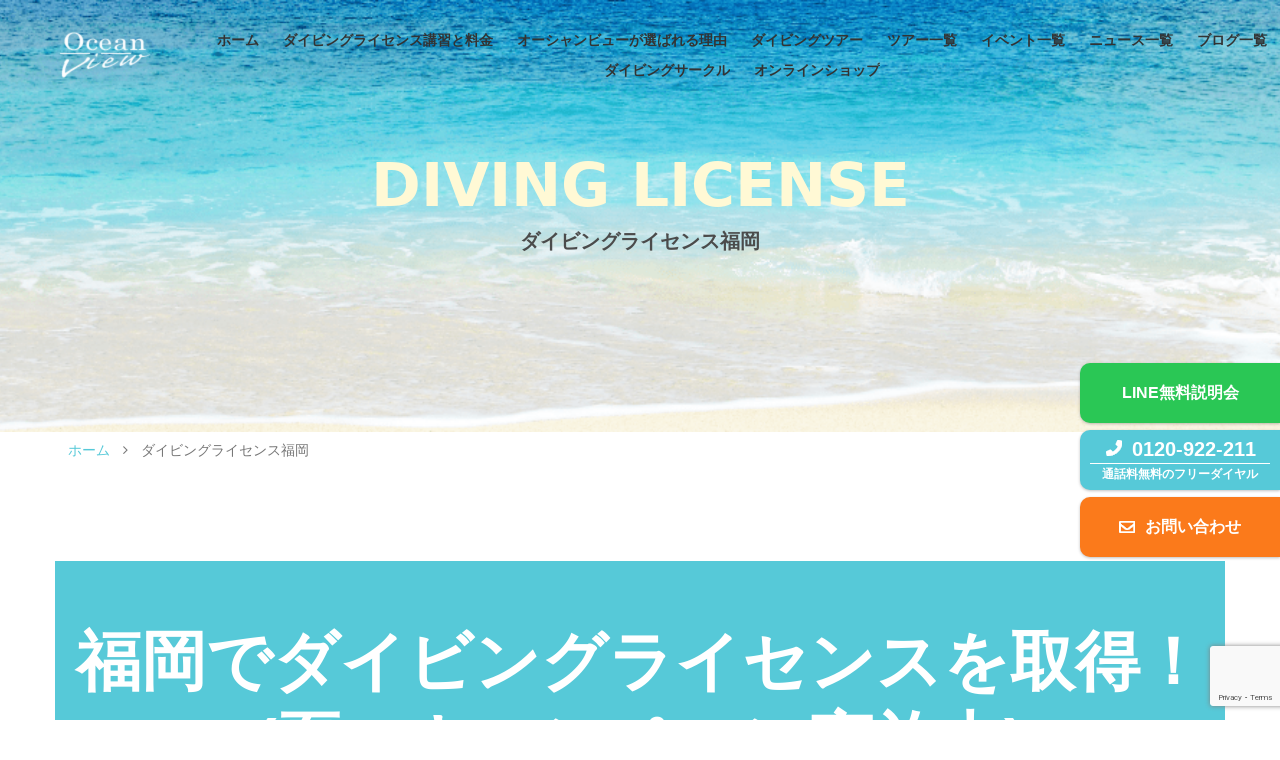

--- FILE ---
content_type: text/html; charset=utf-8
request_url: https://www.google.com/recaptcha/api2/anchor?ar=1&k=6LfyDF0oAAAAAN0Us4iGZPzdqukDWEm_6xcnksLV&co=aHR0cHM6Ly9vY2Vhbi12aWV3LmNvLmpwOjQ0Mw..&hl=en&v=PoyoqOPhxBO7pBk68S4YbpHZ&size=invisible&anchor-ms=20000&execute-ms=30000&cb=qs6oqemtl5rh
body_size: 48798
content:
<!DOCTYPE HTML><html dir="ltr" lang="en"><head><meta http-equiv="Content-Type" content="text/html; charset=UTF-8">
<meta http-equiv="X-UA-Compatible" content="IE=edge">
<title>reCAPTCHA</title>
<style type="text/css">
/* cyrillic-ext */
@font-face {
  font-family: 'Roboto';
  font-style: normal;
  font-weight: 400;
  font-stretch: 100%;
  src: url(//fonts.gstatic.com/s/roboto/v48/KFO7CnqEu92Fr1ME7kSn66aGLdTylUAMa3GUBHMdazTgWw.woff2) format('woff2');
  unicode-range: U+0460-052F, U+1C80-1C8A, U+20B4, U+2DE0-2DFF, U+A640-A69F, U+FE2E-FE2F;
}
/* cyrillic */
@font-face {
  font-family: 'Roboto';
  font-style: normal;
  font-weight: 400;
  font-stretch: 100%;
  src: url(//fonts.gstatic.com/s/roboto/v48/KFO7CnqEu92Fr1ME7kSn66aGLdTylUAMa3iUBHMdazTgWw.woff2) format('woff2');
  unicode-range: U+0301, U+0400-045F, U+0490-0491, U+04B0-04B1, U+2116;
}
/* greek-ext */
@font-face {
  font-family: 'Roboto';
  font-style: normal;
  font-weight: 400;
  font-stretch: 100%;
  src: url(//fonts.gstatic.com/s/roboto/v48/KFO7CnqEu92Fr1ME7kSn66aGLdTylUAMa3CUBHMdazTgWw.woff2) format('woff2');
  unicode-range: U+1F00-1FFF;
}
/* greek */
@font-face {
  font-family: 'Roboto';
  font-style: normal;
  font-weight: 400;
  font-stretch: 100%;
  src: url(//fonts.gstatic.com/s/roboto/v48/KFO7CnqEu92Fr1ME7kSn66aGLdTylUAMa3-UBHMdazTgWw.woff2) format('woff2');
  unicode-range: U+0370-0377, U+037A-037F, U+0384-038A, U+038C, U+038E-03A1, U+03A3-03FF;
}
/* math */
@font-face {
  font-family: 'Roboto';
  font-style: normal;
  font-weight: 400;
  font-stretch: 100%;
  src: url(//fonts.gstatic.com/s/roboto/v48/KFO7CnqEu92Fr1ME7kSn66aGLdTylUAMawCUBHMdazTgWw.woff2) format('woff2');
  unicode-range: U+0302-0303, U+0305, U+0307-0308, U+0310, U+0312, U+0315, U+031A, U+0326-0327, U+032C, U+032F-0330, U+0332-0333, U+0338, U+033A, U+0346, U+034D, U+0391-03A1, U+03A3-03A9, U+03B1-03C9, U+03D1, U+03D5-03D6, U+03F0-03F1, U+03F4-03F5, U+2016-2017, U+2034-2038, U+203C, U+2040, U+2043, U+2047, U+2050, U+2057, U+205F, U+2070-2071, U+2074-208E, U+2090-209C, U+20D0-20DC, U+20E1, U+20E5-20EF, U+2100-2112, U+2114-2115, U+2117-2121, U+2123-214F, U+2190, U+2192, U+2194-21AE, U+21B0-21E5, U+21F1-21F2, U+21F4-2211, U+2213-2214, U+2216-22FF, U+2308-230B, U+2310, U+2319, U+231C-2321, U+2336-237A, U+237C, U+2395, U+239B-23B7, U+23D0, U+23DC-23E1, U+2474-2475, U+25AF, U+25B3, U+25B7, U+25BD, U+25C1, U+25CA, U+25CC, U+25FB, U+266D-266F, U+27C0-27FF, U+2900-2AFF, U+2B0E-2B11, U+2B30-2B4C, U+2BFE, U+3030, U+FF5B, U+FF5D, U+1D400-1D7FF, U+1EE00-1EEFF;
}
/* symbols */
@font-face {
  font-family: 'Roboto';
  font-style: normal;
  font-weight: 400;
  font-stretch: 100%;
  src: url(//fonts.gstatic.com/s/roboto/v48/KFO7CnqEu92Fr1ME7kSn66aGLdTylUAMaxKUBHMdazTgWw.woff2) format('woff2');
  unicode-range: U+0001-000C, U+000E-001F, U+007F-009F, U+20DD-20E0, U+20E2-20E4, U+2150-218F, U+2190, U+2192, U+2194-2199, U+21AF, U+21E6-21F0, U+21F3, U+2218-2219, U+2299, U+22C4-22C6, U+2300-243F, U+2440-244A, U+2460-24FF, U+25A0-27BF, U+2800-28FF, U+2921-2922, U+2981, U+29BF, U+29EB, U+2B00-2BFF, U+4DC0-4DFF, U+FFF9-FFFB, U+10140-1018E, U+10190-1019C, U+101A0, U+101D0-101FD, U+102E0-102FB, U+10E60-10E7E, U+1D2C0-1D2D3, U+1D2E0-1D37F, U+1F000-1F0FF, U+1F100-1F1AD, U+1F1E6-1F1FF, U+1F30D-1F30F, U+1F315, U+1F31C, U+1F31E, U+1F320-1F32C, U+1F336, U+1F378, U+1F37D, U+1F382, U+1F393-1F39F, U+1F3A7-1F3A8, U+1F3AC-1F3AF, U+1F3C2, U+1F3C4-1F3C6, U+1F3CA-1F3CE, U+1F3D4-1F3E0, U+1F3ED, U+1F3F1-1F3F3, U+1F3F5-1F3F7, U+1F408, U+1F415, U+1F41F, U+1F426, U+1F43F, U+1F441-1F442, U+1F444, U+1F446-1F449, U+1F44C-1F44E, U+1F453, U+1F46A, U+1F47D, U+1F4A3, U+1F4B0, U+1F4B3, U+1F4B9, U+1F4BB, U+1F4BF, U+1F4C8-1F4CB, U+1F4D6, U+1F4DA, U+1F4DF, U+1F4E3-1F4E6, U+1F4EA-1F4ED, U+1F4F7, U+1F4F9-1F4FB, U+1F4FD-1F4FE, U+1F503, U+1F507-1F50B, U+1F50D, U+1F512-1F513, U+1F53E-1F54A, U+1F54F-1F5FA, U+1F610, U+1F650-1F67F, U+1F687, U+1F68D, U+1F691, U+1F694, U+1F698, U+1F6AD, U+1F6B2, U+1F6B9-1F6BA, U+1F6BC, U+1F6C6-1F6CF, U+1F6D3-1F6D7, U+1F6E0-1F6EA, U+1F6F0-1F6F3, U+1F6F7-1F6FC, U+1F700-1F7FF, U+1F800-1F80B, U+1F810-1F847, U+1F850-1F859, U+1F860-1F887, U+1F890-1F8AD, U+1F8B0-1F8BB, U+1F8C0-1F8C1, U+1F900-1F90B, U+1F93B, U+1F946, U+1F984, U+1F996, U+1F9E9, U+1FA00-1FA6F, U+1FA70-1FA7C, U+1FA80-1FA89, U+1FA8F-1FAC6, U+1FACE-1FADC, U+1FADF-1FAE9, U+1FAF0-1FAF8, U+1FB00-1FBFF;
}
/* vietnamese */
@font-face {
  font-family: 'Roboto';
  font-style: normal;
  font-weight: 400;
  font-stretch: 100%;
  src: url(//fonts.gstatic.com/s/roboto/v48/KFO7CnqEu92Fr1ME7kSn66aGLdTylUAMa3OUBHMdazTgWw.woff2) format('woff2');
  unicode-range: U+0102-0103, U+0110-0111, U+0128-0129, U+0168-0169, U+01A0-01A1, U+01AF-01B0, U+0300-0301, U+0303-0304, U+0308-0309, U+0323, U+0329, U+1EA0-1EF9, U+20AB;
}
/* latin-ext */
@font-face {
  font-family: 'Roboto';
  font-style: normal;
  font-weight: 400;
  font-stretch: 100%;
  src: url(//fonts.gstatic.com/s/roboto/v48/KFO7CnqEu92Fr1ME7kSn66aGLdTylUAMa3KUBHMdazTgWw.woff2) format('woff2');
  unicode-range: U+0100-02BA, U+02BD-02C5, U+02C7-02CC, U+02CE-02D7, U+02DD-02FF, U+0304, U+0308, U+0329, U+1D00-1DBF, U+1E00-1E9F, U+1EF2-1EFF, U+2020, U+20A0-20AB, U+20AD-20C0, U+2113, U+2C60-2C7F, U+A720-A7FF;
}
/* latin */
@font-face {
  font-family: 'Roboto';
  font-style: normal;
  font-weight: 400;
  font-stretch: 100%;
  src: url(//fonts.gstatic.com/s/roboto/v48/KFO7CnqEu92Fr1ME7kSn66aGLdTylUAMa3yUBHMdazQ.woff2) format('woff2');
  unicode-range: U+0000-00FF, U+0131, U+0152-0153, U+02BB-02BC, U+02C6, U+02DA, U+02DC, U+0304, U+0308, U+0329, U+2000-206F, U+20AC, U+2122, U+2191, U+2193, U+2212, U+2215, U+FEFF, U+FFFD;
}
/* cyrillic-ext */
@font-face {
  font-family: 'Roboto';
  font-style: normal;
  font-weight: 500;
  font-stretch: 100%;
  src: url(//fonts.gstatic.com/s/roboto/v48/KFO7CnqEu92Fr1ME7kSn66aGLdTylUAMa3GUBHMdazTgWw.woff2) format('woff2');
  unicode-range: U+0460-052F, U+1C80-1C8A, U+20B4, U+2DE0-2DFF, U+A640-A69F, U+FE2E-FE2F;
}
/* cyrillic */
@font-face {
  font-family: 'Roboto';
  font-style: normal;
  font-weight: 500;
  font-stretch: 100%;
  src: url(//fonts.gstatic.com/s/roboto/v48/KFO7CnqEu92Fr1ME7kSn66aGLdTylUAMa3iUBHMdazTgWw.woff2) format('woff2');
  unicode-range: U+0301, U+0400-045F, U+0490-0491, U+04B0-04B1, U+2116;
}
/* greek-ext */
@font-face {
  font-family: 'Roboto';
  font-style: normal;
  font-weight: 500;
  font-stretch: 100%;
  src: url(//fonts.gstatic.com/s/roboto/v48/KFO7CnqEu92Fr1ME7kSn66aGLdTylUAMa3CUBHMdazTgWw.woff2) format('woff2');
  unicode-range: U+1F00-1FFF;
}
/* greek */
@font-face {
  font-family: 'Roboto';
  font-style: normal;
  font-weight: 500;
  font-stretch: 100%;
  src: url(//fonts.gstatic.com/s/roboto/v48/KFO7CnqEu92Fr1ME7kSn66aGLdTylUAMa3-UBHMdazTgWw.woff2) format('woff2');
  unicode-range: U+0370-0377, U+037A-037F, U+0384-038A, U+038C, U+038E-03A1, U+03A3-03FF;
}
/* math */
@font-face {
  font-family: 'Roboto';
  font-style: normal;
  font-weight: 500;
  font-stretch: 100%;
  src: url(//fonts.gstatic.com/s/roboto/v48/KFO7CnqEu92Fr1ME7kSn66aGLdTylUAMawCUBHMdazTgWw.woff2) format('woff2');
  unicode-range: U+0302-0303, U+0305, U+0307-0308, U+0310, U+0312, U+0315, U+031A, U+0326-0327, U+032C, U+032F-0330, U+0332-0333, U+0338, U+033A, U+0346, U+034D, U+0391-03A1, U+03A3-03A9, U+03B1-03C9, U+03D1, U+03D5-03D6, U+03F0-03F1, U+03F4-03F5, U+2016-2017, U+2034-2038, U+203C, U+2040, U+2043, U+2047, U+2050, U+2057, U+205F, U+2070-2071, U+2074-208E, U+2090-209C, U+20D0-20DC, U+20E1, U+20E5-20EF, U+2100-2112, U+2114-2115, U+2117-2121, U+2123-214F, U+2190, U+2192, U+2194-21AE, U+21B0-21E5, U+21F1-21F2, U+21F4-2211, U+2213-2214, U+2216-22FF, U+2308-230B, U+2310, U+2319, U+231C-2321, U+2336-237A, U+237C, U+2395, U+239B-23B7, U+23D0, U+23DC-23E1, U+2474-2475, U+25AF, U+25B3, U+25B7, U+25BD, U+25C1, U+25CA, U+25CC, U+25FB, U+266D-266F, U+27C0-27FF, U+2900-2AFF, U+2B0E-2B11, U+2B30-2B4C, U+2BFE, U+3030, U+FF5B, U+FF5D, U+1D400-1D7FF, U+1EE00-1EEFF;
}
/* symbols */
@font-face {
  font-family: 'Roboto';
  font-style: normal;
  font-weight: 500;
  font-stretch: 100%;
  src: url(//fonts.gstatic.com/s/roboto/v48/KFO7CnqEu92Fr1ME7kSn66aGLdTylUAMaxKUBHMdazTgWw.woff2) format('woff2');
  unicode-range: U+0001-000C, U+000E-001F, U+007F-009F, U+20DD-20E0, U+20E2-20E4, U+2150-218F, U+2190, U+2192, U+2194-2199, U+21AF, U+21E6-21F0, U+21F3, U+2218-2219, U+2299, U+22C4-22C6, U+2300-243F, U+2440-244A, U+2460-24FF, U+25A0-27BF, U+2800-28FF, U+2921-2922, U+2981, U+29BF, U+29EB, U+2B00-2BFF, U+4DC0-4DFF, U+FFF9-FFFB, U+10140-1018E, U+10190-1019C, U+101A0, U+101D0-101FD, U+102E0-102FB, U+10E60-10E7E, U+1D2C0-1D2D3, U+1D2E0-1D37F, U+1F000-1F0FF, U+1F100-1F1AD, U+1F1E6-1F1FF, U+1F30D-1F30F, U+1F315, U+1F31C, U+1F31E, U+1F320-1F32C, U+1F336, U+1F378, U+1F37D, U+1F382, U+1F393-1F39F, U+1F3A7-1F3A8, U+1F3AC-1F3AF, U+1F3C2, U+1F3C4-1F3C6, U+1F3CA-1F3CE, U+1F3D4-1F3E0, U+1F3ED, U+1F3F1-1F3F3, U+1F3F5-1F3F7, U+1F408, U+1F415, U+1F41F, U+1F426, U+1F43F, U+1F441-1F442, U+1F444, U+1F446-1F449, U+1F44C-1F44E, U+1F453, U+1F46A, U+1F47D, U+1F4A3, U+1F4B0, U+1F4B3, U+1F4B9, U+1F4BB, U+1F4BF, U+1F4C8-1F4CB, U+1F4D6, U+1F4DA, U+1F4DF, U+1F4E3-1F4E6, U+1F4EA-1F4ED, U+1F4F7, U+1F4F9-1F4FB, U+1F4FD-1F4FE, U+1F503, U+1F507-1F50B, U+1F50D, U+1F512-1F513, U+1F53E-1F54A, U+1F54F-1F5FA, U+1F610, U+1F650-1F67F, U+1F687, U+1F68D, U+1F691, U+1F694, U+1F698, U+1F6AD, U+1F6B2, U+1F6B9-1F6BA, U+1F6BC, U+1F6C6-1F6CF, U+1F6D3-1F6D7, U+1F6E0-1F6EA, U+1F6F0-1F6F3, U+1F6F7-1F6FC, U+1F700-1F7FF, U+1F800-1F80B, U+1F810-1F847, U+1F850-1F859, U+1F860-1F887, U+1F890-1F8AD, U+1F8B0-1F8BB, U+1F8C0-1F8C1, U+1F900-1F90B, U+1F93B, U+1F946, U+1F984, U+1F996, U+1F9E9, U+1FA00-1FA6F, U+1FA70-1FA7C, U+1FA80-1FA89, U+1FA8F-1FAC6, U+1FACE-1FADC, U+1FADF-1FAE9, U+1FAF0-1FAF8, U+1FB00-1FBFF;
}
/* vietnamese */
@font-face {
  font-family: 'Roboto';
  font-style: normal;
  font-weight: 500;
  font-stretch: 100%;
  src: url(//fonts.gstatic.com/s/roboto/v48/KFO7CnqEu92Fr1ME7kSn66aGLdTylUAMa3OUBHMdazTgWw.woff2) format('woff2');
  unicode-range: U+0102-0103, U+0110-0111, U+0128-0129, U+0168-0169, U+01A0-01A1, U+01AF-01B0, U+0300-0301, U+0303-0304, U+0308-0309, U+0323, U+0329, U+1EA0-1EF9, U+20AB;
}
/* latin-ext */
@font-face {
  font-family: 'Roboto';
  font-style: normal;
  font-weight: 500;
  font-stretch: 100%;
  src: url(//fonts.gstatic.com/s/roboto/v48/KFO7CnqEu92Fr1ME7kSn66aGLdTylUAMa3KUBHMdazTgWw.woff2) format('woff2');
  unicode-range: U+0100-02BA, U+02BD-02C5, U+02C7-02CC, U+02CE-02D7, U+02DD-02FF, U+0304, U+0308, U+0329, U+1D00-1DBF, U+1E00-1E9F, U+1EF2-1EFF, U+2020, U+20A0-20AB, U+20AD-20C0, U+2113, U+2C60-2C7F, U+A720-A7FF;
}
/* latin */
@font-face {
  font-family: 'Roboto';
  font-style: normal;
  font-weight: 500;
  font-stretch: 100%;
  src: url(//fonts.gstatic.com/s/roboto/v48/KFO7CnqEu92Fr1ME7kSn66aGLdTylUAMa3yUBHMdazQ.woff2) format('woff2');
  unicode-range: U+0000-00FF, U+0131, U+0152-0153, U+02BB-02BC, U+02C6, U+02DA, U+02DC, U+0304, U+0308, U+0329, U+2000-206F, U+20AC, U+2122, U+2191, U+2193, U+2212, U+2215, U+FEFF, U+FFFD;
}
/* cyrillic-ext */
@font-face {
  font-family: 'Roboto';
  font-style: normal;
  font-weight: 900;
  font-stretch: 100%;
  src: url(//fonts.gstatic.com/s/roboto/v48/KFO7CnqEu92Fr1ME7kSn66aGLdTylUAMa3GUBHMdazTgWw.woff2) format('woff2');
  unicode-range: U+0460-052F, U+1C80-1C8A, U+20B4, U+2DE0-2DFF, U+A640-A69F, U+FE2E-FE2F;
}
/* cyrillic */
@font-face {
  font-family: 'Roboto';
  font-style: normal;
  font-weight: 900;
  font-stretch: 100%;
  src: url(//fonts.gstatic.com/s/roboto/v48/KFO7CnqEu92Fr1ME7kSn66aGLdTylUAMa3iUBHMdazTgWw.woff2) format('woff2');
  unicode-range: U+0301, U+0400-045F, U+0490-0491, U+04B0-04B1, U+2116;
}
/* greek-ext */
@font-face {
  font-family: 'Roboto';
  font-style: normal;
  font-weight: 900;
  font-stretch: 100%;
  src: url(//fonts.gstatic.com/s/roboto/v48/KFO7CnqEu92Fr1ME7kSn66aGLdTylUAMa3CUBHMdazTgWw.woff2) format('woff2');
  unicode-range: U+1F00-1FFF;
}
/* greek */
@font-face {
  font-family: 'Roboto';
  font-style: normal;
  font-weight: 900;
  font-stretch: 100%;
  src: url(//fonts.gstatic.com/s/roboto/v48/KFO7CnqEu92Fr1ME7kSn66aGLdTylUAMa3-UBHMdazTgWw.woff2) format('woff2');
  unicode-range: U+0370-0377, U+037A-037F, U+0384-038A, U+038C, U+038E-03A1, U+03A3-03FF;
}
/* math */
@font-face {
  font-family: 'Roboto';
  font-style: normal;
  font-weight: 900;
  font-stretch: 100%;
  src: url(//fonts.gstatic.com/s/roboto/v48/KFO7CnqEu92Fr1ME7kSn66aGLdTylUAMawCUBHMdazTgWw.woff2) format('woff2');
  unicode-range: U+0302-0303, U+0305, U+0307-0308, U+0310, U+0312, U+0315, U+031A, U+0326-0327, U+032C, U+032F-0330, U+0332-0333, U+0338, U+033A, U+0346, U+034D, U+0391-03A1, U+03A3-03A9, U+03B1-03C9, U+03D1, U+03D5-03D6, U+03F0-03F1, U+03F4-03F5, U+2016-2017, U+2034-2038, U+203C, U+2040, U+2043, U+2047, U+2050, U+2057, U+205F, U+2070-2071, U+2074-208E, U+2090-209C, U+20D0-20DC, U+20E1, U+20E5-20EF, U+2100-2112, U+2114-2115, U+2117-2121, U+2123-214F, U+2190, U+2192, U+2194-21AE, U+21B0-21E5, U+21F1-21F2, U+21F4-2211, U+2213-2214, U+2216-22FF, U+2308-230B, U+2310, U+2319, U+231C-2321, U+2336-237A, U+237C, U+2395, U+239B-23B7, U+23D0, U+23DC-23E1, U+2474-2475, U+25AF, U+25B3, U+25B7, U+25BD, U+25C1, U+25CA, U+25CC, U+25FB, U+266D-266F, U+27C0-27FF, U+2900-2AFF, U+2B0E-2B11, U+2B30-2B4C, U+2BFE, U+3030, U+FF5B, U+FF5D, U+1D400-1D7FF, U+1EE00-1EEFF;
}
/* symbols */
@font-face {
  font-family: 'Roboto';
  font-style: normal;
  font-weight: 900;
  font-stretch: 100%;
  src: url(//fonts.gstatic.com/s/roboto/v48/KFO7CnqEu92Fr1ME7kSn66aGLdTylUAMaxKUBHMdazTgWw.woff2) format('woff2');
  unicode-range: U+0001-000C, U+000E-001F, U+007F-009F, U+20DD-20E0, U+20E2-20E4, U+2150-218F, U+2190, U+2192, U+2194-2199, U+21AF, U+21E6-21F0, U+21F3, U+2218-2219, U+2299, U+22C4-22C6, U+2300-243F, U+2440-244A, U+2460-24FF, U+25A0-27BF, U+2800-28FF, U+2921-2922, U+2981, U+29BF, U+29EB, U+2B00-2BFF, U+4DC0-4DFF, U+FFF9-FFFB, U+10140-1018E, U+10190-1019C, U+101A0, U+101D0-101FD, U+102E0-102FB, U+10E60-10E7E, U+1D2C0-1D2D3, U+1D2E0-1D37F, U+1F000-1F0FF, U+1F100-1F1AD, U+1F1E6-1F1FF, U+1F30D-1F30F, U+1F315, U+1F31C, U+1F31E, U+1F320-1F32C, U+1F336, U+1F378, U+1F37D, U+1F382, U+1F393-1F39F, U+1F3A7-1F3A8, U+1F3AC-1F3AF, U+1F3C2, U+1F3C4-1F3C6, U+1F3CA-1F3CE, U+1F3D4-1F3E0, U+1F3ED, U+1F3F1-1F3F3, U+1F3F5-1F3F7, U+1F408, U+1F415, U+1F41F, U+1F426, U+1F43F, U+1F441-1F442, U+1F444, U+1F446-1F449, U+1F44C-1F44E, U+1F453, U+1F46A, U+1F47D, U+1F4A3, U+1F4B0, U+1F4B3, U+1F4B9, U+1F4BB, U+1F4BF, U+1F4C8-1F4CB, U+1F4D6, U+1F4DA, U+1F4DF, U+1F4E3-1F4E6, U+1F4EA-1F4ED, U+1F4F7, U+1F4F9-1F4FB, U+1F4FD-1F4FE, U+1F503, U+1F507-1F50B, U+1F50D, U+1F512-1F513, U+1F53E-1F54A, U+1F54F-1F5FA, U+1F610, U+1F650-1F67F, U+1F687, U+1F68D, U+1F691, U+1F694, U+1F698, U+1F6AD, U+1F6B2, U+1F6B9-1F6BA, U+1F6BC, U+1F6C6-1F6CF, U+1F6D3-1F6D7, U+1F6E0-1F6EA, U+1F6F0-1F6F3, U+1F6F7-1F6FC, U+1F700-1F7FF, U+1F800-1F80B, U+1F810-1F847, U+1F850-1F859, U+1F860-1F887, U+1F890-1F8AD, U+1F8B0-1F8BB, U+1F8C0-1F8C1, U+1F900-1F90B, U+1F93B, U+1F946, U+1F984, U+1F996, U+1F9E9, U+1FA00-1FA6F, U+1FA70-1FA7C, U+1FA80-1FA89, U+1FA8F-1FAC6, U+1FACE-1FADC, U+1FADF-1FAE9, U+1FAF0-1FAF8, U+1FB00-1FBFF;
}
/* vietnamese */
@font-face {
  font-family: 'Roboto';
  font-style: normal;
  font-weight: 900;
  font-stretch: 100%;
  src: url(//fonts.gstatic.com/s/roboto/v48/KFO7CnqEu92Fr1ME7kSn66aGLdTylUAMa3OUBHMdazTgWw.woff2) format('woff2');
  unicode-range: U+0102-0103, U+0110-0111, U+0128-0129, U+0168-0169, U+01A0-01A1, U+01AF-01B0, U+0300-0301, U+0303-0304, U+0308-0309, U+0323, U+0329, U+1EA0-1EF9, U+20AB;
}
/* latin-ext */
@font-face {
  font-family: 'Roboto';
  font-style: normal;
  font-weight: 900;
  font-stretch: 100%;
  src: url(//fonts.gstatic.com/s/roboto/v48/KFO7CnqEu92Fr1ME7kSn66aGLdTylUAMa3KUBHMdazTgWw.woff2) format('woff2');
  unicode-range: U+0100-02BA, U+02BD-02C5, U+02C7-02CC, U+02CE-02D7, U+02DD-02FF, U+0304, U+0308, U+0329, U+1D00-1DBF, U+1E00-1E9F, U+1EF2-1EFF, U+2020, U+20A0-20AB, U+20AD-20C0, U+2113, U+2C60-2C7F, U+A720-A7FF;
}
/* latin */
@font-face {
  font-family: 'Roboto';
  font-style: normal;
  font-weight: 900;
  font-stretch: 100%;
  src: url(//fonts.gstatic.com/s/roboto/v48/KFO7CnqEu92Fr1ME7kSn66aGLdTylUAMa3yUBHMdazQ.woff2) format('woff2');
  unicode-range: U+0000-00FF, U+0131, U+0152-0153, U+02BB-02BC, U+02C6, U+02DA, U+02DC, U+0304, U+0308, U+0329, U+2000-206F, U+20AC, U+2122, U+2191, U+2193, U+2212, U+2215, U+FEFF, U+FFFD;
}

</style>
<link rel="stylesheet" type="text/css" href="https://www.gstatic.com/recaptcha/releases/PoyoqOPhxBO7pBk68S4YbpHZ/styles__ltr.css">
<script nonce="RdBx8FoK7YRPEoOdUzAwRQ" type="text/javascript">window['__recaptcha_api'] = 'https://www.google.com/recaptcha/api2/';</script>
<script type="text/javascript" src="https://www.gstatic.com/recaptcha/releases/PoyoqOPhxBO7pBk68S4YbpHZ/recaptcha__en.js" nonce="RdBx8FoK7YRPEoOdUzAwRQ">
      
    </script></head>
<body><div id="rc-anchor-alert" class="rc-anchor-alert"></div>
<input type="hidden" id="recaptcha-token" value="[base64]">
<script type="text/javascript" nonce="RdBx8FoK7YRPEoOdUzAwRQ">
      recaptcha.anchor.Main.init("[\x22ainput\x22,[\x22bgdata\x22,\x22\x22,\[base64]/[base64]/bmV3IFpbdF0obVswXSk6Sz09Mj9uZXcgWlt0XShtWzBdLG1bMV0pOks9PTM/bmV3IFpbdF0obVswXSxtWzFdLG1bMl0pOks9PTQ/[base64]/[base64]/[base64]/[base64]/[base64]/[base64]/[base64]/[base64]/[base64]/[base64]/[base64]/[base64]/[base64]/[base64]\\u003d\\u003d\x22,\[base64]\\u003d\x22,\[base64]/CrAjCm3R/TAQ4w7DCqyYTwrnCtcO/[base64]/w7LCi8KlwpXDnQLCs8OpPzPDrWDCoBTDqw/CjsOONcOeAcOCw67CpMKAbyjCvsO4w7AIVH/[base64]/[base64]/Co8OWQWDCocKlw6lKwqp/w6XCiMKEJGlVE8OrC8KCEnbDqRbDmMKqw7YvwqdJwrfCrWh5S1vCocKWwpTDjsKkwrrCoQEKNm0sw64Zw4rCk01NPX/DvlvCo8O3w4rDvBvCssONUEPCvMKtYSXCl8OHw7UsUMOqw5rCoGDDhMO5F8KgWcObwoLDnnrCrsORdsOlw4TDoD9Pw6J+WsOhwr/DgW8wwpoWwojCo0TCqnktw4rCqUHDpyw0TcKwJBvCjHR5ZMKxTS4VLcK4OsK1ZDDCqyTDp8OTd3IBw7h3wrhIB8KMw4LCgsK4YiDCo8OUw6wnw58NwoNjQTDChsKmwpYvwo/DnxPCuRHClMOZBsKNUg1sRQJLw6fDnEo0w7XDrcK8wrLDnwx9AXHCkcOSKcKswpxjdWo3fcOiKMOrDX5/al3DlcOCQUZWwrdAwpQKPsKBw5LCpMK/MsKyw7I6fsOywpTCvUjDmzhaFmF8AsO0w5s7w7h0fU4zw43Di2HCqMOUFMKQcQ3CmMKlw7ksw4kLQMOvLHfDkwLCssOdwpdzRMKjJnY1w4fCssOSw7hDwrTDi8KeV8K8LBAMw5YpISh4wrVQwrvCigXDsDPDgMKDwqjDpcOeWA/Dm8KAfG9Tw4DCijQNwr4dGCtcw6bDnsOHw6bDscKUfcOawpLDn8O3GsOHfcOgA8O3wpM/V8OHE8KOFcKvPTzDrFTCjzXCnMOSAkTClsKzaAzCqcOzSsOQFMKkPcKnw4HDgmzCu8O0wok6T8O9MMKPRGEEXcK7w5TCqsKhwqMBwoPDmWTDh8OtYjfCgMKMeEc8woPDhMKAwr07wr7ChizCrMO9w6FawrnDt8KhdcK/w5w5XmYgClfCm8KsRsK8wp7CtHzDpcKgwrvCv8KfwpTDpjc4CiDCkxTClmgACRpdw7FwUsK4Smduw47Du0rDqk7ClsKiHcK+wqYNesOcwo7Don3DqzUzw7nCpsK4JHgIwpHDsmBiYcO0A3XDj8OiAMOOwp8fwqUhwqwiw63DphTCgsK9w4MGw57Co8Kjw6FsVw/Cnh7Ch8OPw7dbw5fCjkPCo8O3wqXClwB3c8K8woRdw7I8w41GSHXDgF90WTrCssO0woXCqEtXwo46w7gSwrrClsO3fMK/LF3Dt8OQw4rDvcOaCcKiVS/DpSZiZsKBEFhtw6vDrX/DocOywrtmJTwIw6Yaw4TCrMOywobDq8KUw7AEAMOQw6NVwqHDksOcKsK2wqFQQnzCkTLCmcODwprDjQQhwpJzecOkwrXDrsKpc8O/[base64]/[base64]/DugRFY3d8woHDqk48VmFkR8OEwoHDjMKJwrvDviB+EH/Co8KpKsKEOcOWw4zChBs2w785WmHDmUIQw5LCnzw2wrzDkgTCjcOwD8Kaw5wXw7RpwrUkwqBuwptIw5zCs2ofFMKSb8OgGwrCh2jCjmV9VSMLwrMfw4wLw6hew6dOw6rCkMKYd8KfwprCqR58w5kpwonCsD41wr1ow53Cn8OUJTbCsR9jOcOww4pNwocUw6/ChFvDp8K1w5UzAmZbwpIow6NewqQiAFYbwrfDi8K5NcOkw6HCr303wrMdeTEuw6LCkMKawqxuw5bDhgMrw7LDgh5cf8ORCMO2w6PCiStowqjDqik/[base64]/CicK3GxIBCcOeYGrCu8OUT8K5wp3CrC97wr/CiB4FJsOWPcO6WEIJwrbDmR4Ew7ZWDj1qA2MMFMORQUolw74yw7fCri8zZxPCuBHCj8K1XAQIw4AuwodyKMOeIEBnw5nDrMKUw7wCw4bDlXjDu8OAGAkdcxcJw4gbV8K6w4LDvho3w7DCiRkmU2TDlsOfw5DCgsO+w5sWwq/[base64]/Dqlp1w4fDrSQWHcKtw7Ixwr3DtBvDuinDhcO+wqppDU8gbMO0dRjCp8OLBl7DhMOlw58TwqhuF8Krw6d6X8KscRZVH8OtwpfDh2xuw7nCvErDkG3CiC7DhMO/wpEnw7HCoTvCvTMfw5p/worCu8OYw7Q9dFTCi8OZUx8taHdVw6h2ZXXCosORQ8KTHEliwqdOwp1MF8K5SsOPw5nDo8KOw4fDhCMEe8K/[base64]/DvcOgw4ghwoPDpcKjw7NiSnZDwqnDocOhwrfDvMKYwqo7VsKLw7/DncKGYcOZM8OsJR9TI8O3worCoCMYwp3DkgQ1w5Bqw4jCsBtKMMOaN8K2RsKUV8OJw6tYEMOAJXLDgcOyN8OgwooDYFDDtsKNw6XDoiHDsHYOKStyF3k1wpLDrx/DihbDusOmJGrDtCLDrmfCgkzCoMKKwrgtw4oafF87wqnCnwwBw4XDtsO6wq/DmlwJw5vDtnVwR1hIw4N1ScKuwpbCtWvDg0LDk8Ogw6wYw55DQcOrw4HCmz4ow4x7InY9wpJCLQU9VWNPwppsDsKFEcKcHlgIWcOySBvCmkLCpDDDv8Kawq3CicKBwqpzwpkzTMOuUcOwBRsmwodLw7tMLBjDkMOOBGNXwoPDvkzCtA/Cr03CrxjDpcKYw6xuwqkPw51vdgHCj0bDng/DlsOgWAg9fcOXX0c+ER7DgWNtGHHCrCNxIcOMw55OAGpKVHTDoMOGGmpMw73CtxjDo8Orw6ktFjTCksOSFi7DnjAaCcOHXERpw5jCklrDjMKKw6Bsw4cCJcOtU3/CrMKywpl1Yl3DjcOXRQjDk8KybsOnwonChkkmworCq1VPw6pyIcOtMRLCrU/[base64]/CrcKICsOow7LChWzDlsOcE8OVRsOyb1pCw4wZWsKeNsOZHMKxw5TDgnLDgMKbwpdpO8KqZR/DpBlrw4Y2TMOtGx5pUsOEwrRlWnTCp0jDtSDCogfCsDFGwokKw5/CnTXCoQwwwoRRw7XCtynDv8OZEH3CjlPCtcO3woDDo8KcO3rDj8Ojw4EwwpzDg8KFw6nDsjZoCD0ew7N2w70OIxTCjgQvw5LCrMOXOyUaHsK/wqDDs140woRUZcOHwqwoR3LCjlXDh8OrScKNXEEIDcK5wpErwoPCkBlpE1wtACA/wofDqUohw4EYwq9+EWPDncO+woPCjSYUY8KwFcO8wqQ2OV1lwrEZHcKpUMKbXF1pETnCqcKpwo3Dh8KBU8Kgw6DClSR+w6LDp8KxG8K4wrdJwq/DuTQgwo7Cv8OFWMKnJMK4wrLDrMKPOsOtwrJIwrjDqMKQMxMYwqjCvn5tw4VYB2RZwpTDmSrCoF/DpMOWewzCn8OSbBtIeiVxw7EBKT4zW8O9RXNfCHIxKAl/HsObL8OqOcKCNMKywoc7HsKVIMOtdx7DvsOeHD/CgjLDhcOWaMOtTH1LTcKoXTjCi8OHOcO8w5luPMOea0TCvkU5XMKYwqPDsFXDu8K5BjMPPBbCmjgPw5MaI8K/w6vDv2txwp8YwonDng7Cq17Chk7DtcOZwqZRPsK8KMKzw7wuwqXDoA3Ds8KJw5rDrMO+VsKiRcOiE242w7jCkjvChh3Dq1x/w59zwrfClcODw5tGFMKLfcOuw7vCpMKCY8KywrbCpGvCtnnCjxHCh0Jdw4RbXsKqw444ak83w6bDsAM4AGPDhRjDtMKwfENtw7bDtivDgSwkw49dwpLDicOcwqdgfMK6IsK9e8OYw6M1wovCoRNUDsKaBcK+w7/DiMKvwoXDmMKILcKmwpPCpMKUw4vCq8K1w6Ivwpp+QHhsPMKow4XDuMO9BGxBEkcQw7MiAhnCnMOZPMOpw5fCh8Opw4LDncOhGcOsJDPDuMOLMsOSWC/DjMKYwpllwr3ChcOMw6TDozvCjGzDvcK+aw/DoVTDqkFbworDpcK0wrgSwrTCnMKvEMK9woXCt8KewqpfQsKHw43DmzTDpVvDlwXDogTDssONbMKaw4DDoMO9wqTDnMO5w6vDti3CgcOoI8OKWh3ClcOnCcKOw40sLWp4LsOOfcKKfBYHXU/DrMK2woPDp8OewpsgwoUgYDLDllXDt2LDk8O5wqbDs1Irw71BERkYw6bDihfDkiFlW3bDtgBrw5vDhyDDpMK4wqnDiQTCh8O0w75Iw6cAwo1uwq7DvcOWw67ClR12PigofxU8w4fDs8OzwoTDl8Kgw6nDtx3ChB9rMSZ/M8OPe1vDlHEuwqnDgMOaMsORwqYDL8Kxw63DrMKcwqwHwozDvcOtw5zCrsKZXsKRcT7CpMKRw5TDpQDDryrDh8KuwrLDp2Zcwqcxw5REwr7DlMK5QAVCZSTDlsKmOQDClMKuw77DrDMow6bDhU/[base64]/DvAFTwoDDj8KedSTCp8Kqw5PDolbDlkPDj8KMwrbCvcKYw4UwSsOzwo/CrWLCmV3CtVXCn39qwrVjwrHDqTnCl0E+PcKiPMKpwodMwqN1HQzCkhpGwoxcDcKCOg9gw4l2wrBbwqNKw5rDpcOyw6HDh8KPwpwiw79vw6zDqsKyVhrCh8Occ8OLwrdRV8KkdQU6w5Bbw4LCr8KBFgxewoIAw7fCtRZCw5FsPhBNf8KKBgnCg8K9wq7DsT/CoR4lB1wFOsK6XcO7wrzDvB9hcmXCmsOOP8OBfkhMGyUrwqzClXQNTG0gw4/CtMOaw5FYw7vCoyEhGA8Hw7zCpjA2wqDCq8OWw7AZwrImLlnDtcOAacOwwrg6HMKnwpoJVT/CucOnb8OYV8OddhfCk3bCiwTDtn3CucKlHsKfCMOMC33DpD/Dv1fDt8Orwr3ClcKww7w0fMOlw71nNx7Drk/Cg1jCh03CryEwcEfDrcOzw5LDhMK9w4bDhGUrTy/DkWN8CsK4w5nCrsKtwqHCmwfDiEopfWIzBHFId1HDim7ClsKcwpLCksO7OcOVwrjDu8OAe2PCjXfDinPDtsOVJcODwqnDu8K8w6/CvcKCAjxVwqduwpjCm3V7wrfCtcO5w6YUw4d2wrHCisKCVSfDnBbDmcO8woQ0w4E8ZMKnw7XCokjDlcOww7zDh8OmWhzDq8Oaw5LDpwXChsKSWEHCtFAswpDCgcKSwrwRJMOXw5bDkXhbw7lWw63CucOiN8OfeS7Dl8OzZ1zDtV8/w5vCvRY3wo9ow60vYkLDqmpBw6dCwokWw5YiwqdUw5BiIxDDkHzCuMK/w67Ck8Kvw7paw7x3wqpqwrLCm8ObXm85wrFhwokNwqzCkh7Dk8OrYsKmIl/[base64]/[base64]/DmkTCmnnCp0QUw74Dwrw0w5BJwpTDpDUVwpVhw5TCvsKScsKSw5YGe8KKw6nDv0XCimFTa3dJD8OgZ0nCj8KBw7Z6QQnCtsKbC8OSPA9uwqFAWXlANRwpwoRFUG4Aw6Nzw60BR8Ofw5VqRMOSw7XCtn9jR8KfwqXCrcO5bcOTecK+UF/DucK+wogrw4N/woRaXMKuw7Niw4rCr8KyCMKpLWbCnsKvwqrDqcKwQcOnK8Ozw7Abw4EbYWARwprDj8OTwrzClDPDisOHw4Zgw5vDnmnCmDBdCsOnwovDthR/LW/CnH9zPsK3PMKCJcKeD3LDlBxJwqPCgcOFDVTCjzY2WMOJHsKew6U/c3rDoi91wqHCnxpAwp/CijgfVcKjZMOPHHHCncOAwqfDtQDDvW4BKcOZw7HDv8ODJhjCi8ONIcO+w4oCIAHDllsTwpPDqVUEwpFiwol2w7zDqsKbwobDrlIYw5DCqHkBIMOIfx1nZcOkNkV5wrE2w4cQFB/DsXHCsMOow5llw7fDmcOfw4tEw4Eqw7ccwp3Cu8OJcsOACAVIMy7ClMONwpM6wrjDtMKrw7E/FDVSXlcUw5tScMOyw7EoJMK7aCd8wqTCjMO6w4fDgnB7wo4hwrfCpzPDihJLK8KIw6jDvcOSwqpWbRrCrxPDj8KAwpVswqUbw6Bhwp46wqgPegDClxh3WwUjHsKTQHvDn8K5HXPCsTMoOW0xw70GwpHCpBkHwrwoLgLCsSdBw4/Dmw1Gw5HDjgvDpxkGPMODwr/DvHcfwovDtW1hw7FYJ8K/aMKmS8K0KcKCIcKzLmNUw5tyw7zDl1wnCGA/wrvCtMK/CztBw6zDrmoEwrE0w5XCiivCsiLCtR7DusOpScK8w75mwpEZw5sZI8OWwobCtEpdSMOyLX/[base64]/DocO6w4w5wrXDqUtBYTYow4fCv8KLEcOCHMKhw4RES2TCih3DgWldw7ZWb8KQw5zDnsKCNsKzAEbClMObT8OHDMKnN3fCtcOvw4rCryjDtytXw5UwZMKFw50Vw4XCv8K0HxLCrcK9woYLH0F4w4EHOzF0w4A4c8OVwqvChsOCPksdLCzDvMKHw7/[base64]/Dn8OyGEDDoFRtw4/DjDs/[base64]/w648BD/[base64]/w6HDvcKLOGXDpSPCssOsSsOscjYJwo/DvS/DnT8CVsOfw61cGcOxelA7w58wccK5Z8KLVcKEE3Iew58zw7TDq8KlwrzCnMOCw7NdwqfDrsOPS8O/dsKUCXfDoTrCkn/CsCt/wprDksKNw4RFwr7DuMKfIsOWw7V2w5nCjcO/w7jDpMKlw4fDomrCqnDDumpEKsOBF8ObbDtSwopXwo1qwqDDo8KEG2zDrGdNFcKBEhLDihwsPcOHwoLCpcOCwp7Cl8ObPELDosK3w4wGw47Dsl3DgDERwpfCjnEmwovCvsOgRsK5wqLDlsOYLTg/w5XCpBMiOsOww44VasOow7gyeSxeCsOLY8KyaUzDlFhvwot7w4TDo8KxwooOU8Ocw6nCtMOdwrDDtyvDuh9GwpHCl8KGwr/DpcOHDsKTw5k8RlsUacO6w4XCgychFCvCusOcb2lJwqDDgTtswo9uYsKRMMK5ZsOzaTgFL8OHw4LDpEwhw5IuKsK9wp4zcVzCvsOXwp7CssOeeMKYKV7DhgBNwpECw5Z1BRjCocKtI8OIwoYgOcOFMG/Dr8OWw73DkjI/wr9vB8KIw6leUMKPNHN7wr97wobCkMOZw4Y/wrYxw5M+YXXCusKSwpfCk8OtwqARDcOIw4PDuGIMwq7DvsOTwozDlGAXDcKUwrEMCmJ2CMOSw6PDl8KJwqseWy9xw5BGw6DCtTrCqUdWRMOrw4vCmwbCg8KbeMORRsO9wpVuwo1iHhwbw57CjifCjsO1GMOuw4Ekw7BiEcOywoJ/wofDlyNEbhgVG3dGw5FnQcKzw4tjw6TDh8O2w7Y5w6DDoSDCrsK+wofDsxbDvQcYw7sFAnvDi0Jiw6XDhmXChQ3CmMODwoLCm8KwU8KAwoRlwoU8M1l4QG5uw75/wqfDslnDi8KlwqrCmcKhwobDuMKXbXFyMCMWCWt/K0/DscKjwqINw6x7P8KBZcOkw4XCn8OeGsK5wp/[base64]/DucK9DMK0wr3DpMOvw744w4zDncKswoZuDxIVwrHDhMO3b1nDmcOGWcOGwpEoesOra0FxRTfDicKTVMKNwp/[base64]/woIQwpAfBMOGwrXCr8OmwpoMM8KowrklwoPCmB/CrsOdw5jDhsK6w7xxacKKAsOCwoDDijfCvsOqwpcCOikOU07Cp8KBR0EyJcKVW2nCpsOwwr/[base64]/w5EcPBgdw6Qww6rDuDLCtwt+wr1ISWnCp8KPwqceEMOVwqg+woDDjVLCpxAgI1fCk8K/G8OhADDDuEDDowspw6rDhEFpM8KVwp9JegnDtcO0wq3DqMOIwrPCisO3XsOfEMKOYMOnc8Opwolbd8OxSDMAw67Dp3rDqcOJZMObw68+JsO6Q8O/wqhUw68iw5/CgMKbBC/[base64]/CvHMIw65OG8ORw5vDgxTDjsK2w6gmwrfCpGRiwqJwU8OSUMKITMKFd3/Drj1aTX4yH8O+KC8ow5PCsBrDn8O/w77CksKXcDE8w5VKw490eEQnw4bDrA/CtsKOHFHCnDPCoAHCvsKmBnEJF3VZwq/Cm8OuOMKZwo/ClsKOAcKYc8OKaTfCncO0IHzCk8OAYgdFwrc/QixmwpsCw5MdHMOHw4oWw67CmsO8wqQXKHvCkg9lLHDDm3fCucKrwpPDvsKXKMOjwrXDrl1ew5xIdsKJw4drW2DCucKde8K/wrYgw59rW2tmMsO5w5zDi8OoV8KjOMOxw4zCrxYKw5DCu8KmGcOMNTHDoUJRwoXDvcK3w7fCicKCwrw/[base64]/DhwwgfVxxBkEMwphww5ofwqkFwoxcBwPCvxbCssKpwotDw6x9w4fDghofw4bCmA7DosKRwoDCnAnDpFfCisKZBDNlCcOKw5pVwp3Cl8OHw4AcwpZ6w6Mvf8OzwpvCr8KTMVDDlcOwwpUTw6nDlBYow7fDkMK2BH8hUz3DtiRrTsO/VX/Cp8KEw7/[base64]/[base64]/CkcO0KWTChE7CvMOcwrXDo0oddCpKw6XDq2bCoi4UKApmwofDkh9ZR2NvPcKrV8OnJS7DkcKCQ8OFw68eZnZ5wpHCpcOAEcK4CjwrP8OMw6nCmyDCs08gwrPDmsOYwo/Cv8Okw57DrcK0wqM5w7rCqMKbOMKkwpbCvBJ1wpklVEfCh8Kcw6/Dm8KoKcOsQ07DkcOUUErDuGXDqMK/w7s2KcKwwpnDhRDCs8KbdldnLMOJSMOnw73CqMK9wpUpw6nDiTU0wp/CsMKxw6oZDcKXTMOuMQ/[base64]/CvxBlwrTDs8OxYCcLdQBuwpAwworCmMOdw4/CiTfDscKGJsO3wonCmQHDsW/DsCEfbMOTdg3Dm8O0QcKYwpURwpjCoSLCs8KHwpZlw6dEwqbDnGREZ8OhBEkvw6lgw4Uiw7rCvSQGMMOBw6JCw67DkcODw5rDijQfAyjDpcKYwpF/wrPCsRk6U8OYOMOew4MZwq5bRBbDmcK6wpvDvWYYw73Colxqw6DDlUl7wq7CnHcKwod5cG/[base64]/DscKVLTogH8OpWcOxwr/Diz/DgcKxw6/Dj8OHwpfDsVt7MFMKw5QhZzrDjsOEw4MUw4g5wo4RwrTDr8KWLSAkw5B4w4rCsnzDosOybcOwHMOUwr7Dg8KHY0U9wrAQQXsoAsKHw6vCpgnDlMKkw7MgV8KLEh45wonDp17DuyjCq2TClMKjwotUSMOCwoTDqMKzUcKiwqZBw6LCsnXCpcK7U8KSwqQvw4FFTHQDwp/Ci8ODa0Bew6Rdw6DCj0Ftw4cPFzkOw5Ahw6bDjMOcMmMwRC7DsMO8wqRzfsKgwo/DocOWB8KzdsOlEMKueBbCqsKtworDtcOGBTcUT3/[base64]/[base64]/CoCc0w57CrMOuAUnCgMK1H8OYI8OWw6HDtRXCrQFBe2/[base64]/[base64]/woc6LcO/wofCsR0ibcKKJEzDqg7Cv8KEcwp0wqpmYFvCqQQswovDslrCnwQAw5Viw7jDtVogB8O/[base64]/Ckhxrwp7CmMKfbsO9wqgJAzDCmsOoZBwYw7bDowDDvjx3wrRkBxQdS2HDnjnCi8K5DSrDkcKTw4EySsOuwpvDtsOWw7fCgcK5wojCq23CuF/[base64]/[base64]/SnZswrkFwpBSw4Exw7fCtcOSQsO4wqLDm8KAE8OGJGV+JsKUCRjDqkzDjjXCgcOfOMOTTsOcwp83wrfCrGzCkMKtw6bDmcOOTHxCwokvwonDkMKww5InP0x6ecKxcFPCiMOQbQ/DuMKBFcOjX1HDthkzbsKtw6TClB7DtcOQY0Qiw5gYwoESw6VTJQdMwrJgw5zDlHZpBsOBOcKGwr5GflclXG3CnBZ6wrzDsEXCncK/dW/DvMKJIsOCw47Dh8OLW8OJNcOjPHrCvcOTdnFCw7oQAcOUAsONw5nDgSM4aFnDoQ14w4l2wqVafwctCcODesKHwoAOwrwuw5RRUsKHwqpAw5ZsW8KlVcKdwokww4HCtMO3ZjdIGmzCscOSwr3DgMOJw4nDncKUwqZKDU/[base64]/DrsK3w5nCssKlw7xGVH1ZAU08cRfCuMOtBhxew47ClAvDnTtlw5cQwqMKw5fDvsOvw7gEw7TCmcKOwovDrgnDqwTDqzgRwqJgOF3Cu8OOw5PDs8OBw4XChcOMdMKgf8O7w4TCvELCscOPwp5PwpfClXhOw4TCpMKyBhstwofCowvDmz/DhMKhwrnCmT1Iwot1w6XCmMKMH8OJS8OVIiN1IRhELsK4wp1Dw7IjThMvYMOIcCIWAULDuhtWCsK1LjV9WsKwFyjCr3TCgyMjw5hNwonCi8OJw6wawqfDiztOIytmwp/DpcKqw6zCumbDpCLDkcOOwrZEw7jCghFFwrvDvgLDssK9w4XDiEEBwpIOw7Nlw4XDl1/Ds0vDqGfDrcKvBRPDp8Ktwq3Ds1s1wrwfIMK1wrBzJ8OIcMKPw7nCksOOFDLDgMKzw7Bgw5dAw7DCoiIcfVPCs8O2w6vCmzFJFMOWwqvCucKFehbCocOrw5VufsOKwoAXMsK/w7ceGMK/[base64]/[base64]/GToow5rCuE1XwoRJwpJIKXR7c3vDiMOowqRVbDVbw6fDuRDDlDvDrEg5KVJfMg4vwr9nw5XCqMO4w4fCkMOxS8Oqw5cHwoU3wr05wo/Dr8Oewo/[base64]/OXsew5vDhsK6wpNJw5I5DGMiRcKCIUtXN8Opw4DChMKZaMKrIsOewo7Dp8O2fcOEQcKQwoklw6k1wqbCvcO0w68/w4o5woPDk8K5PsKKWMKeVz3DvMKSw682UFrCtcOGR1jDiQPDhmPCinMJVxHCpxnDg2dIL0ZrQsOBZMOfw4pTOmvCrT1pIcKHXTpywqQfw5nDlMKnHcK/wrXCicKaw71gw71HOMKSL0TDsMOFbcKjw5rDmRzCmMO7wrg6NcO/C2vCisOECF1TFMOHw6XCgT7Do8ObP0Emw4fDu2bCqsKLwqnDq8OvXwPDtcK0wqPCmFXDoVQBw6TDv8O3wqIXw7svwp/CpsKIwrnDtWfDusKSwrrDkW0kwqlmw78zw6rDmMKBXMK5w68tPsOwbMKzFj/Cr8KQwqYvw4nCkSPCqh8QfhDCvjUMwpLDjh4nR3DCh2rCm8O7RMK3wrcwbDjDncK4aXArw4/[base64]/CssKtwo7Dm8KVHcKhD24DGsKBw77Cpiw7Z2gdw5rCu8O4MMKQKQV7CcO5woXDnMKQw7REw7nDgcKqBDXDtkd+RQ0tJMONw68vwqfDoFrDocK+CcOfdcOuS0pzwqR6eQpEdVNzwpsFw5LDkMKYJcKkwpTDpF7ChsOADMOSw5t/w6UHw5FsWF1+aivDuDlgUsK0wrB2ShLDm8OId0Bcw5ZST8OIGsObaC8Uw4A/K8Oaw4LCs8K0TDzClsOqC3Quw68pfBlaQMKOw7fCukZTOcOJw7rCnMKbwqfDni3CtcO+w4LDhsOsIMOkwpPDuMKaMsKAwo7CssOYw5oNGsOcwpROwp3ClylswrAkw6sQwpUzZA/CszddwqtNZsOreMKce8KLw5g5CMKoAcKDw7zCocO/G8Krw4vCvz0NUALDtUTDux7Dk8K5w5tyw6Qbw4QPScKvwpRnw7B2PlbCoMO/[base64]/ClsKuIGhLOFbDnsKywpI6w6xuTMKqUlvCgUggYMKkw6HDl054OVo3w6nClzF7woU3wo3CkGvDn3tEOcKDXwLCg8KvwocyYy/CpwTCrikUwpLDvcKOf8O0w4N3w6/[base64]/[base64]/CvsKMwpbCqMKpdE7DjMKuw6oEBAZrw5gWFMOhasKuCMOdw5F1wrnDm8Kew7QIWMKMwp/Dmxsvwq3Dl8OadcKewooPK8O3ecKYXMOvTcOzwp3DhW7DtcO/LMKRX0bCvF7Dsgt2wqFcw6jDiF7Cnn7CicOAW8OcVTXDmMKke8KEaMKPBkbCv8OiwpvDu1NOH8OVS8K4w4zDsGDDjMOZwrXCqsKdSMKNw6HClMOMw4vDnzgGQ8KrXMOAIjsKXsOMYiXDnxrDssKdWsK1ZMKzwr7CosKKDgrCnsKSwp7ClDVEw5zCv2QvTcO4bwBAwp/DkgbDoMKKw53ChsOhwqwABcODw7nCgcKWFMOqwocGwp7DiMK4wqvCscKJTTYVwr9GclnDvHDCsGnDiBDDj0TDuMOkRVNWw57DsS/DkFwAQTXCvcOeFsO9woXCuMKcLsO3w67CuMOTwoluWmsWdVUUbT0yw7/DscOlwrXDlEQwRUo7wr7CgwJIcsOucWZuQcOcCXE3cAjCiMOnwrAlMGrDpEbDhXnCnsOyBcO2w64ZfsKYw6PDuGPCoCPClxvDo8K6KE0ewqdHwo/DpELDszZYwoZtLzp+eMKaNsOhw6/CusOnX1jDkcKyI8OCwpkPUsKww7kzw7HDnBoETcKWVQ5MZ8Kuwotrw7/[base64]/w7PChcO3w7MGecKWGDfCj8OGJAfCtMKDwqvCtUXCucOwM2VCMMOqw7TDj1gWwoXChsO2T8OBw74FCcKhZ0TCj8KOwpPCiAnCmTYxwrJPTw1UwqrCiyB4w6Fsw4fCoMKtw4/[base64]/DrsOLOMOqEG/DuMKMw7bCuDlewowBQMOZw7cfw41ABsKCYMOaw4V5LEMdOsKbw7t/S8OYw7jCvcOcEMKfLcOVwrvCmGUkeyoGw4ttfEvDgGLDmmhXw5bDnRxWZMO3w4HDjcOrwrJdw4DCi2UEHMOLc8KNwrlGw5zDpsOTwobCm8KDw7zCqcKfU23CiRpiPMKqJVYnSsO6NcOtwoPCgMOlMA/CrmjCgBvCphcUwoNvw7VABsOMwr7CsHsBMAE4w5MZYwRBwpDDm0dtw716w7lrw6YsXcObYGttwobDqkHCmsOxwrXCsMO+wo5MIXXCo0ckw43CnsO0wopywo8OwpLDmUTDh0rDnMOHZMKlwro9cx5rfcOFOMKUUCc0Tm1jJMOUMsO/D8OYw5duVR5Ow5zDtMO+QcOuQsOAwrbDrMOgwpjCuGXCjFQBdcKnAcKPLsKiLcOnA8OYw70SwqcKw4nDssOgd2tPVMKjwpDCkFLDuVddaMK/ABEED1HDr2IaO2PDtiPCpsOswojCilBAwpfCvGUvcVE8esOswoU4w6Nxw49+K1DCgFgjwpNja2XCow/CmA/DtsK8w4LCkRQzGcOowpXCl8OkC1pMY0Rhw5YZXcOjw5/DnX9Pw5VeWRpPwqZNw4DCn2EzYyxmw41AccOXPMKtwqzDuMK9w79Sw7LCngzDmcO6wrAbPcKTwq9Xw6J4Fg1Mw5kiK8KsXDzDiMO8asOyUcK1BcOwIsOybjLCvsOnCMOyw5QnGz8Jwo7CvGfDtn7DmMKROBPDjU0XwrljLMK/wrMlw5NDPsKaF8OhVicZCVAnw44EwpnCizTCmgA7w6nDhcKWTycyC8O7w77CsAYSwpNdI8OvwpPCoMOOwq/Ch2PCiXFnckQUe8KDG8KUTMOlW8KqwrVDw5NTwqEIe8KFw68LIMKAUElWQcOVwpMqw6rCsVA1Tw9Cw5ApwpXCgDVywrXCu8OHbg8WB8O2OX3CtVbChcKKSsOOD0/DrnLCjMKQA8KWwrlqw5nCpsKYJBPDrsOOVz0ywolPGz7DsFjDhw7DlVzCtHAxw6wkw5ppw4htw4w/[base64]/Dn5TJxbDjVt2IMOMw6ggPsKhbkvCqxAuKRbDtMO7w4vDmcKiw6vDu1PDvMKMLVLCg8KJw5DDl8K2w49vA3cZw61hA8KwwpV/[base64]/ClMOKEV3CncKsMnF/w5nDgBwXfjbCrMOKw7wfwpYlESxbbsOOwpDDvHDDgsOeQsKWQcOcJ8O9ezTCjMOiw6/DkQ4Hw6vDvcKhwpTDpChNwp/DlsKEw6VEwpFjw53DhxoSH0fDisOSfMOYwrFWw7XDulDCtBVPwqV7w4TCqGXCnDFJEMODG1vDo8KrKxjDkBc6LcKlwpLDnMK0RsKjNWpnw5BYI8Kkw5vCrcKtw7jCs8KwUR8xwprCgCl8LcKpw4nDnCUADTPDqMKvwpwew5XDpnJSKsKPwqHCjx/DohNmwq7DncK+w6bCkMOGwrg8Q8O2JVY2WcKYaRZiaQRDw6vCtiNJwpYQwrVsw67DmQprwpzCohYYwrV3w5B7WH/CkMKJwpEzw71QHUJlwrF9wqjDnsK1AllQJkvCkljClcKtw6XClhkLwpkBw7fCqGrDrcK2w4HDhGViw6gjw5gdeMO4wrPDqRrDsGUJZ2I8wprChSfDugHCnhFTwqPDhnXCgE0qwqoRw7nDp0PDocKSZcOQwp7CjMK3wrEKTx8vw6pqNsKwwqzCu2/Cv8OUw74WwrXDn8KZw4zCpAVHwozDjyRqPMOKLlh8wqDCl8Ogw5fDkCt3L8OgOcOxw4hbTMOpLWxIwq0GacOnw7Rpw5s5w5fCgEEjw5XDkMK+w7bCtcOqM00AB8OqIznDkG7DvClmwr7CscKLworDuyLDoMKrJkfDpsKhwqbCksOeaw3ClnHCk08Xwo/[base64]/Do8O0w70OVcKmwrPDrcO9Fgo5XHjCgC4Ww4l0fMKhHMOiw70ewpgBwr/CrcODPsOuw51Aw5XDjsOXwqImw63CrUHDjMOTM3t6wo7CkW01dcKOXcOew5/CrMOHw6HCq1nCpMKRAmg0w4zCo1HCrD/[base64]/Aw9/w6DCsMODd8KTcwLDlB7ClBcNwoxbaBjCqcOQw6BXVEHDrTjDnsOgLn7Dr8KYJi5xKMKPGkM6w7PDnMOyeUkww4lZaiw6w6cQNVHDlMKBwrNRZsOBwojDksOSUSLDk8O6wqnDoUjDtMO1w4Jmw4oyIi3CicKbPsKbRGvCpcK5KU7CrMOswoRTXDQMw4ofSEF/WMK5wpJVwqTDrsOiw51LDjXCjU9dwoVew6Ugw7crw5gHw7HChsO+w6cMWcOdSDjDnsKTw71MwpfDvy/Dm8Oiw4F/[base64]/wrhzAHF9w60BQGfDghPCknw5wrRAw6sSwrR0w4UCw77DkQkldsOZw7PDlwtlwrHDiUnDgsKIYcKWw77DoMK0wpvDqcOrw67DshbCu1pZw5XCmhxUAMO5w4clwofCpQTCksK1VcKSwonDjsO8PsKJwqtuUxbCmcOZHyF0E3RrPGRpFnHDssOYc15awr9/wptWJjtAw4fDj8KYGBdvKMKiWl1LY3I7ecOjJcOOBMKoWcK9wp0ew5QSwoQSwqthwqhMexk8MX9ewp4ycgDDmMKtw7Ymwq/Cp2/DuRfDocOaw6fCrBLCkMOsQMK/w6kNwqXCuSANUxViC8KeD11fT8KeW8KLSRrDmE7Dr8OxZwtIwoJNw7sbwqTCmMODWERIdsKQw7bDhjLDqAHDisK+w5jCvBdOdDVxwo9qwrLDonPChGfDsgFgwrDDuHrDuUzDmg/DrcK8wpAuw5tmUFjDqMKlwpw5w6cgCcO0w5/DpsOowr3ChyhYwoHCpcKgIsOHwqzDkcObw5RGw6/[base64]/Cli4WZBzCq0LCg3HDj8KFworDm8Olwrogw7gdZUHCr1TCuVTChxzDsMOaw6gtHMKrwr1jZMKJasO+BMOZwoPCv8K9w4BawpVKw5jDpTQxw40nwp3DjilNd8Ote8O/w5jDk8ODQS04wrbCmRtMfBtCPSnDqMKDZ8K4fgwTXsO1fsKNwq/[base64]/[base64]/w5LCvMOjKUVkw5VXwoBrwrPDh8OnwqoBwpZ1wr7Dg8KUI8OyWcKwPsKtwrHCmsKowqQ6UMO+QFAtw4fCqcKITlh/Imlle0x+w7vCi1sXEh0YZGHDhXTDuA3CrDM/woPDvnEkw4bCi3XDmcOdwqdEUSNgBMKIIhrDm8O2wrZubwzDuSsdw5LDjsO+Q8OzHjrDkT4Sw7sQw5ULBMOYCMOOw47Cg8ONwoFcHztbdVjDqRvDuhXDksOqw4Iva8Kiwp/DuS0/O3bDhETCm8OEw6PDl28Cw6/Cv8KDDsO7LkYGwrTCgH8iwrNsSsKewoPCrXPDusOKwp5YPcObw4/CnzfDpwfDrsKlBDZNwowVP0lHXcKfwrEPICHCh8OVwp84w43Du8K/NAhfwptgwpjDv8KVcQlRZcK2P0NGwocSwpbDgQgiNsKmw4s6BTJ+KHdiPGU0w4U5esODE8OYXCPCusOqcW7Dr0DCu8KsS8ObMnBQOcK/w4NCe8KWcQfDtcKGYMKbw5UNw6ArJiTDlcOUTsKUd3LCgcOww70Mw4Ukw53CqMOSwq4kX3lrRMKtwrUJFcO6wp8Swo9owpRIKMKbXnvCr8KEIcKdUcOKAxzDo8OrwpjCnsOubH1sw6XDmhgDAwPChXjCpgwpw7DDsQ/[base64]/[base64]/woU1QMOMw75gXWbDocOew5N+PFgQIcO3w6PCq3YKMwjDojrCrsOmwo9fw6bDuRfDpsOVRcOvwqbCg8Orw5F6w4ZSw5/Dn8OBwr5uwr03wrHCjMO/[base64]/O8O5G8Kuw4bCoiRAOX/DiiAYwoI6w5/[base64]/Dh8OPwpYdP3c/w4cnw6jDm8O+NsOMwpbCvcKrw5MEw5BKwr8Cw6TDtMK1V8OCZkDCicKOTks/HUvCuipHcj3CpsKiRMOrw6Ynwo17w7RVw6fCpcKPwoJiw7DCqsKGwot8wqvDnsKEwoA/FMOFN8O/X8OuEnRcDBzDjMOHMMKnwo3DhsKxw67Dqk9pwpTCk0hJNHnCkUrDnUzCkMKDWgzCosKEDAM9w5rCicKwwrdXUsKuw7gtwpkEwpkYSj9Od8Oxw6oIw4bDmQHDm8KsXlLCgj/CjsKbwoYPPk5yPhfCnsO0C8KhPMOuVsOAw5IOwrrDtcOdL8OQwoJkN8OUGCzCljdew77CtMOew5tSw5/[base64]/ClsKZw4gOworDh3ZiwopMwr1yaVAoOcOoLmvCuSzCgMOrwoUMwptHw6VYOFYkG8KnCh7CrcKBR8KzPmVxQTvDikVTw6TDrFJcAsKAw6NmwrBuw7o8wpd0e21KOMOWfMOMw5d4woFdw7rDrMK8FMKIwoZONxARSMKAwpBdXA\\u003d\\u003d\x22],null,[\x22conf\x22,null,\x226LfyDF0oAAAAAN0Us4iGZPzdqukDWEm_6xcnksLV\x22,0,null,null,null,1,[21,125,63,73,95,87,41,43,42,83,102,105,109,121],[1017145,942],0,null,null,null,null,0,null,0,null,700,1,null,0,\[base64]/76lBhnEnQkZnOKMAhk\\u003d\x22,0,0,null,null,1,null,0,0,null,null,null,0],\x22https://ocean-view.co.jp:443\x22,null,[3,1,1],null,null,null,1,3600,[\x22https://www.google.com/intl/en/policies/privacy/\x22,\x22https://www.google.com/intl/en/policies/terms/\x22],\x22x7nignX/scnH0UBYYChzg3UvGV6f4h+EzRuXgvNwAdE\\u003d\x22,1,0,null,1,1768738125970,0,0,[124],null,[99,51,237,30],\x22RC-GVX3_I0JU5JnRQ\x22,null,null,null,null,null,\x220dAFcWeA59k_wYJULgrB866l17RY4z1gnuTAzxRef1oy21jDdt-tlYAfIkAwCUhBYwznYZ8gmHZZ2Uj2VmnaFRuNEwzJvlj68VwQ\x22,1768820925998]");
    </script></body></html>

--- FILE ---
content_type: text/css
request_url: https://ocean-view.co.jp/wp-content/themes/cocoon-child-master/style.css?ver=6.9&fver=20230309071042
body_size: 45419
content:
@charset "UTF-8";

/*!
Theme Name: Cocoon Child
Description: Cocoon専用の子テーマ
Theme URI: https://wp-cocoon.com/
Author: わいひら
Author URI: https://nelog.jp/
Template:   cocoon-master
Version:    1.1.3
*/

/************************************
** 子テーマ用のスタイルを書く
************************************/
/*必要ならばここにコードを書く*/

/************************************
** レスポンシブデザイン用のメディアクエリ
************************************/
/*1023px以下*/
@media screen and (max-width: 1023px){
  /*必要ならばここにコードを書く*/
}

/*834px以下*/
@media screen and (max-width: 834px){
  /*必要ならばここにコードを書く*/
}

/*480px以下*/
@media screen and (max-width: 480px){
  /*必要ならばここにコードを書く*/
}











.sp-only {
  display:none;
}
.faw::before {
font-family: FontAwesome;
padding-right: 4px;
}

.entry-card, .related-entry-card {
position: relative;
height: 100%;
}

.entry-card-thumb, .widget-entry-card-thumb, .related-entry-card-thumb, .carousel-entry-card-thumb {
float: left;
margin-top: 3px;
position: relative;
}

.entry-card-content, .related-entry-card-content {
padding-bottom: 1.2em;
}

.entry-card-title, .related-entry-card-title {
font-size: 18px;
margin: 0 0 5px 0;
line-height: 1.6;
font-weight: bold;
}

.entry-card-snippet, .related-entry-card-snippet {
font-size: 0.8em;
max-height: 7.8em;
line-height: 1.3;
overflow: hidden;
}

.entry-card-meta, .related-entry-card-meta {
bottom: 0;
position: absolute;
right: 0;
text-align: right;
line-height: 1;
}

.entry-categories-tags {
margin-bottom: 18px;
}

.sns-share, .sns-follow {
margin: 24px 0;
}

.sns-share-message, .sns-follow-message {
text-align: center;
margin-bottom: 3px;
}

body, .header, .appeal {
/* 画像を常に左右の中央に配置 */
background-position: top center;
/* 画像をタイル状に繰り返し表示しない */
background-repeat: no-repeat;
/* 表示するコンテナの大きさに基づいて、背景画像を調整 */
background-size: 100% auto;
}
body.ba-fixed, .ba-fixed.header, .ba-fixed.appeal {
/* コンテンツの高さが画像の高さより大きい時、動かないように固定 */
background-attachment: fixed;
}

.entry-category, .post-date,
.post-update,
.post-author,
.amp-back {
padding: 2px;
display: inline;
font-size: 0.7em;
}

.search-edit, input[type="text"],
input[type="password"],
input[type="date"],
input[type="datetime"],
input[type="email"],
input[type="number"],
input[type="search"],
input[type="tel"],
input[type="time"],
input[type="url"],
textarea,
select {
padding: 11px;
border: 1px solid #ccc;
border-radius: 4px;
font-size: 18px;
width: 100%;
}

.fz-12px {
font-size: 12px;
}

.fz-13px {
font-size: 13px;
}

.fz-14px {
font-size: 14px;
}

.fz-15px {
font-size: 15px;
}

.fz-16px {
font-size: 16px;
}

.fz-17px {
font-size: 17px;
}

.fz-18px {
font-size: 18px;
}

.fz-19px {
font-size: 19px;
}

.fz-20px {
font-size: 20px;
}

.fz-21px {
font-size: 21px;
}

.fz-22px {
font-size: 22px;
}

.fz-24px {
font-size: 24px;
}

.fz-28px {
font-size: 28px;
}

.fz-32px {
font-size: 32px;
}

.fz-36px {
font-size: 36px;
}

.fz-40px {
font-size: 40px;
}

.fz-44px {
font-size: 44px;
}

.fz-48px {
font-size: 48px;
}

.fw-100 {
font-weight: 100;
}

.fw-200 {
font-weight: 200;
}

.fw-300 {
font-weight: 300;
}

.fw-400 {
font-weight: 400;
}

.fw-500 {
font-weight: 500;
}

.fw-600 {
font-weight: 600;
}

.fw-700 {
font-weight: 700;
}

.fw-800 {
font-weight: 800;
}

.fw-900 {
font-weight: 900;
}

.ff-meiryo,
.wf-loading body {
font-family: Meiryo, "Hiragino Kaku Gothic ProN", "Hiragino Sans", sans-serif;
}

.ff-yu-gothic {
font-family: "Yu Gothic", Meiryo, "Hiragino Kaku Gothic ProN", "Hiragino Sans", sans-serif;
}

.ff-ms-pgothic {
font-family: "MS PGothic", "Hiragino Kaku Gothic ProN", "Hiragino Sans", Meiryo, sans-serif;
}

.ff-noto-sans-jp,
.wf-active .ff-noto-sans-jp {
font-family: "Noto Sans JP" ,sans-serif;
}

.ff-noto-serif-jp,
.wf-active .ff-noto-serif-jp {
font-family: "Noto Serif JP" ,sans-serif;
}

.ff-mplus-1p,
.wf-active .ff-mplus-1p {
font-family: "M PLUS 1p" ,sans-serif;
}

.ff-rounded-mplus-1c,
.wf-active .ff-rounded-mplus-1c {
font-family: "M PLUS Rounded 1c" ,sans-serif;
}

.ff-kosugi,
.wf-active .ff-kosugi {
font-family: "Kosugi" ,sans-serif;
}

.ff-kosugi-maru,
.wf-active .ff-kosugi-maru {
font-family: "Kosugi Maru" ,sans-serif;
}

.ff-sawarabi-gothic,
.wf-active .ff-sawarabi-gothic {
font-family: "Sawarabi Gothic" ,sans-serif;
}

.ff-sawarabi-mincho,
.wf-active .ff-sawarabi-mincho {
font-family: "Sawarabi Mincho" ,sans-serif;
}

.sub-caption {
font-family: Tunga, "Trebuchet MS", Tahoma, Verdana, "Segoe UI", "Hiragino Kaku Gothic ProN", "Hiragino Sans", Meiryo, sans-serif;
font-weight: 400;
font-size: 0.75em;
opacity: 0.5;
}

span.sub-caption {
opacity: 0.8;
}

/************************************
** 基本表示
************************************/
/*初期化*/
* {
padding: 0;
margin: 0;
box-sizing: border-box;
word-wrap: break-word;
overflow-wrap: break-word;
}

.container {
width:100%;
height:auto;
}

body {
/* フォントの種類 */
font-family: 'Noto Sans JP', sans-serif;  /* フォントのサイズ */
font-size: 18px;
/* フォントの色 */
color: #333;
/* カーニングの設定 */
/* 行間の設定 */
line-height: 1.8;
margin: 0;
overflow-wrap: break-word;
text-size-adjust: 100%;
-webkit-text-size-adjust: 100%;
-moz-text-size-adjust: 100%;
/* コンテンツの高さが画像の高さより大きい時、動かないように固定 */
background-attachment: fixed;

}
body.category-blog_new, body.single-post {
  background: #FFF;
/*  max-width: 1170px !important; */
}
body.page-body {
  background: #FFF;
}
/*デフォルトリンク*/
a {
color: #1967d2;
}
a:hover {
color: #e53900;
}

ol, ul {
padding-left: 40px;
}

ul {
list-style-type: disc;
}

hr {
color: #eee;
}

/* クリアフィックス */
.cf::after {
clear: both;
content: "";
display: block;
}

.header-container,
.main,
.sidebar,
.footer {
background-color: #fff;
transition: all 0.3s ease-in-out;
}
.header-container {
height:auto;
z-index: 9999;
top: 0;
width:100%;
}
.header-container-in {
display: flex;
width: 100%;
align-items: center;
} 

/* インナーを囲む */
.wrap {
width: 100%;
margin: 0 auto;
}

/************************************
** 本文部分
************************************/
.content-in {
/* display: flex;
justify-content: space-between;
flex-wrap: wrap;*/

margin:0 auto !important;
}
.content-in.wrap {
width:100%;
max-width:100%;
}
.main {
width:100% !important;
position: relative;
}
main {
padding:0 !important;
}
.no-sidebar .content .main {
margin: 0;
width: 100%;
}

.no-scrollable-main .main {
/* height: 100%; */
}

.main-scroll {
position: -webkit-sticky;
position: sticky;
top: 0;
margin-top: 2em;
}

@media all and (-ms-high-contrast: none) {
.main-scroll {
  position: static;
  top: auto;
}

.logo {
  height: 100%;
}
}
.publisher {
display: none;
}

#wpadminbar {
font-size: 13px;
}

.wp-caption {
margin: 1em 0;
}

/************************************
** WordPress Misc
************************************/
.body .aligncenter {
display: block;
margin-right: auto;
margin-left: auto;
}
.body .alignleft {
float: left;
margin-right: 25px;
}
.body .alignright {
float: right;
margin-left: 25px;
}

.wp-caption {
padding-top: 4px;
border: 1px solid #eee;
border-radius: 3px;
background-color: #f5f6f7;
text-align: center;
max-width: 100%;
}

.wp-caption .wp-caption-text,
.gallery .gallery-caption {
font-size: 0.8em;
margin: 2px;
}

.wp-caption img {
margin: 0;
padding: 0;
border: 0 none;
}

.wp-caption-dd {
margin: 0;
padding: 0 4px 5px;
font-size: 11px;
line-height: 17px;
}

img.alignright {
display: inline-block;
margin: 0 0 1em 1.5em;
}

img.alignleft {
display: inline-block;
margin: 0 1.5em 1em 0;
}

.comment-btn {
margin: 24px 0;
cursor: pointer;
}

label {
cursor: pointer;
}

.sitemap li a::before {
display: none;
}

.content-top,
.content-bottom {
margin: 1em 0;
}

/************************************
** 画像関係のスタイル
************************************/
figure {
margin: 0;
}

img {
max-width: 100%;
height: auto;
border: 0;
}

.circle-image img {
border-radius: 50%;
}

/************************************
** 画像の囲み効果
************************************/
/*ボーダー*/
.iwe-border img,
.iwe-border amp-img {
border: 1px solid #ccc;
}

/*ボーダー（太線）*/
.iwe-border-bold img,
.iwe-border-bold amp-img {
border: 4px solid #eee;
}

/*シャドー*/
.iwe-shadow img,
.iwe-shadow amp-img {
box-shadow: 5px 5px 15px #eee;
}

/*シャドーペーパー*/
.iwe-shadow-paper img,
.iwe-shadow-paper amp-img {
box-shadow: 0 2px 2px 0 rgba(0, 0, 0, 0.16), 0 0 0 1px rgba(0, 0, 0, 0.08);
}

.entry-card-thumb,
.author-thumb,
.blogcard-thumbnail,
.related-entry-card-thumb,
.popular-entry-card-thumb,
.new-entry-card-thumb {
margin-right: 1.6%;
}

.ect-vertical-card .entry-card-thumb,
.rect-vertical-card .related-entry-card-thumb {
margin: 0;
}

.ib-right .blogcard-thumbnail,
.eb-right .blogcard-thumbnail {
margin-right: 0;
margin-left: 1.4%;
}

.no-thumbnail .card-thumb,
.no-thumbnail .widget-entry-card-pv {
display: none;
}
.no-thumbnail .card-content,
.no-thumbnail .widget-entry-cards .widget-entry-card-content,
.no-thumbnail .rect-mini-card .related-entry-card-content {
margin: 0;
}
.no-thumbnail .widget-entry-cards div.widget-entry-card-content {
font-size: 18px;
margin-bottom: 0.6em;
}
.no-thumbnail .widget-entry-cards.large-thumb-on .card-title {
max-height: none;
position: static;
}
.no-thumbnail .entry-card-meta {
position: static;
background-color: transparent;
margin-top: 0.4em;
}
.no-thumbnail .entry-card-snippet,
.no-thumbnail .related-entry-card-snippet {
max-height: 10.4em;
}
.no-thumbnail .entry-card-day {
display: inline;
}
.no-thumbnail .entry-card-meta .entry-card-categorys {
display: inline;
}
.no-thumbnail .entry-card-meta .entry-card-categorys > span {
margin-left: 0.6em;
}

img.emoji {
display: inline;
width: 1em;
height: auto;
vertical-align: text-bottom;
margin-right: 0.1em;
}

.wp-block-image .aligncenter {
text-align: center;
}
.wp-block-image img {
display: block;
}
.wp-block-image figcaption {
margin: 0;
}

/************************************
** ヘッダー
************************************/
.header {
height: 100%;
flex-shrink: 0;
width: 100px;
margin-left:3vw;
}

.header-in {
display: flex;
flex-direction: column;
justify-content: center;
}

.tagline {
text-align: center;
font-size: 0;
margin: .6em 1em;
height: 0;
text-indent: -999999px;
}

.logo {
text-align: center;
}

.logo-image span,
.logo-image a {
display: flex;
justify-content:center;
align-items: center;
max-width: 100%;
}

.site-name-text-link {
color: #333;
text-decoration: none;
font-weight: normal;
}
.site-name-text-link:hover {
color: inherit;
}



.site-name-text {
font-size: 28px;
text-indent: -9999999px;
}

.logo-text {
padding: 20px 0 30px;
font-size: 1em;
position:relative;
}

.logo-image {
padding: 10px 0;
font-size: inherit;
}

/************************************
** ヘッダーレイアウト
************************************/
.header-container-in.hlt-top-menu {
display: flex;
justify-content: space-between;
align-items: center;
align-content: center;
}
.header-container-in.hlt-top-menu .wrap {
width: auto;
}
.header-container-in.hlt-top-menu .header {
background-image: none;
}
.header-container-in.hlt-top-menu .logo-text {
padding: 0;
display: flex;
align-items: center;
align-content: center;
}
.header-container-in.hlt-top-menu .logo-image {
padding: 0;
margin: 0;
}
.header-container-in.hlt-top-menu .site-name-text-link {
margin: 0 16px;
display: block;
}
.header-container-in.hlt-top-menu .site-name-text {
font-size: 22px;
white-space: nowrap;
}
.header-container-in.hlt-top-menu .tagline {
display: none;
}
.header-container-in.hlt-top-menu .logo-header {
height:auto;
}
.header-container-in.hlt-top-menu .logo-header .site-name {
margin: 0;
}
.header-container-in.hlt-top-menu .logo-header img {
max-height: 60px;
height: auto;
vertical-align: middle;
}
.header-container-in.hlt-top-menu amp-img {
max-width: 160px;
max-height: 60px;
}
.header-container-in.hlt-top-menu amp-img img {
height: auto;
}
.header-container-in.hlt-top-menu .navi {
width: 100%;
}

.header-container-in.hlt-top-menu.hlt-tm-small .site-name-text-link {
margin: 0 16px;
}
.header-container-in.hlt-top-menu.hlt-tm-small .site-name-text {
font-size: 20px;
}
.header-container-in.hlt-top-menu.hlt-tm-small .logo-header {
max-height: 40px;
}
.header-container-in.hlt-top-menu.hlt-tm-small .logo-header img {
max-height: 40px;
}
.header-container-in.hlt-top-menu.hlt-tm-small .navi-in > ul > li,
.header-container-in.hlt-top-menu.hlt-tm-small .navi-in > ul > .menu-item-has-description > a > .caption-wrap {
line-height: 40px;
height: 40px;
display: block;
}
.header-container-in.hlt-top-menu.hlt-tm-small .item-description {
display: none;
}

.hlt-tm-right .navi-in > ul {
justify-content: flex-end;
}

/************************************
** センターロゴ（トップメニュー）
************************************/
.header-container-in.hlt-center-logo-top-menu {
display: flex;
flex-direction: column-reverse;
}

.fixed-header .cl-slim .logo-header {
max-height: 40px;
}
.fixed-header .cl-slim .logo-header img {
max-height: 40px;
}

.cl-slim .navi-in > ul li {
height: 40px;
line-height: 40px;
}
.cl-slim .navi-in > ul li .sub-menu ul {
top: -40px;
}
.cl-slim .navi-in > ul li.menu-item-has-description > a > .caption-wrap {
height: 40px;
line-height: 16px;
font-size: 14px;
padding-top: 6px;
}

/************************************
** グローバルメニュー
************************************/
.navi {
background-color: #fff;
width:100%;
}

.navi-in a {
position: relative;
}
.navi-in .has-icon {
position: absolute;
right: 6px;
top: 0;
display: inline-block;
opacity: 0.7;
font-size: 11px;
}
.navi-in > ul {
padding: 0;
margin: 0;
list-style: none;
display: flex;
flex-wrap: wrap;
/* justify-content: center; */
padding-left: 30px;
text-align: center;
/*サブメニュー*/
}
.navi-in > ul li {
display: block;
width: auto;
height: auto;
line-height: auto;
position: relative;
}
.navi-in > ul li:hover > ul {
display: block;
}
.navi-in > ul .menu-item-has-description > a > .caption-wrap {
line-height: 21.4285714286px;
display: flex;
flex-wrap: wrap;
justify-content: center;
align-items: center;
align-content: center;
height: 60px;
}
.navi-in > ul .menu-item-has-description > a > .caption-wrap > div {
width: 100%;
}
.navi-in > ul .sub-menu {
display: none;
position: absolute;
margin: 0;
min-width: 240px;
list-style: none;
padding: 0;
background-color: #fafbfc;
z-index: 99;
text-align: left;
/*サブメニューのサブメニュー*/
}
.navi-in > ul .sub-menu li {
width: auto;
}
.navi-in > ul .sub-menu a {
padding-left: 16px;
padding-right: 16px;
}
.navi-in > ul .sub-menu ul {
top: -60px;
left: 240px;
position: relative;
}
.navi-in a {
color: #333;
text-decoration: none;
display: block;
transition: all 0.3s ease-in-out;
font-size: 14px;
font-weight: bold;
padding: 0 12px;
}
.navi-in a:hover {
background-color: #f5f8fa;
transition: all 0.3s ease-in-out;
color: #333;
}
.navi-in a:hover > ul {
display: block;
}

/************************************
** モバイルメニュー
************************************/
.navi-in > .menu-mobile {
display: none;
}
.navi-in > .menu-mobile .sub-menu {
display: none;
}

/************************************
** フッターメニュー
************************************/


.navi-footer-in > .menu-footer {
padding: 0;
margin: 0;
list-style: none;
/*   -moz-column-count: 4;
  -moz-column-gap: 20px;
  -webkit-column-count: 4;
  column-count: 4;*/
  height: 125px; 
  max-width:1000px;
  width:100%;
  margin:0 auto;
  text-align: left;
  display: flex; 
justify-content: flex-start;
flex-direction: column;
align-content: flex-start;
flex-wrap: wrap;
}

.navi-footer-in a {
color: #FFF;
text-decoration: none;
display: block;
font-size: 12px;
transition: all 0.3s ease-in-out;
}
.navi-footer-in a:hover {
transition: all 0.3s ease-in-out;
color: #FFF;
}

/************************************
** エントリーカードの設定
************************************/
.a-wrap {
text-decoration: none;
display: block;
color: #333;
padding: 1.5%;
margin-bottom: 3%;
transition: all 0.3s ease-in-out;
}
.a-wrap:hover {
background-color: #f5f8fa;
transition: all 0.3s ease-in-out;
color: #333;
}

.card-thumb img {
width: 100%;
}

.entry-card-thumb {
width: 320px;
}

.related-entry-card-thumb {
width: 160px;
}

.cat-label {
position: absolute;
top: 0.3em;
left: 0.3em;
border: 1px solid #eee;
font-size: 11px;
color: #fff;
background-color: rgba(51, 51, 51, 0.7);
padding: 1px 5px;
max-width: 80%;
white-space: nowrap;
overflow: hidden;
text-overflow: ellipsis;
}

.entry-card-content {
margin-left: 330px;
}

.entry-card-info > * {
font-size: 0.7em;
padding: 2px;
}

.entry-card-meta .entry-card-categorys {
display: none;
}

.e-card-info .post-author {
display: flex;
flex-wrap: wrap;
justify-content: flex-end;
align-items: center;
}

.post-author-image {
margin-right: 3px;
}
.post-author-image img {
border-radius: 50%;
}

.e-card-info {
display: flex;
flex-wrap: wrap;
justify-content: flex-end;
align-items: center;
}
.e-card-info > span {
margin-right: 4px;
}

/************************************
** エントリーカードタイプ
************************************/
.ect-vertical-card {
display: flex;
flex-wrap: wrap;
justify-content: space-between;
}
.ect-vertical-card .entry-card-wrap {
width: 49.5%;
display: inline-block;
margin-bottom: 12px;
}
.ect-vertical-card .entry-card-wrap .entry-card-thumb {
width: 100%;
float: none;
}
.ect-vertical-card .entry-card-wrap .entry-card-thumb img {
width: 100%;
}
.ect-vertical-card .entry-card-wrap .entry-card-content {
margin: 0;
}
.ect-vertical-card .entry-card-wrap .post-date, .ect-vertical-card .entry-card-wrap .post-update {
margin-right: 0;
}
.ect-vertical-card.ect-tile-card .a-wrap {
margin: 0 0.25% 12px;
}
.ect-vertical-card.ect-tile-card .entry-card-content {
padding: 0;
}
.ect-vertical-card.ect-tile-card .card-snippet {
padding: 0;
margin: 0;
}
.ect-vertical-card.ect-tile-card .card-meta {
position: static;
}
.ect-vertical-card.ect-tile-card .a-wrap {
margin: 0 0.16666% 12px;
}

.ect-2-columns > * {
width: 49.5%;
display: inline-block;
}

.ect-3-columns {
justify-content: space-around;
}
.ect-3-columns .entry-card-wrap {
width: 33%;
padding: 7px;
}
.ect-3-columns .entry-card-snippet {
max-height: 4em;
overflow: hidden;
}

.ect-3-columns > * {
width: 33%;
display: inline-block;
}

.ecb-entry-border .entry-card-wrap {
border: 1px solid #ccc;
}

.entry-card-day span:last-child {
margin-right: 0;
}

.front-top-page .ect-big-card-first .a-wrap:first-of-type .card-thumb,
.ect-big-card .card-thumb {
float: none;
width: 100%;
}
.front-top-page .ect-big-card-first .a-wrap:first-of-type .card-content,
.ect-big-card .card-content {
margin: 0;
}

/************************************
** 日付関係のスタイル
************************************/
.date-tags {
line-height: 0.8;
text-align: right;
margin-bottom: 1em;
display:none;
}
article footer {
display:none;
}

.post-date,
.post-update,
.post-author,
.amp-back {
margin-right: 8px;
}

.related-entry-post-date {
margin-right: 0;
}

/************************************
** パンくずリスト
************************************/
.home .breadcrumb {
display:none;
}
.breadcrumb {
padding:6px 10px !important;
font-size: 14px !important;
max-width: 1170px !important;
margin:0 auto !important;
width:100%;
}

.breadcrumb div {
display: inline !important;
}

.breadcrumb .sp {
margin: 0 10px !important;
}

.breadcrumb a {
text-decoration: none !important;
color: #56C9D8 !important;
font-size:14px !important;
}

.fa.fa-folder.fa-fw {
  display: none;
}

.breadcrumb.sbp-main-before,
.breadcrumb.sbp-footer-before,
.breadcrumb.pbp-main-before,
.breadcrumb.pbp-footer-before {

}

.breadcrumb.sbp-main-before + .content,
.breadcrumb.pbp-main-before + .content {
/*margin-top: 12px;*/
margin-bottom: -30px;
}

.breadcrumb-caption {
margin: 0 3px;
}

.sns-buttons {
display: flex;
align-items: center;
}
.sns-buttons a {
display: block;
background-color: #333;
text-align: center;
color: #fff;
text-decoration: none;
border-radius: 4px;
height: 45px;
}
.sns-buttons a:hover {
opacity: 0.7;
color: #fff;
transition: all 0.3s ease-in-out;
}

.sns-share a, .sns-follow a {
cursor: pointer;
}
.bc-brand-color.sns-share .twitter-button, .bc-brand-color.sns-follow .twitter-button {
background-color: #1da1f2;
}
.bc-brand-color.sns-share .facebook-button, .bc-brand-color.sns-follow .facebook-button {
background-color: #3b5998;
}
.bc-brand-color.sns-share .hatebu-button, .bc-brand-color.sns-follow .hatebu-button {
background-color: #2c6ebd;
}
.bc-brand-color.sns-share .google-plus-button, .bc-brand-color.sns-follow .google-plus-button {
background-color: #dd4b39;
}
.bc-brand-color.sns-share .pocket-button, .bc-brand-color.sns-follow .pocket-button {
background-color: #ef4056;
}
.bc-brand-color.sns-share .line-button, .bc-brand-color.sns-follow .line-button {
background-color: #00c300;
}
.bc-brand-color.sns-share .website-button, .bc-brand-color.sns-follow .website-button {
background-color: #002561;
}
.bc-brand-color.sns-share .instagram-button, .bc-brand-color.sns-follow .instagram-button {
background-color: #405de6;
}
.bc-brand-color.sns-share .pinterest-button, .bc-brand-color.sns-follow .pinterest-button {
background-color: #bd081c;
}
.bc-brand-color.sns-share .youtube-button, .bc-brand-color.sns-follow .youtube-button {
background-color: #cd201f;
}
.bc-brand-color.sns-share .linkedin-button, .bc-brand-color.sns-follow .linkedin-button {
background-color: #0077b5;
}
.bc-brand-color.sns-share .note-button, .bc-brand-color.sns-follow .note-button {
background-color: #41c9b4;
}
.bc-brand-color.sns-share .soundcloud-button, .bc-brand-color.sns-follow .soundcloud-button {
background-color: #ff8800;
}
.bc-brand-color.sns-share .flickr-button, .bc-brand-color.sns-follow .flickr-button {
background-color: #111;
}
.bc-brand-color.sns-share .amazon-button, .bc-brand-color.sns-follow .amazon-button {
background-color: #ff9900;
}
.bc-brand-color.sns-share .twitch-button, .bc-brand-color.sns-follow .twitch-button {
background-color: #6441a4;
}
.bc-brand-color.sns-share .rakuten-room-button, .bc-brand-color.sns-follow .rakuten-room-button {
background-color: #c61e79;
}
.bc-brand-color.sns-share .slack-button, .bc-brand-color.sns-follow .slack-button {
background-color: #e01563;
}
.bc-brand-color.sns-share .github-button, .bc-brand-color.sns-follow .github-button {
background-color: #4078c0;
}
.bc-brand-color.sns-share .codepen-button, .bc-brand-color.sns-follow .codepen-button {
background-color: #333;
}
.bc-brand-color.sns-share .feedly-button, .bc-brand-color.sns-follow .feedly-button {
background-color: #2bb24c;
}
.bc-brand-color.sns-share .rss-button, .bc-brand-color.sns-follow .rss-button {
background-color: #f26522;
}
.bc-brand-color-white.sns-share a, .bc-brand-color-white.sns-follow a {
background-color: #fff;
font-weight: 500;
border: 1px solid #333;
color: #333;
}
.bc-brand-color-white.sns-share a:hover, .bc-brand-color-white.sns-follow a:hover {
opacity: 0.5;
}
.bc-brand-color-white.sns-share .twitter-button, .bc-brand-color-white.sns-follow .twitter-button {
color: #1da1f2;
border-color: #1da1f2;
}
.bc-brand-color-white.sns-share .facebook-button, .bc-brand-color-white.sns-follow .facebook-button {
color: #3b5998;
border-color: #3b5998;
}
.bc-brand-color-white.sns-share .hatebu-button, .bc-brand-color-white.sns-follow .hatebu-button {
color: #2c6ebd;
border-color: #2c6ebd;
}
.bc-brand-color-white.sns-share .google-plus-button, .bc-brand-color-white.sns-follow .google-plus-button {
color: #dd4b39;
border-color: #dd4b39;
}
.bc-brand-color-white.sns-share .pocket-button, .bc-brand-color-white.sns-follow .pocket-button {
color: #ef4056;
border-color: #ef4056;
}
.bc-brand-color-white.sns-share .line-button, .bc-brand-color-white.sns-follow .line-button {
color: #00c300;
border-color: #00c300;
}
.bc-brand-color-white.sns-share .website-button, .bc-brand-color-white.sns-follow .website-button {
color: #002561;
border-color: #002561;
}
.bc-brand-color-white.sns-share .instagram-button, .bc-brand-color-white.sns-follow .instagram-button {
color: #405de6;
border-color: #405de6;
}
.bc-brand-color-white.sns-share .pinterest-button, .bc-brand-color-white.sns-follow .pinterest-button {
color: #bd081c;
border-color: #bd081c;
}
.bc-brand-color-white.sns-share .youtube-button, .bc-brand-color-white.sns-follow .youtube-button {
color: #cd201f;
border-color: #cd201f;
}
.bc-brand-color-white.sns-share .linkedin-button, .bc-brand-color-white.sns-follow .linkedin-button {
color: #0077b5;
border-color: #0077b5;
}
.bc-brand-color-white.sns-share .note-button, .bc-brand-color-white.sns-follow .note-button {
color: #41c9b4;
border-color: #41c9b4;
}
.bc-brand-color-white.sns-share .soundcloud-button, .bc-brand-color-white.sns-follow .soundcloud-button {
color: #ff8800;
border-color: #ff8800;
}
.bc-brand-color-white.sns-share .soundcloud-button, .bc-brand-color-white.sns-follow .soundcloud-button {
color: #ff8800;
border-color: #ff8800;
}
.bc-brand-color-white.sns-share .flickr-button, .bc-brand-color-white.sns-follow .flickr-button {
color: #111;
border-color: #111;
}
.bc-brand-color-white.sns-share .amazon-button, .bc-brand-color-white.sns-follow .amazon-button {
color: #ff9900;
border-color: #ff9900;
}
.bc-brand-color-white.sns-share .twitch-button, .bc-brand-color-white.sns-follow .twitch-button {
color: #6441a4;
border-color: #6441a4;
}
.bc-brand-color-white.sns-share .rakuten-room-button, .bc-brand-color-white.sns-follow .rakuten-room-button {
color: #c61e79;
border-color: #c61e79;
}
.bc-brand-color-white.sns-share .slack-button, .bc-brand-color-white.sns-follow .slack-button {
color: #e01563;
border-color: #e01563;
}
.bc-brand-color-white.sns-share .github-button, .bc-brand-color-white.sns-follow .github-button {
color: #4078c0;
border-color: #4078c0;
}
.bc-brand-color-white.sns-share .codepen-button, .bc-brand-color-white.sns-follow .codepen-button {
color: #333;
border-color: #333;
}
.bc-brand-color-white.sns-share .feedly-button, .bc-brand-color-white.sns-follow .feedly-button {
color: #2bb24c;
border-color: #2bb24c;
}
.bc-brand-color-white.sns-share .rss-button, .bc-brand-color-white.sns-follow .rss-button {
color: #f26522;
border-color: #f26522;
}

.ss-top {
margin-top: 0;
margin-bottom: 0;
}
.ss-top .sns-share-message {
display: none;
}

.sns-share.ss-col-1 a {
width: 100%;
}
.sns-share.ss-col-2 a {
width: 49%;
}
.sns-share.ss-col-4 a {
width: 24%;
}
.sns-share.ss-col-5 a {
width: 19%;
}
.sns-share.ss-col-6 a {
width: 16%;
}
.sns-share.ss-high-and-low-lc a, .sns-share.ss-high-and-low-cl a {
display: flex;
align-content: center;
line-height: 16px;
}
.sns-share.ss-high-and-low-lc a .social-icon, .sns-share.ss-high-and-low-cl a .social-icon,
.sns-share.ss-high-and-low-lc a .button-caption,
.sns-share.ss-high-and-low-cl a .button-caption {
display: block;
font-size: 16px;
margin: 0;
}
.sns-share.ss-high-and-low-lc a .social-icon.button-caption, .sns-share.ss-high-and-low-cl a .social-icon.button-caption,
.sns-share.ss-high-and-low-lc a .button-caption.button-caption,
.sns-share.ss-high-and-low-cl a .button-caption.button-caption {
font-size: 12px;
}
.sns-share.ss-high-and-low-lc a {
flex-direction: column;
}
.sns-share.ss-high-and-low-lc a > span {
padding-top: 3px;
}
.sns-share.ss-high-and-low-cl a {
flex-direction: column-reverse;
}

.sns-share-buttons {
flex-wrap: wrap;
justify-content: space-around;
align-content: center;
}
.sns-share-buttons a {
width: 32%;
margin-bottom: 8px;
font-size: 18px;
display: inline-flex;
align-content: center;
align-items: center;
justify-content: center;
position: relative;
}
.sns-share-buttons a .button-caption {
font-size: 16px;
margin-left: 10px;
}
.sns-share-buttons a .share-count {
position: absolute;
right: 3px;
bottom: 3px;
font-size: 12px;
line-height: 1;
}

.share-menu-content .sns-share-buttons a {
width: 24%;
}

.sbc-hide .share-count {
display: none;
}

/* メッセージ */
.copy-info {
display: none;
/*初期状態は非表示*/
padding: 1em 2em;
color: #fff;
border-radius: 8px;
/*画面上部に表示*/
position: fixed;
top: 50%;
left: 50%;
transform: translate(-50%, -50%);
background-color: #333;
opacity: 0.8;
box-shadow: 0 4px 8px #777;
z-index: 2;
}

/************************************
** 内容
************************************/
.content {
width:100%;
}
.home .content {
margin-top:0;
}
/*エントリー・アーカイブの見出し*/
.entry-title,
.archive-title {
font-size: 26px;
margin: 16px 0;
line-height: 1.3;
}

.archive-title span {
margin-right: 10px;
}
/*
.entry-content {
margin-top: 1em;
margin-bottom: 3em;
}*/

pre,
pre * {
line-height: 1.6;
word-wrap: normal;
}

/*本文下カテゴリとタグ*/
.entry-categories-tags > div {
margin-bottom: 0.5em;
}
.entry-categories-tags .tax-icon {
margin-right: 0.4em;
}

.ctdt-one-row > div {
display: inline-block;
}

.ctdt-category-only .entry-tags {
display: none;
}

.ctdt-tag-only .entry-categories {
display: none;
}

.ctdt-none {
display: none;
}

/*本文下カテゴリ*/
.cat-link {
color: #fff;
text-decoration: none;
display: inline-block;
margin-right: 5px;
padding: 2px 6px;
font-size: 12px;
background-color: #333;
border-radius: 2px;
word-break: break-all;
}
.cat-link:hover {
opacity: 0.5;
color: #fff;
}

/*本文下タグ*/
.tag-link, .comment-reply-link {
color: #333;
text-decoration: none;
display: inline-block;
margin-right: 5px;
padding: 1px 5px;
font-size: 12px;
border: 1px solid #999;
border-radius: 2px;
word-break: break-all;
}
.tag-link:hover, .comment-reply-link:hover {
background-color: #f5f8fa;
transition: all 0.3s ease-in-out;
color: #333;
}

/************************************
** 投稿・固定ページで使うHTML要素
************************************/
table {
margin-bottom: 20px;
max-width: 100%;
width: 100%;
border-collapse: collapse;
border-spacing: 0;
}
table th {
background-color: #f5f6f7;
}
table tr:nth-of-type(2n+1) {
background-color: #fafbfc;
}
table th,
table td {
border: 1px solid #eee;
padding: 6px;
}

.scrollable-table {
-webkit-overflow-scrolling: touch;
margin: 0;
}
.scrollable-table.stfc-sticky tr > *:first-child {
background-color: #e9eff2;
color: #333;
position: sticky;
position: -webkit-sticky;
left: 0;
z-index: 2;
}

.scrollable-table table {
border-collapse: collapse;
max-width: none;
margin: 0;
}

.scrollable-table th {
background-color: #eee;
}

.scrollable-table th,
.scrollable-table td {
padding: 3px 5px;
white-space: nowrap;
}

.scrollable-table {
overflow-x: auto !important;
overflow-y: hidden !important;
}

figure.wp-block-table table {
width: auto;
}

figure.wp-block-table.alignwide table,
figure.wp-block-table.alignfull table {
width: 100%;
}
.article h2, .article h3, .article h4, .article h5, .article h6 {
  margin: 0 !important;
}
.main figure.wp-block-table {
width: auto;
max-width: 100%;
display: block;
}

figure.wp-block-table table {
margin-right: auto;
}
figure.wp-block-table.aligncenter table {
margin-left: auto;
}
figure.wp-block-table.aligncenter figcaption {
text-align: center;
}
figure.wp-block-table.alignright table {
margin-left: 0;
}

.scroll-hint-icon-wrap {
overflow: hidden;
}

.article {
margin-bottom: 0 !important;
}
/* 
.article dd {
margin-left: 40px;
}
.article ul li,
.article ol li {
margin: 0.2em;
}
.article .wp-block-gallery ul {
padding-left: 0;
}
.article h1,
.article h2,
.article h3,
.article h4,
.article h5,
.article h6 {
line-height: 1.25;
font-weight: bold;
}
.article h4,
.article h5,
.article h6 {
font-size: 20px;
padding: 9px 10px;
}
.article h2 {
font-size: 24px;
padding: 25px;
background-color: #f5f6f7;
border-radius: 2px;
}
.article h3 {
border-left: 7px solid #888;
border-right: 1px solid #ddd;
border-top: 1px solid #ddd;
border-bottom: 1px solid #ddd;
font-size: 22px;
padding: 12px 20px;
}
.article h4 {
border-top: 2px solid #ddd;
border-bottom: 2px solid #ddd;
}
.article h5 {
border-bottom: 2px solid #ddd;
}
.article h6 {
border-bottom: 1px solid #ddd;
}
.article .column-wrap h1, .article .column-wrap h2, .article .column-wrap h3, .article .column-wrap h4, .article .column-wrap h5, .article .column-wrap h6 {
margin-top: 0;
}
*/
p, ul {
  margin-bottom:0 !important;
}
/************************************
** 引用（blockquote）
************************************/
blockquote {
background-color: #fafbfc;
border: 1px solid #ddd;
padding: 1.4em 1.8em;
position: relative;
}
blockquote::before, blockquote::after {
color: #C8C8C8;
font-family: serif;
position: absolute;
font-size: 300%;
}
blockquote::before {
content: "“";
line-height: 1.1;
left: 10px;
top: 0;
}
blockquote::after {
content: "”";
line-height: 0;
right: 10px;
bottom: 0px;
}
blockquote cite {
font-size: 0.7em;
}

/*本文下情報*/
.footer-meta {
font-size: 0.8em;
text-align: right;
}

/*投稿者*/
.author-info .post-author {
font-size: 14px;
}

/************************************
** ページ管理画面の設定で「本文のみ」表示
************************************/
.content-only .header-container,
.content-only .appeal,
.content-only .ad-area,
.content-only .sns-share,
.content-only .date-tags,
.content-only .sns-follow,
.content-only .article-footer,
.content-only .under-entry-content,
.content-only .breadcrumb,
.content-only .main-scroll,
.content-only .footer,
.content-only .go-to-top-button,
.content-only .notice-area,
.content-only .content-top,
.content-only .content-bottom,
.content-only .recommended {
display: none;
}
.content-only .carousel {
display: none !important;
}

/************************************
** 外部リンク・内部リンク
************************************/
span.external-icon,
span.internal-icon {
margin-left: 3px;
font-size: 0.8em;
}

.login-user-only {
text-align: center;
padding: 2em;
background-color: #fafbfc;
border: 1px solid #ccc;
}

.no-post-date .post-date,
.no-post-update .post-update,
.no-post-author .author-info {
display: none;
}

.read-time {
text-align: center;
font-size: 0.7em;
border-top: 4px double #eee;
border-bottom: 4px double #eee;
margin: 0 3%;
margin-bottom: 1em;
}

.eye-catch-wrap {
display: flex;
}

.eye-catch {
position: relative;
margin-bottom: .6em;
max-width: 100%;
}
.eye-catch .cat-label {
position: absolute;
right: auto;
top: 0.4em;
bottom: auto;
left: 0.4em;
font-size: 14px;
padding: 2px 8px;
opacity: 0.9;
border: 1px solid #eee;
}
.eye-catch img {
vertical-align: bottom;
}

.eye-catch-caption {
color: #fff;
position: absolute;
bottom: 0;
padding: 2em 0.6em 0.2em;
text-align: right;
width: 100%;
font-size: 0.9em;
background: linear-gradient(180deg, transparent, #555);
opacity: 0.9;
}

@media all and (-ms-high-contrast: none) {
.eye-catch-wrap {
  display: block;
}

/* IE10～ */
}
.show-pinterest-button .eye-catch:hover .cat-label {
display: none;
}

/************************************
** 広告
************************************/
.ad-area {
text-align: center;
margin-bottom: 1.8em;
}

.ad-label-invisible .ad-label {
display: none;
}

.ad-content-top {
margin-top: 1em;
}

.ad-responsive ins {
width: 100%;
}

.ad-single-rectangle .ad-responsive,
.ad-dabble-rectangle .ad-responsive {
max-width: 336px;
margin: auto;
}

/************************************
** ダブルレクタングル
************************************/
.ad-dabble-rectangle .ad-wrap {
display: flex;
}
.ad-dabble-rectangle .ad-responsive {
width: 336px;
}

/************************************
** 記事内広告
************************************/
@media screen and (max-width: 692px) {

.ad-dabble-rectangle .ad-responsive {
  width: 300px;
}
}
@media screen and (max-width: 626px) {
.ad-dabble-rectangle .ad-responsive {
  width: 250px;
}
}
@media screen and (max-width: 556px) {
.ad-dabble-rectangle .ad-wrap {
  display: block;
}
.ad-dabble-rectangle .ad-responsive {
  width: auto;
  max-width: none;
  margin: auto;
}
.ad-dabble-rectangle .ad-additional-double {
  display: none;
}
}
/************************************
** サイドバーのダブルレクタングル
************************************/
.sidebar .ad-additional-double {
display: none;
}

/************************************
** サイドバーのスカイスクレイパー
************************************/
.sidebar .ad-additional-vertical {
display: none;
}

@media screen and (max-width: 834px) {
.sidebar .ad-vertical .ad-usual {
  display: none;
}
.sidebar .ad-vertical .ad-additional-vertical {
  display: block;
}
}
.blogcard-wrap {
margin-left: auto;
margin-right: auto;
padding: 0;
width: 90%;
background-color: #fff;
}

.blogcard {
padding: 1.6% 2.2% 2%;
border: 1px solid #ccc;
border-radius: 4px;
line-height: 1.6;
position: relative;
}

.blogcard-thumbnail {
float: left;
margin-top: 3px;
width: 160px;
}
.blogcard-thumbnail img {
width: 100%;
}

.blogcard-content {
margin-left: 170px;
max-height: 140px;
min-height: 100px;
overflow: hidden;
}

.blogcard-title {
font-weight: bold;
margin-bottom: 0.4em;
}

.blogcard-snippet {
font-size: 0.8em;
}

.blogcard-footer {
clear: both;
font-size: 16px;
padding-top: 0.6%;
}

.blogcard-site {
float: left;
display: flex;
align-content: center;
}

.blogcard-date {
float: right;
display: flex;
align-content: center;
}

.blogcard-favicon {
margin-right: 4px;
margin-top: 2px;
}

img.blogcard-favicon-image {
border: 0;
box-shadow: none;
}

/************************************
** ブログカードのサムネイルスタイル
************************************/
.ib-right .blogcard-thumbnail,
.eb-right .blogcard-thumbnail {
float: right;
margin-left: 1.6%;
}
.ib-right .blogcard-content,
.eb-right .blogcard-content {
margin-left: 0;
margin-right: 170px;
}

.nwa .blogcard-wrap {
width: 100%;
}
.nwa .blogcard-thumbnail {
width: 120px;
}
.nwa .blogcard-title {
font-size: 0.9em;
margin-bottom: 0;
}
.nwa .blogcard-snippet {
font-size: 12px;
}
.nwa .blogcard-content {
margin-left: 130px;
margin-right: 0;
max-height: 120px;
min-height: 70px;
font-size: 0.9em;
line-height: 1.2;
}
.nwa .blogcard-footer {
font-size: 14px;
}
.nwa .ib-right .blogcard-content,
.nwa .eb-right .blogcard-content {
margin-right: 31.6%;
margin-left: 0;
}

/************************************
** 目次
************************************/
.toc {
border: 1px solid #ccc;
font-size: 0.9em;
padding: 1em 1.6em;
display: table;
}
.toc .toc-list {
padding-left: 1em;
}
.toc .toc-list ul, .toc .toc-list ol {
padding-left: 1em;
margin: 0;
}
.toc li {
margin: 0;
}
.toc ul {
list-style: none;
}
.toc a {
color: #333;
text-decoration: none;
}
.toc a:hover {
text-decoration: underline;
}

.toc-title {
font-size: 1.1em;
text-align: center;
display: block;
padding: 2px 16px;
}

.toc-widget-box .toc-title {
display: none;
}
.toc-widget-box .toc-content {
visibility: visible;
opacity: 1;
height: 100%;
}

.nwa .toc {
border: 0;
padding: 0 1em;
}

.tnt-none .toc-list,
.tnt-number-detail .toc-list {
padding-left: 0;
}

/************************************
** h2-h6の見出し目次に連番を振る
************************************/
.toc.tnt-number-detail ol {
list-style: none;
counter-reset: toc;
}
.toc.tnt-number-detail ol li:before {
margin-right: 6px;
counter-increment: toc;
content: counters(toc,".") ".";
}

.tnt-disc ol {
list-style-type: disc;
}

.tnt-circle ol {
list-style-type: circle;
}

.tnt-square ol {
list-style-type: square;
}

.toc-center {
margin: 1em auto;
}

/************************************
** サイドバーのスタイル
************************************/
.sidebar {
width: 376px;
border: 1px solid transparent;
padding: 19px;
border-radius: 4px;
background-color: #fff;
}
.sidebar h2,
.sidebar h3 {
background-color: #f5f6f7;
padding: 12px;
margin: 16px 0;
border-radius: 2px;
}

.no-scrollable-sidebar .sidebar {
height: 100%;
}

.sidebar-scroll {
position: -webkit-sticky;
/* Safari */
position: sticky;
top: 0;
}

.sidebar-menu-content .sidebar {
height: auto;
}

/************************************
** サイドバーの非表示
************************************/
.no-sidebar .sidebar {
display: none;
}

/************************************
** サイドバーの位置
************************************/
.sidebar-left .content-in {
flex-direction: row-reverse;
}

.nwa .ranking-item-img-desc,
.nwa .ranking-item-link-buttons {
display: block;
}
.nwa .ranking-item-img-desc a,
.nwa .ranking-item-link-buttons a {
padding: 6px 0;
}

.nwa .ranking-item-image-tag {
max-width: 100%;
text-align: center;
display: flex;
justify-content: center;
}

.nwa .ranking-item-name-text,
.nwa .widget_item_ranking .main-widget-label {
font-size: 20px;
}

.nwa .ranking-item-description p {
font-size: 0.9em;
}

.nwa .blogcard-wrap {
width: auto;
}

.no-sidebar .content-in {
display: block;
}

/************************************
** ウィジェット
************************************/
label.screen-reader-text {
display: none;
}

/*タグクラウド*/
.tagcloud {
display: flex;
flex-wrap: wrap;
}
.tagcloud a {
border: 1px solid #eee;
border-radius: 2px;
color: #555;
padding: 3px 8px;
text-decoration: none;
font-size: 12px;
margin: 2px;
flex: 1 1 auto;
display: flex;
justify-content: space-between;
transition: all 0.3s ease-in-out;
}
.tagcloud a:hover {
background-color: #f5f8fa;
transition: all 0.3s ease-in-out;
color: #333;
}
.tagcloud a .tag-caption {
word-break: break-all;
}
.tagcloud a .tag-link-count {
margin-left: 8px;
}

/*ウィジェット（カテゴリー・アーカイブなど）*/
.widget_recent_entries ul,
.widget_categories ul,
.widget_archive ul,
.widget_pages ul,
.widget_meta ul,
.widget_rss ul,
.widget_nav_menu ul,
.widget_block ul {
padding: 0;
margin: 0;
list-style: none;
}
.widget_recent_entries ul li ul,
.widget_categories ul li ul,
.widget_archive ul li ul,
.widget_pages ul li ul,
.widget_meta ul li ul,
.widget_rss ul li ul,
.widget_nav_menu ul li ul,
.widget_block ul li ul {
padding-left: 20px;
margin: 0;
}
.widget_recent_entries ul li a,
.widget_categories ul li a,
.widget_archive ul li a,
.widget_pages ul li a,
.widget_meta ul li a,
.widget_rss ul li a,
.widget_nav_menu ul li a,
.widget_block ul li a {
color: #333;
text-decoration: none;
padding: 10px 0;
display: block;
padding-right: 4px;
padding-left: 4px;
}
.widget_recent_entries ul li a:hover,
.widget_categories ul li a:hover,
.widget_archive ul li a:hover,
.widget_pages ul li a:hover,
.widget_meta ul li a:hover,
.widget_rss ul li a:hover,
.widget_nav_menu ul li a:hover,
.widget_block ul li a:hover {
background-color: #f5f8fa;
transition: all 0.3s ease-in-out;
color: #333;
}
.widget_recent_entries ul li a .post-count,
.widget_categories ul li a .post-count,
.widget_archive ul li a .post-count,
.widget_pages ul li a .post-count,
.widget_meta ul li a .post-count,
.widget_rss ul li a .post-count,
.widget_nav_menu ul li a .post-count,
.widget_block ul li a .post-count {
display: block;
float: right;
}

.widget_recent_comments li {
padding: 10px 0;
}

/*カレンダー*/
.calendar_wrap {
margin: 20px 0;
}

#wp-calendar {
border-collapse: collapse;
border-top-width: 1px;
border-right-width: 1px;
border-top-style: solid;
border-right-style: solid;
border-top-color: #eee;
border-right-color: #eee;
width: 100%;
max-width: 400px;
}
#wp-calendar caption {
font-weight: bold;
text-align: center;
}
#wp-calendar #today {
background-color: #ffe6b2;
}
#wp-calendar #today a {
background-color: #ffe6b2;
}
#wp-calendar #today a:hover {
background-color: #ffd67e;
}
#wp-calendar tr:nth-of-type(2n+1) {
background-color: transparent;
}
#wp-calendar th {
border-bottom-width: 1px;
border-left-width: 1px;
border-bottom-style: solid;
border-left-style: solid;
border-bottom-color: #eee;
border-left-color: #eee;
}
#wp-calendar td {
text-align: center;
padding: 0px;
border-bottom-width: 1px;
border-left-width: 1px;
border-bottom-style: solid;
border-left-style: solid;
border-bottom-color: #eee;
border-left-color: #eee;
}
#wp-calendar td a {
color: #333;
display: block;
background-color: #ffface;
}
#wp-calendar td a:hover {
background-color: #fff69b;
}

/************************************
** 新着記事ウィジェット（デフォルト）
************************************/
.widget-entry-cards .a-wrap {
padding: 5px;
line-height: 1.3;
margin-bottom: 4px;
}
.widget-entry-cards figure {
width: 120px;
}

.widget-entry-card {
font-size: 16px;
position: relative;
}

.widget-entry-card-content {
margin-left: 126px;
}

.widget-entry-card-snippet {
margin-top: 6px;
font-size: 12px;
opacity: 0.8;
}

.widget-entry-card-pv {
margin-left: 5px;
font-style: italic;
font-size: 0.8em;
}

.border-partition a {
border-bottom: 2px dotted #eee;
}
.border-partition a:first-of-type {
border-top: 2px dotted #eee;
}

.border-square a {
border-radius: 4px;
border: 1px solid #ddd;
}

.card-title-bold .card-title {
font-weight: 700;
}

.card-arrow .a-wrap {
position: relative;
}
.card-arrow .a-wrap::after {
display: block;
content: '';
position: absolute;
top: 50%;
bottom: 0;
right: 20px;
width: 6px;
height: 6px;
border-top: solid 2px #697b91;
border-right: solid 2px #697b91;
transform: rotate(45deg);
margin-top: -3px;
}
.card-arrow .card-content {
margin-right: 22px;
}

/************************************
** 新着記事ウィジェット（大きなサムネイル）
************************************/
.widget-entry-cards.card-large-image .a-wrap {
max-width: 400px;
}
.widget-entry-cards.card-large-image .e-card {
font-size: 18px;
}
.widget-entry-cards.card-large-image figure {
float: none;
width: 100%;
}
.widget-entry-cards.card-large-image figure img {
width: 100%;
display: block;
}
.widget-entry-cards.card-large-image .card-content {
margin: 0 0 0.5em;
padding: 0.4em 0;
}
.widget-entry-cards.card-large-image .widget-entry-card-pv {
opacity: 0.7;
position: absolute;
top: 0;
right: 0;
padding: 3px 6px;
background-color: #333;
color: #fff;
}

/************************************
** 新着記事ウィジェット（タイトルを重ねた大きなサムネイル）
************************************/
.widget-entry-cards.large-thumb-on .a-wrap {
overflow: hidden;
}
.widget-entry-cards.large-thumb-on .a-wrap:hover {
opacity: 0.8;
}
.widget-entry-cards.large-thumb-on .a-wrap:hover .card-content {
margin-bottom: -4em;
transition: all 0.5s;
opacity: 0;
}
.widget-entry-cards.large-thumb-on .e-card {
position: relative;
}
.widget-entry-cards.large-thumb-on .card-content {
margin: 0;
position: absolute;
width: 100%;
bottom: 0;
padding: .6em;
background: linear-gradient(180deg, transparent, #555);
color: #fff;
max-height: 40%;
overflow: hidden;
transition: all 0.5s;
}
.widget-entry-cards.large-thumb-on .card-snippet {
margin: 0;
}

/************************************
** 人気記事ウィジェットランキング表示
************************************/
.widget-entry-cards.ranking-visible {
counter-reset: p-rank;
}
.widget-entry-cards.ranking-visible .no-1 .card-thumb::before {
background: #cca11f;
}
.widget-entry-cards.ranking-visible .no-2 .card-thumb::before {
background: #b1b1b3;
}
.widget-entry-cards.ranking-visible .no-3 .card-thumb::before {
background: #b37036;
}
.widget-entry-cards.ranking-visible .card-thumb {
counter-increment: p-rank;
}
.widget-entry-cards.ranking-visible .card-thumb::before {
content: counter(p-rank);
position: absolute;
top: 0;
left: 0;
padding: 4px;
width: 18px;
height: 18px;
line-height: 18px;
background-color: #666;
color: #fff;
opacity: 0.9;
text-align: center;
font-size: 13px;
z-index: 1;
}

/************************************
** 最近のコメントウィジェット
************************************/
.recent-comments {
line-height: 1.3;
}

.recent-comment-avatar {
float: left;
margin-right: 10px;
}

.recent-comment-author {
font-weight: bold;
}

.recent-comment-info,
.recent-comment-article {
font-size: 16px;
}

.recent-comment-article {
margin-top: 3px;
}

.recent-comment-content {
position: relative;
background: #fff;
border: 1px solid #ddd;
padding: 6px;
margin-top: 4px;
font-size: 0.9em;
border-radius: 5px;
}
.recent-comment-content::after, .recent-comment-content::before {
bottom: 100%;
left: 18px;
border: solid transparent;
content: " ";
height: 0;
width: 0;
position: absolute;
pointer-events: none;
}
.recent-comment-content::after {
border-color: rgba(255, 255, 255, 0);
border-bottom-color: #fff;
border-width: 6px;
margin-left: -6px;
}
.recent-comment-content::before {
border-color: rgba(221, 221, 221, 0);
border-bottom-color: #ddd;
border-width: 9px;
margin-left: -9px;
}

/************************************
** フォーローボタウィジェット
************************************/
.sidebar .sns-follow-buttons,
.footer .sns-follow-buttons {
flex-wrap: wrap;
justify-content: space-between;
}
.sidebar .sns-follow-buttons a,
.footer .sns-follow-buttons a {
width: 49%;
margin-right: 0;
}

.widget_mobile_text,
.widget_mobile_ad {
display: none;
}

.widget h2 {
font-size: 20px;
}

.entry-content .main-widget-label {
display: none;
}

.widget_recent_comments ul {
padding-left: 0;
}
.widget_recent_comments ul li {
list-style: none;
}

.wp-block-latest-comments {
padding-left: 0;
}

.widget_search .wp-block-search__button {
padding: .375em 0.1em;
font-size: 14px;
}
.widget_search .wp-block-search__input {
line-height: normal;
}

/*拡張クラスを追加するスタイルシート*/
.badge,
.ref,
.reffer,
.sankou, .badge-red, .badge-pink, .badge-purple, .badge-blue, .badge-green, .badge-yellow, .badge-brown, .badge-grey {
color: #fff;
padding: 1px 5px 0;
border-radius: 2px;
font-size: 12px;
}

.badge,
.ref,
.reffer,
.sankou {
background-color: #f39800;
}

.badge-red {
background-color: #e60033;
}

.badge-pink {
background-color: #e95295;
}

.badge-purple {
background-color: #884898;
}

.badge-blue {
background-color: #0095d9;
}

.badge-green {
background-color: #3eb370;
}

.badge-yellow {
background-color: #ffd900;
}

.badge-brown {
background-color: #954e2a;
}

.badge-grey {
background-color: #949495;
}

/*太字*/
.bold {
font-weight: bold;
}

/*赤色*/
.red {
color: #e60033;
}

/*太字で赤色*/
.bold-red {
font-weight: bold;
color: #e60033;
}

/*青色*/
.blue {
color: #0095d9;
}

/*太字で青色*/
.bold-blue {
font-weight: bold;
color: #0095d9;
}

/*緑色*/
.green {
color: #3eb370;
}

/*太字で緑色*/
.bold-green {
font-weight: bold;
color: #3eb370;
}

/*赤のアンダーライン*/
.red-under {
border-bottom: 2px solid red;
}

/*マーカーの黄色のような色*/
.marker {
background-color: #ff9;
}

.marker-red {
background-color: #ffd0d1;
}

.marker-blue {
background-color: #a8dafb;
}

/*下半分のマーカー色（km）*/
.marker-under {
background: linear-gradient(transparent 60%, #ff9 60%);
}

.marker-under-red {
background: linear-gradient(transparent 60%, #ffd0d1 60%);
}

.marker-under-blue {
background: linear-gradient(transparent 60%, #a8dafb 60%);
}

/*打ち消し線*/
.strike {
text-decoration: line-through;
}

/*キーボードキーのスタイル*/
.keyboard-key {
background-color: #f9f9f9;
background-image: -moz-linear-gradient(center top, #eee, #f9f9f9, #eee);
border: 1px solid #888;
border-radius: 2px;
box-shadow: 1px 2px 2px #ddd;
font-family: inherit;
font-size: 0.85em;
padding: 1px 3px;
}

/*ブートストラップのインフォメーションライクな囲みが表示される*/
.is-style-primary-box,
.primary-box,
.sp-primary,
.primary {
color: #004085;
background-color: #cce5ff;
border-color: #b8daff;
padding: 15px;
border-radius: 4px;
margin-bottom: 20px;
}

/*サクセスメッセージ*/
.is-style-success-box,
.success-box,
.sp-success,
.success {
color: #155724;
background-color: #d4edda;
border-color: #c3e6cb;
padding: 15px;
border-radius: 4px;
margin-bottom: 20px;
}

/*インフォメッセージ*/
.is-style-info-box,
.info-box,
.sp-info,
.info {
color: #0c5460;
background-color: #d1ecf1;
border-color: #bee5eb;
padding: 15px;
border-radius: 4px;
margin-bottom: 20px;
}

/*注意メッセージ*/
.is-style-warning-box,
.warning-box,
.sp-warning,
.warning {
color: #856404;
background-color: #fff3cd;
border-color: #ffeeba;
padding: 15px;
border-radius: 4px;
margin-bottom: 20px;
}

/*警告メッセージ*/
.is-style-danger-box,
.danger-box,
.sp-danger,
.danger {
color: #721c24;
background-color: #f8d7da;
border-color: #f5c6cb;
padding: 15px;
border-radius: 4px;
margin-bottom: 20px;
}

/*セカンダリー*/
.is-style-secondary-box,
.secondary-box {
color: #383d41;
background-color: #e2e3e5;
border-color: #d6d8db;
padding: 15px;
border-radius: 4px;
margin-bottom: 20px;
}

/*ライト*/
.is-style-light-box,
.light-box {
color: #818182;
background-color: #fefefe;
border-color: #fdfdfe;
padding: 15px;
border-radius: 4px;
margin-bottom: 20px;
}

/*ダーク*/
.is-style-dark-box,
.dark-box {
color: #1b1e21;
background-color: #d6d8d9;
border-color: #c6c8ca;
padding: 15px;
border-radius: 4px;
margin-bottom: 20px;
}

/*******************************
* 補足説明
********************************/
.is-style-information-box,
.is-style-question-box,
.is-style-alert-box,
.is-style-memo-box,
.is-style-comment-box,
.is-style-ok-box,
.is-style-ng-box,
.is-style-good-box,
.is-style-bad-box,
.is-style-profile-box,
.information-box,
.question-box,
.alert-box,
.information,
.question,
.alert,
.memo-box,
.comment-box,
.common-icon-box {
padding: 20px 20px 20px 72px;
border-radius: 4px;
position: relative;
display: block;
}

.body blockquote :last-child,
.body .wp-block-media-text__content :last-child,
.body .wp-block-columns :last-child,
.body .column-left :last-child,
.body .column-center :last-child,
.body .column-right :last-child,
.body .column-wrap :last-child,
.body .timeline-box :last-child,
.body .wp-block-cover :last-child,
.body .blogcard-type :last-child,
.body .btn-wrap :last-child,
.body .wp-block-group :last-child,
.body .wp-block-gallery :last-child,
.body .block-box :last-child,
.body .blank-box :last-child,
.body .is-style-blank-box-red :last-child,
.body .is-style-blank-box-navy :last-child,
.body .is-style-blank-box-blue :last-child,
.body .is-style-blank-box-yellow :last-child,
.body .is-style-blank-box-green :last-child,
.body .is-style-blank-box-pink :last-child,
.body .is-style-blank-box-orange :last-child,
.body .is-style-sticky-gray :last-child,
.body .is-style-sticky-yellow :last-child,
.body .is-style-sticky-red :last-child,
.body .is-style-sticky-blue :last-child,
.body .is-style-sticky-green :last-child,
.body .common-icon-box :last-child,
.body .info-box :last-child,
.body .primary-box :last-child,
.body .success-box :last-child,
.body .warning-box :last-child,
.body .danger-box :last-child,
.body .secondary-box :last-child,
.body .light-box :last-child,
.body .dark-box :last-child,
.body .toc :last-child {
margin-bottom: 0;
}
.body div.scrollable-table table,
.body .wp-block-table table {
margin-bottom: 0;
}
.body .wp-block-table .scrollable-table {
margin-bottom: 0;
}

.is-style-information-box,
.information-box,
.information {
background: #f3fafe;
border: 1px solid #bde4fc;
}

.is-style-question-box,
.question-box,
.question {
background: #fff7cc;
border: 1px solid #ffe766;
}

.is-style-alert-box,
.alert-box,
.alert {
background: #fdf2f2;
border: 1px solid #f6b9b9;
}

.is-style-memo-box,
.memo-box {
background: #ebf8f4;
border: 1px solid #8dd7c1;
}

.is-style-comment-box,
.comment-box {
background: #fefefe;
border: 1px solid #ccd;
}

.is-style-ok-box,
.ok-box {
background: #f2fafb;
border: 1px solid #3cb2cc;
}

.is-style-ng-box,
.ng-box {
background: #ffe7e7;
border: 1px solid #dd5454;
}

.is-style-good-box,
.good-box {
background: #f7fcf7;
border: 1px solid #98e093;
}

.is-style-bad-box,
.bad-box {
background: #fff1f4;
border: 1px solid #eb6980;
}

.is-style-profile-box,
.profile-box {
background: #fefefe;
border: 1px solid #ccd;
}

.is-style-information-box::before,
.is-style-question-box::before,
.is-style-alert-box::before,
.is-style-memo-box::before,
.is-style-comment-box::before,
.is-style-ok-box::before,
.is-style-ng-box::before,
.is-style-good-box::before,
.is-style-bad-box::before,
.is-style-profile-box::before,
.information-box::before,
.question-box::before,
.alert-box::before,
.information::before,
.question::before,
.alert::before,
.memo-box::before,
.comment-box::before,
.common-icon-box::before {
font-family: "FontAwesome";
font-size: 34px;
position: absolute;
padding-right: .15em;
line-height: 1em;
top: 50%;
margin-top: -.5em;
left: 10px;
width: 44px;
text-align: center;
}

.is-style-information-box::before,
.information-box::before,
.information::before {
content: '\f05a';
color: #87cefa;
border-right: 1px solid #bde4fc;
}

.is-style-question-box::before,
.question-box::before,
.question::before {
content: '\f059';
color: gold;
border-right: 1px solid #ffe766;
}

.is-style-alert-box::before,
.alert-box::before,
.alert::before {
content: '\f06a';
color: #f3aca9;
border-right: 1px solid #f6b9b9;
}

.is-style-memo-box::before,
.memo-box::before {
content: '\f040';
color: #7ad0b6;
border-right: 1px solid #8dd7c1;
}

.is-style-comment-box::before,
.comment-box::before,
.is-style-profile-box::before,
.profile-box::before {
content: '\f0e5';
color: #999;
border-right: 1px solid #ccd;
}

.is-style-profile-box::before,
.profile-box::before {
content: '\f007';
}

.is-style-ok-box::before,
.ok-box::before {
content: '\f10c';
color: #3cb2cc;
border-right: 1px solid #3cb2cc;
font-size: 36px;
}

.is-style-ng-box::before,
.ng-box::before {
content: '\f00d';
color: #dd5454;
border-right: 1px solid #dd5454;
font-size: 36px;
}

.is-style-good-box::before,
.good-box::before {
content: '\f164';
color: #98e093;
border-right: 1px solid #98e093;
font-size: 36px;
}

.is-style-bad-box::before,
.bad-box::before {
content: '\f165';
color: #eb6980;
border-right: 1px solid #eb6980;
font-size: 36px;
}

#wpadminbar .alert::before {
display: none;
}

@media screen and (max-width: 440px) {
.is-style-information-box,
.is-style-question-box,
.is-style-alert-box,
.is-style-memo-box,
.is-style-comment-box,
.is-style-ok-box,
.is-style-ng-box,
.is-style-good-box,
.is-style-bad-box,
.is-style-profile-box,
.information-box,
.question-box,
.alert-box,
.information,
.question,
.alert,
.memo-box,
.comment-box,
.common-icon-box {
  padding: 26px 6px 6px;
}

.is-style-information-box::before,
.is-style-question-box::before,
.is-style-alert-box::before,
.is-style-memo-box::before,
.is-style-comment-box::before,
.is-style-ok-box::before,
.is-style-ng-box::before,
.is-style-good-box::before,
.is-style-bad-box::before,
.is-style-profile-box::before,
.information-box::before,
.question-box::before,
.alert-box::before,
.information::before,
.question::before,
.alert::before,
.memo-box::before,
.comment-box::before,
.common-icon-box::before {
  padding: 0;
  top: 0.7em;
  left: 50%;
  margin-left: -0.5em;
  font-size: 18px;
  border: none;
  width: auto;
}

.container .blank-box, .container .is-style-blank-box-red,
.container .is-style-blank-box-navy,
.container .is-style-blank-box-blue,
.container .is-style-blank-box-yellow,
.container .is-style-blank-box-green,
.container .is-style-blank-box-pink,
.container .is-style-blank-box-orange, .container .is-style-sticky-gray,
.container .is-style-sticky-yellow,
.container .is-style-sticky-red,
.container .is-style-sticky-blue,
.container .is-style-sticky-green {
  margin-left: 0;
  margin-right: 0;
}
}
.blank-box, .is-style-blank-box-red,
.is-style-blank-box-navy,
.is-style-blank-box-blue,
.is-style-blank-box-yellow,
.is-style-blank-box-green,
.is-style-blank-box-pink,
.is-style-blank-box-orange, .is-style-sticky-gray,
.is-style-sticky-yellow,
.is-style-sticky-red,
.is-style-sticky-blue,
.is-style-sticky-green {
border: 3px solid #949495;
padding: 1.2em 1em;
border-radius: 4px;
}
.blank-box ol, .is-style-blank-box-red ol,
.is-style-blank-box-navy ol,
.is-style-blank-box-blue ol,
.is-style-blank-box-yellow ol,
.is-style-blank-box-green ol,
.is-style-blank-box-pink ol,
.is-style-blank-box-orange ol, .is-style-sticky-gray ol,
.is-style-sticky-yellow ol,
.is-style-sticky-red ol,
.is-style-sticky-blue ol,
.is-style-sticky-green ol, .blank-box ul, .is-style-blank-box-red ul,
.is-style-blank-box-navy ul,
.is-style-blank-box-blue ul,
.is-style-blank-box-yellow ul,
.is-style-blank-box-green ul,
.is-style-blank-box-pink ul,
.is-style-blank-box-orange ul, .is-style-sticky-gray ul,
.is-style-sticky-yellow ul,
.is-style-sticky-red ul,
.is-style-sticky-blue ul,
.is-style-sticky-green ul {
margin: 0;
}
.blank-box.bb-red, .bb-red.is-style-blank-box-red,
.bb-red.is-style-blank-box-navy,
.bb-red.is-style-blank-box-blue,
.bb-red.is-style-blank-box-yellow,
.bb-red.is-style-blank-box-green,
.bb-red.is-style-blank-box-pink,
.bb-red.is-style-blank-box-orange, .bb-red.is-style-sticky-gray,
.bb-red.is-style-sticky-yellow,
.bb-red.is-style-sticky-red,
.bb-red.is-style-sticky-blue,
.bb-red.is-style-sticky-green {
border-color: #e60033;
}
.blank-box.bb-pink, .bb-pink.is-style-blank-box-red,
.bb-pink.is-style-blank-box-navy,
.bb-pink.is-style-blank-box-blue,
.bb-pink.is-style-blank-box-yellow,
.bb-pink.is-style-blank-box-green,
.bb-pink.is-style-blank-box-pink,
.bb-pink.is-style-blank-box-orange, .bb-pink.is-style-sticky-gray,
.bb-pink.is-style-sticky-yellow,
.bb-pink.is-style-sticky-red,
.bb-pink.is-style-sticky-blue,
.bb-pink.is-style-sticky-green {
border-color: #e95295;
}
.blank-box.bb-purple, .bb-purple.is-style-blank-box-red,
.bb-purple.is-style-blank-box-navy,
.bb-purple.is-style-blank-box-blue,
.bb-purple.is-style-blank-box-yellow,
.bb-purple.is-style-blank-box-green,
.bb-purple.is-style-blank-box-pink,
.bb-purple.is-style-blank-box-orange, .bb-purple.is-style-sticky-gray,
.bb-purple.is-style-sticky-yellow,
.bb-purple.is-style-sticky-red,
.bb-purple.is-style-sticky-blue,
.bb-purple.is-style-sticky-green {
border-color: #884898;
}
.blank-box.bb-blue, .bb-blue.is-style-blank-box-red,
.bb-blue.is-style-blank-box-navy,
.bb-blue.is-style-blank-box-blue,
.bb-blue.is-style-blank-box-yellow,
.bb-blue.is-style-blank-box-green,
.bb-blue.is-style-blank-box-pink,
.bb-blue.is-style-blank-box-orange, .bb-blue.is-style-sticky-gray,
.bb-blue.is-style-sticky-yellow,
.bb-blue.is-style-sticky-red,
.bb-blue.is-style-sticky-blue,
.bb-blue.is-style-sticky-green {
border-color: #0095d9;
}
.blank-box.bb-green, .bb-green.is-style-blank-box-red,
.bb-green.is-style-blank-box-navy,
.bb-green.is-style-blank-box-blue,
.bb-green.is-style-blank-box-yellow,
.bb-green.is-style-blank-box-green,
.bb-green.is-style-blank-box-pink,
.bb-green.is-style-blank-box-orange, .bb-green.is-style-sticky-gray,
.bb-green.is-style-sticky-yellow,
.bb-green.is-style-sticky-red,
.bb-green.is-style-sticky-blue,
.bb-green.is-style-sticky-green {
border-color: #3eb370;
}
.blank-box.bb-orange, .bb-orange.is-style-blank-box-red,
.bb-orange.is-style-blank-box-navy,
.bb-orange.is-style-blank-box-blue,
.bb-orange.is-style-blank-box-yellow,
.bb-orange.is-style-blank-box-green,
.bb-orange.is-style-blank-box-pink,
.bb-orange.is-style-blank-box-orange, .bb-orange.is-style-sticky-gray,
.bb-orange.is-style-sticky-yellow,
.bb-orange.is-style-sticky-red,
.bb-orange.is-style-sticky-blue,
.bb-orange.is-style-sticky-green {
border-color: #f39800;
}
.blank-box.bb-yellow, .bb-yellow.is-style-blank-box-red,
.bb-yellow.is-style-blank-box-navy,
.bb-yellow.is-style-blank-box-blue,
.bb-yellow.is-style-blank-box-yellow,
.bb-yellow.is-style-blank-box-green,
.bb-yellow.is-style-blank-box-pink,
.bb-yellow.is-style-blank-box-orange, .bb-yellow.is-style-sticky-gray,
.bb-yellow.is-style-sticky-yellow,
.bb-yellow.is-style-sticky-red,
.bb-yellow.is-style-sticky-blue,
.bb-yellow.is-style-sticky-green {
border-color: #ffd900;
}
.blank-box.bb-brown, .bb-brown.is-style-blank-box-red,
.bb-brown.is-style-blank-box-navy,
.bb-brown.is-style-blank-box-blue,
.bb-brown.is-style-blank-box-yellow,
.bb-brown.is-style-blank-box-green,
.bb-brown.is-style-blank-box-pink,
.bb-brown.is-style-blank-box-orange, .bb-brown.is-style-sticky-gray,
.bb-brown.is-style-sticky-yellow,
.bb-brown.is-style-sticky-red,
.bb-brown.is-style-sticky-blue,
.bb-brown.is-style-sticky-green {
border-color: #954e2a;
}
.blank-box.bb-grey, .bb-grey.is-style-blank-box-red,
.bb-grey.is-style-blank-box-navy,
.bb-grey.is-style-blank-box-blue,
.bb-grey.is-style-blank-box-yellow,
.bb-grey.is-style-blank-box-green,
.bb-grey.is-style-blank-box-pink,
.bb-grey.is-style-blank-box-orange, .bb-grey.is-style-sticky-gray,
.bb-grey.is-style-sticky-yellow,
.bb-grey.is-style-sticky-red,
.bb-grey.is-style-sticky-blue,
.bb-grey.is-style-sticky-green {
border-color: #949495;
}
.blank-box.bb-black, .bb-black.is-style-blank-box-red,
.bb-black.is-style-blank-box-navy,
.bb-black.is-style-blank-box-blue,
.bb-black.is-style-blank-box-yellow,
.bb-black.is-style-blank-box-green,
.bb-black.is-style-blank-box-pink,
.bb-black.is-style-blank-box-orange, .bb-black.is-style-sticky-gray,
.bb-black.is-style-sticky-yellow,
.bb-black.is-style-sticky-red,
.bb-black.is-style-sticky-blue,
.bb-black.is-style-sticky-green {
border-color: #333;
}
.blank-box.bb-deep, .bb-deep.is-style-blank-box-red,
.bb-deep.is-style-blank-box-navy,
.bb-deep.is-style-blank-box-blue,
.bb-deep.is-style-blank-box-yellow,
.bb-deep.is-style-blank-box-green,
.bb-deep.is-style-blank-box-pink,
.bb-deep.is-style-blank-box-orange, .bb-deep.is-style-sticky-gray,
.bb-deep.is-style-sticky-yellow,
.bb-deep.is-style-sticky-red,
.bb-deep.is-style-sticky-blue,
.bb-deep.is-style-sticky-green {
border-color: #55295b;
}
.blank-box.bb-indigo, .bb-indigo.is-style-blank-box-red,
.bb-indigo.is-style-blank-box-navy,
.bb-indigo.is-style-blank-box-blue,
.bb-indigo.is-style-blank-box-yellow,
.bb-indigo.is-style-blank-box-green,
.bb-indigo.is-style-blank-box-pink,
.bb-indigo.is-style-blank-box-orange, .bb-indigo.is-style-sticky-gray,
.bb-indigo.is-style-sticky-yellow,
.bb-indigo.is-style-sticky-red,
.bb-indigo.is-style-sticky-blue,
.bb-indigo.is-style-sticky-green {
border-color: #1e50a2;
}
.blank-box.bb-light-blue, .bb-light-blue.is-style-blank-box-red,
.bb-light-blue.is-style-blank-box-navy,
.bb-light-blue.is-style-blank-box-blue,
.bb-light-blue.is-style-blank-box-yellow,
.bb-light-blue.is-style-blank-box-green,
.bb-light-blue.is-style-blank-box-pink,
.bb-light-blue.is-style-blank-box-orange, .bb-light-blue.is-style-sticky-gray,
.bb-light-blue.is-style-sticky-yellow,
.bb-light-blue.is-style-sticky-red,
.bb-light-blue.is-style-sticky-blue,
.bb-light-blue.is-style-sticky-green {
border-color: #2ca9e1;
}
.blank-box.bb-cyan, .bb-cyan.is-style-blank-box-red,
.bb-cyan.is-style-blank-box-navy,
.bb-cyan.is-style-blank-box-blue,
.bb-cyan.is-style-blank-box-yellow,
.bb-cyan.is-style-blank-box-green,
.bb-cyan.is-style-blank-box-pink,
.bb-cyan.is-style-blank-box-orange, .bb-cyan.is-style-sticky-gray,
.bb-cyan.is-style-sticky-yellow,
.bb-cyan.is-style-sticky-red,
.bb-cyan.is-style-sticky-blue,
.bb-cyan.is-style-sticky-green {
border-color: #00a3af;
}
.blank-box.bb-teal, .bb-teal.is-style-blank-box-red,
.bb-teal.is-style-blank-box-navy,
.bb-teal.is-style-blank-box-blue,
.bb-teal.is-style-blank-box-yellow,
.bb-teal.is-style-blank-box-green,
.bb-teal.is-style-blank-box-pink,
.bb-teal.is-style-blank-box-orange, .bb-teal.is-style-sticky-gray,
.bb-teal.is-style-sticky-yellow,
.bb-teal.is-style-sticky-red,
.bb-teal.is-style-sticky-blue,
.bb-teal.is-style-sticky-green {
border-color: #007b43;
}
.blank-box.bb-light-green, .bb-light-green.is-style-blank-box-red,
.bb-light-green.is-style-blank-box-navy,
.bb-light-green.is-style-blank-box-blue,
.bb-light-green.is-style-blank-box-yellow,
.bb-light-green.is-style-blank-box-green,
.bb-light-green.is-style-blank-box-pink,
.bb-light-green.is-style-blank-box-orange, .bb-light-green.is-style-sticky-gray,
.bb-light-green.is-style-sticky-yellow,
.bb-light-green.is-style-sticky-red,
.bb-light-green.is-style-sticky-blue,
.bb-light-green.is-style-sticky-green {
border-color: #8bc34a;
}
.blank-box.bb-lime, .bb-lime.is-style-blank-box-red,
.bb-lime.is-style-blank-box-navy,
.bb-lime.is-style-blank-box-blue,
.bb-lime.is-style-blank-box-yellow,
.bb-lime.is-style-blank-box-green,
.bb-lime.is-style-blank-box-pink,
.bb-lime.is-style-blank-box-orange, .bb-lime.is-style-sticky-gray,
.bb-lime.is-style-sticky-yellow,
.bb-lime.is-style-sticky-red,
.bb-lime.is-style-sticky-blue,
.bb-lime.is-style-sticky-green {
border-color: #c3d825;
}
.blank-box.bb-amber, .bb-amber.is-style-blank-box-red,
.bb-amber.is-style-blank-box-navy,
.bb-amber.is-style-blank-box-blue,
.bb-amber.is-style-blank-box-yellow,
.bb-amber.is-style-blank-box-green,
.bb-amber.is-style-blank-box-pink,
.bb-amber.is-style-blank-box-orange, .bb-amber.is-style-sticky-gray,
.bb-amber.is-style-sticky-yellow,
.bb-amber.is-style-sticky-red,
.bb-amber.is-style-sticky-blue,
.bb-amber.is-style-sticky-green {
border-color: #ffc107;
}
.blank-box.bb-deep-orange, .bb-deep-orange.is-style-blank-box-red,
.bb-deep-orange.is-style-blank-box-navy,
.bb-deep-orange.is-style-blank-box-blue,
.bb-deep-orange.is-style-blank-box-yellow,
.bb-deep-orange.is-style-blank-box-green,
.bb-deep-orange.is-style-blank-box-pink,
.bb-deep-orange.is-style-blank-box-orange, .bb-deep-orange.is-style-sticky-gray,
.bb-deep-orange.is-style-sticky-yellow,
.bb-deep-orange.is-style-sticky-red,
.bb-deep-orange.is-style-sticky-blue,
.bb-deep-orange.is-style-sticky-green {
border-color: #ea5506;
}
.blank-box.bb-white, .bb-white.is-style-blank-box-red,
.bb-white.is-style-blank-box-navy,
.bb-white.is-style-blank-box-blue,
.bb-white.is-style-blank-box-yellow,
.bb-white.is-style-blank-box-green,
.bb-white.is-style-blank-box-pink,
.bb-white.is-style-blank-box-orange, .bb-white.is-style-sticky-gray,
.bb-white.is-style-sticky-yellow,
.bb-white.is-style-sticky-red,
.bb-white.is-style-sticky-blue,
.bb-white.is-style-sticky-green {
border-color: #fff;
}
.blank-box.bb-tab, .bb-tab.is-style-blank-box-red,
.bb-tab.is-style-blank-box-navy,
.bb-tab.is-style-blank-box-blue,
.bb-tab.is-style-blank-box-yellow,
.bb-tab.is-style-blank-box-green,
.bb-tab.is-style-blank-box-pink,
.bb-tab.is-style-blank-box-orange, .bb-tab.is-style-sticky-gray,
.bb-tab.is-style-sticky-yellow,
.bb-tab.is-style-sticky-red,
.bb-tab.is-style-sticky-blue,
.bb-tab.is-style-sticky-green {
position: relative;
margin-top: 2em;
border-top-left-radius: 0;
}
.blank-box.bb-tab .bb-label, .bb-tab.is-style-blank-box-red .bb-label,
.bb-tab.is-style-blank-box-navy .bb-label,
.bb-tab.is-style-blank-box-blue .bb-label,
.bb-tab.is-style-blank-box-yellow .bb-label,
.bb-tab.is-style-blank-box-green .bb-label,
.bb-tab.is-style-blank-box-pink .bb-label,
.bb-tab.is-style-blank-box-orange .bb-label, .bb-tab.is-style-sticky-gray .bb-label,
.bb-tab.is-style-sticky-yellow .bb-label,
.bb-tab.is-style-sticky-red .bb-label,
.bb-tab.is-style-sticky-blue .bb-label,
.bb-tab.is-style-sticky-green .bb-label {
background-color: #949495;
font-family: Aharoni, "Arial Black", Impact, Arial, sans-serif;
position: absolute;
font-size: 13px;
top: -1.8em;
line-height: 1.8;
color: #fff;
left: -3px;
border-radius: 6px 6px 0 0;
padding: 0 1em 0 .8em;
}
.blank-box.bb-tab .bb-label .fa, .bb-tab.is-style-blank-box-red .bb-label .fa,
.bb-tab.is-style-blank-box-navy .bb-label .fa,
.bb-tab.is-style-blank-box-blue .bb-label .fa,
.bb-tab.is-style-blank-box-yellow .bb-label .fa,
.bb-tab.is-style-blank-box-green .bb-label .fa,
.bb-tab.is-style-blank-box-pink .bb-label .fa,
.bb-tab.is-style-blank-box-orange .bb-label .fa, .bb-tab.is-style-sticky-gray .bb-label .fa,
.bb-tab.is-style-sticky-yellow .bb-label .fa,
.bb-tab.is-style-sticky-red .bb-label .fa,
.bb-tab.is-style-sticky-blue .bb-label .fa,
.bb-tab.is-style-sticky-green .bb-label .fa {
margin-right: 6px;
}
.blank-box.bb-tab.bb-red .bb-label, .bb-tab.bb-red.is-style-blank-box-red .bb-label,
.bb-tab.bb-red.is-style-blank-box-navy .bb-label,
.bb-tab.bb-red.is-style-blank-box-blue .bb-label,
.bb-tab.bb-red.is-style-blank-box-yellow .bb-label,
.bb-tab.bb-red.is-style-blank-box-green .bb-label,
.bb-tab.bb-red.is-style-blank-box-pink .bb-label,
.bb-tab.bb-red.is-style-blank-box-orange .bb-label, .bb-tab.bb-red.is-style-sticky-gray .bb-label,
.bb-tab.bb-red.is-style-sticky-yellow .bb-label,
.bb-tab.bb-red.is-style-sticky-red .bb-label,
.bb-tab.bb-red.is-style-sticky-blue .bb-label,
.bb-tab.bb-red.is-style-sticky-green .bb-label {
background-color: #e60033;
}
.blank-box.bb-tab.bb-pink .bb-label, .bb-tab.bb-pink.is-style-blank-box-red .bb-label,
.bb-tab.bb-pink.is-style-blank-box-navy .bb-label,
.bb-tab.bb-pink.is-style-blank-box-blue .bb-label,
.bb-tab.bb-pink.is-style-blank-box-yellow .bb-label,
.bb-tab.bb-pink.is-style-blank-box-green .bb-label,
.bb-tab.bb-pink.is-style-blank-box-pink .bb-label,
.bb-tab.bb-pink.is-style-blank-box-orange .bb-label, .bb-tab.bb-pink.is-style-sticky-gray .bb-label,
.bb-tab.bb-pink.is-style-sticky-yellow .bb-label,
.bb-tab.bb-pink.is-style-sticky-red .bb-label,
.bb-tab.bb-pink.is-style-sticky-blue .bb-label,
.bb-tab.bb-pink.is-style-sticky-green .bb-label {
background-color: #e95295;
}
.blank-box.bb-tab.bb-purple .bb-label, .bb-tab.bb-purple.is-style-blank-box-red .bb-label,
.bb-tab.bb-purple.is-style-blank-box-navy .bb-label,
.bb-tab.bb-purple.is-style-blank-box-blue .bb-label,
.bb-tab.bb-purple.is-style-blank-box-yellow .bb-label,
.bb-tab.bb-purple.is-style-blank-box-green .bb-label,
.bb-tab.bb-purple.is-style-blank-box-pink .bb-label,
.bb-tab.bb-purple.is-style-blank-box-orange .bb-label, .bb-tab.bb-purple.is-style-sticky-gray .bb-label,
.bb-tab.bb-purple.is-style-sticky-yellow .bb-label,
.bb-tab.bb-purple.is-style-sticky-red .bb-label,
.bb-tab.bb-purple.is-style-sticky-blue .bb-label,
.bb-tab.bb-purple.is-style-sticky-green .bb-label {
background-color: #884898;
}
.blank-box.bb-tab.bb-blue .bb-label, .bb-tab.bb-blue.is-style-blank-box-red .bb-label,
.bb-tab.bb-blue.is-style-blank-box-navy .bb-label,
.bb-tab.bb-blue.is-style-blank-box-blue .bb-label,
.bb-tab.bb-blue.is-style-blank-box-yellow .bb-label,
.bb-tab.bb-blue.is-style-blank-box-green .bb-label,
.bb-tab.bb-blue.is-style-blank-box-pink .bb-label,
.bb-tab.bb-blue.is-style-blank-box-orange .bb-label, .bb-tab.bb-blue.is-style-sticky-gray .bb-label,
.bb-tab.bb-blue.is-style-sticky-yellow .bb-label,
.bb-tab.bb-blue.is-style-sticky-red .bb-label,
.bb-tab.bb-blue.is-style-sticky-blue .bb-label,
.bb-tab.bb-blue.is-style-sticky-green .bb-label {
background-color: #0095d9;
}
.blank-box.bb-tab.bb-green .bb-label, .bb-tab.bb-green.is-style-blank-box-red .bb-label,
.bb-tab.bb-green.is-style-blank-box-navy .bb-label,
.bb-tab.bb-green.is-style-blank-box-blue .bb-label,
.bb-tab.bb-green.is-style-blank-box-yellow .bb-label,
.bb-tab.bb-green.is-style-blank-box-green .bb-label,
.bb-tab.bb-green.is-style-blank-box-pink .bb-label,
.bb-tab.bb-green.is-style-blank-box-orange .bb-label, .bb-tab.bb-green.is-style-sticky-gray .bb-label,
.bb-tab.bb-green.is-style-sticky-yellow .bb-label,
.bb-tab.bb-green.is-style-sticky-red .bb-label,
.bb-tab.bb-green.is-style-sticky-blue .bb-label,
.bb-tab.bb-green.is-style-sticky-green .bb-label {
background-color: #3eb370;
}
.blank-box.bb-tab.bb-orange .bb-label, .bb-tab.bb-orange.is-style-blank-box-red .bb-label,
.bb-tab.bb-orange.is-style-blank-box-navy .bb-label,
.bb-tab.bb-orange.is-style-blank-box-blue .bb-label,
.bb-tab.bb-orange.is-style-blank-box-yellow .bb-label,
.bb-tab.bb-orange.is-style-blank-box-green .bb-label,
.bb-tab.bb-orange.is-style-blank-box-pink .bb-label,
.bb-tab.bb-orange.is-style-blank-box-orange .bb-label, .bb-tab.bb-orange.is-style-sticky-gray .bb-label,
.bb-tab.bb-orange.is-style-sticky-yellow .bb-label,
.bb-tab.bb-orange.is-style-sticky-red .bb-label,
.bb-tab.bb-orange.is-style-sticky-blue .bb-label,
.bb-tab.bb-orange.is-style-sticky-green .bb-label {
background-color: #f39800;
}
.blank-box.bb-tab.bb-yellow .bb-label, .bb-tab.bb-yellow.is-style-blank-box-red .bb-label,
.bb-tab.bb-yellow.is-style-blank-box-navy .bb-label,
.bb-tab.bb-yellow.is-style-blank-box-blue .bb-label,
.bb-tab.bb-yellow.is-style-blank-box-yellow .bb-label,
.bb-tab.bb-yellow.is-style-blank-box-green .bb-label,
.bb-tab.bb-yellow.is-style-blank-box-pink .bb-label,
.bb-tab.bb-yellow.is-style-blank-box-orange .bb-label, .bb-tab.bb-yellow.is-style-sticky-gray .bb-label,
.bb-tab.bb-yellow.is-style-sticky-yellow .bb-label,
.bb-tab.bb-yellow.is-style-sticky-red .bb-label,
.bb-tab.bb-yellow.is-style-sticky-blue .bb-label,
.bb-tab.bb-yellow.is-style-sticky-green .bb-label {
background-color: #ffd900;
}
.blank-box.bb-tab.bb-brown .bb-label, .bb-tab.bb-brown.is-style-blank-box-red .bb-label,
.bb-tab.bb-brown.is-style-blank-box-navy .bb-label,
.bb-tab.bb-brown.is-style-blank-box-blue .bb-label,
.bb-tab.bb-brown.is-style-blank-box-yellow .bb-label,
.bb-tab.bb-brown.is-style-blank-box-green .bb-label,
.bb-tab.bb-brown.is-style-blank-box-pink .bb-label,
.bb-tab.bb-brown.is-style-blank-box-orange .bb-label, .bb-tab.bb-brown.is-style-sticky-gray .bb-label,
.bb-tab.bb-brown.is-style-sticky-yellow .bb-label,
.bb-tab.bb-brown.is-style-sticky-red .bb-label,
.bb-tab.bb-brown.is-style-sticky-blue .bb-label,
.bb-tab.bb-brown.is-style-sticky-green .bb-label {
background-color: #954e2a;
}
.blank-box.bb-tab.bb-grey .bb-label, .bb-tab.bb-grey.is-style-blank-box-red .bb-label,
.bb-tab.bb-grey.is-style-blank-box-navy .bb-label,
.bb-tab.bb-grey.is-style-blank-box-blue .bb-label,
.bb-tab.bb-grey.is-style-blank-box-yellow .bb-label,
.bb-tab.bb-grey.is-style-blank-box-green .bb-label,
.bb-tab.bb-grey.is-style-blank-box-pink .bb-label,
.bb-tab.bb-grey.is-style-blank-box-orange .bb-label, .bb-tab.bb-grey.is-style-sticky-gray .bb-label,
.bb-tab.bb-grey.is-style-sticky-yellow .bb-label,
.bb-tab.bb-grey.is-style-sticky-red .bb-label,
.bb-tab.bb-grey.is-style-sticky-blue .bb-label,
.bb-tab.bb-grey.is-style-sticky-green .bb-label {
background-color: #949495;
}
.blank-box.bb-tab.bb-black .bb-label, .bb-tab.bb-black.is-style-blank-box-red .bb-label,
.bb-tab.bb-black.is-style-blank-box-navy .bb-label,
.bb-tab.bb-black.is-style-blank-box-blue .bb-label,
.bb-tab.bb-black.is-style-blank-box-yellow .bb-label,
.bb-tab.bb-black.is-style-blank-box-green .bb-label,
.bb-tab.bb-black.is-style-blank-box-pink .bb-label,
.bb-tab.bb-black.is-style-blank-box-orange .bb-label, .bb-tab.bb-black.is-style-sticky-gray .bb-label,
.bb-tab.bb-black.is-style-sticky-yellow .bb-label,
.bb-tab.bb-black.is-style-sticky-red .bb-label,
.bb-tab.bb-black.is-style-sticky-blue .bb-label,
.bb-tab.bb-black.is-style-sticky-green .bb-label {
background-color: #333;
}
.blank-box.bb-tab.bb-deep .bb-label, .bb-tab.bb-deep.is-style-blank-box-red .bb-label,
.bb-tab.bb-deep.is-style-blank-box-navy .bb-label,
.bb-tab.bb-deep.is-style-blank-box-blue .bb-label,
.bb-tab.bb-deep.is-style-blank-box-yellow .bb-label,
.bb-tab.bb-deep.is-style-blank-box-green .bb-label,
.bb-tab.bb-deep.is-style-blank-box-pink .bb-label,
.bb-tab.bb-deep.is-style-blank-box-orange .bb-label, .bb-tab.bb-deep.is-style-sticky-gray .bb-label,
.bb-tab.bb-deep.is-style-sticky-yellow .bb-label,
.bb-tab.bb-deep.is-style-sticky-red .bb-label,
.bb-tab.bb-deep.is-style-sticky-blue .bb-label,
.bb-tab.bb-deep.is-style-sticky-green .bb-label {
background-color: #55295b;
}
.blank-box.bb-tab.bb-indigo .bb-label, .bb-tab.bb-indigo.is-style-blank-box-red .bb-label,
.bb-tab.bb-indigo.is-style-blank-box-navy .bb-label,
.bb-tab.bb-indigo.is-style-blank-box-blue .bb-label,
.bb-tab.bb-indigo.is-style-blank-box-yellow .bb-label,
.bb-tab.bb-indigo.is-style-blank-box-green .bb-label,
.bb-tab.bb-indigo.is-style-blank-box-pink .bb-label,
.bb-tab.bb-indigo.is-style-blank-box-orange .bb-label, .bb-tab.bb-indigo.is-style-sticky-gray .bb-label,
.bb-tab.bb-indigo.is-style-sticky-yellow .bb-label,
.bb-tab.bb-indigo.is-style-sticky-red .bb-label,
.bb-tab.bb-indigo.is-style-sticky-blue .bb-label,
.bb-tab.bb-indigo.is-style-sticky-green .bb-label {
background-color: #1e50a2;
}
.blank-box.bb-tab.bb-light-blue .bb-label, .bb-tab.bb-light-blue.is-style-blank-box-red .bb-label,
.bb-tab.bb-light-blue.is-style-blank-box-navy .bb-label,
.bb-tab.bb-light-blue.is-style-blank-box-blue .bb-label,
.bb-tab.bb-light-blue.is-style-blank-box-yellow .bb-label,
.bb-tab.bb-light-blue.is-style-blank-box-green .bb-label,
.bb-tab.bb-light-blue.is-style-blank-box-pink .bb-label,
.bb-tab.bb-light-blue.is-style-blank-box-orange .bb-label, .bb-tab.bb-light-blue.is-style-sticky-gray .bb-label,
.bb-tab.bb-light-blue.is-style-sticky-yellow .bb-label,
.bb-tab.bb-light-blue.is-style-sticky-red .bb-label,
.bb-tab.bb-light-blue.is-style-sticky-blue .bb-label,
.bb-tab.bb-light-blue.is-style-sticky-green .bb-label {
background-color: #2ca9e1;
}
.blank-box.bb-tab.bb-cyan .bb-label, .bb-tab.bb-cyan.is-style-blank-box-red .bb-label,
.bb-tab.bb-cyan.is-style-blank-box-navy .bb-label,
.bb-tab.bb-cyan.is-style-blank-box-blue .bb-label,
.bb-tab.bb-cyan.is-style-blank-box-yellow .bb-label,
.bb-tab.bb-cyan.is-style-blank-box-green .bb-label,
.bb-tab.bb-cyan.is-style-blank-box-pink .bb-label,
.bb-tab.bb-cyan.is-style-blank-box-orange .bb-label, .bb-tab.bb-cyan.is-style-sticky-gray .bb-label,
.bb-tab.bb-cyan.is-style-sticky-yellow .bb-label,
.bb-tab.bb-cyan.is-style-sticky-red .bb-label,
.bb-tab.bb-cyan.is-style-sticky-blue .bb-label,
.bb-tab.bb-cyan.is-style-sticky-green .bb-label {
background-color: #00a3af;
}
.blank-box.bb-tab.bb-teal .bb-label, .bb-tab.bb-teal.is-style-blank-box-red .bb-label,
.bb-tab.bb-teal.is-style-blank-box-navy .bb-label,
.bb-tab.bb-teal.is-style-blank-box-blue .bb-label,
.bb-tab.bb-teal.is-style-blank-box-yellow .bb-label,
.bb-tab.bb-teal.is-style-blank-box-green .bb-label,
.bb-tab.bb-teal.is-style-blank-box-pink .bb-label,
.bb-tab.bb-teal.is-style-blank-box-orange .bb-label, .bb-tab.bb-teal.is-style-sticky-gray .bb-label,
.bb-tab.bb-teal.is-style-sticky-yellow .bb-label,
.bb-tab.bb-teal.is-style-sticky-red .bb-label,
.bb-tab.bb-teal.is-style-sticky-blue .bb-label,
.bb-tab.bb-teal.is-style-sticky-green .bb-label {
background-color: #007b43;
}
.blank-box.bb-tab.bb-light-green .bb-label, .bb-tab.bb-light-green.is-style-blank-box-red .bb-label,
.bb-tab.bb-light-green.is-style-blank-box-navy .bb-label,
.bb-tab.bb-light-green.is-style-blank-box-blue .bb-label,
.bb-tab.bb-light-green.is-style-blank-box-yellow .bb-label,
.bb-tab.bb-light-green.is-style-blank-box-green .bb-label,
.bb-tab.bb-light-green.is-style-blank-box-pink .bb-label,
.bb-tab.bb-light-green.is-style-blank-box-orange .bb-label, .bb-tab.bb-light-green.is-style-sticky-gray .bb-label,
.bb-tab.bb-light-green.is-style-sticky-yellow .bb-label,
.bb-tab.bb-light-green.is-style-sticky-red .bb-label,
.bb-tab.bb-light-green.is-style-sticky-blue .bb-label,
.bb-tab.bb-light-green.is-style-sticky-green .bb-label {
background-color: #8bc34a;
}
.blank-box.bb-tab.bb-lime .bb-label, .bb-tab.bb-lime.is-style-blank-box-red .bb-label,
.bb-tab.bb-lime.is-style-blank-box-navy .bb-label,
.bb-tab.bb-lime.is-style-blank-box-blue .bb-label,
.bb-tab.bb-lime.is-style-blank-box-yellow .bb-label,
.bb-tab.bb-lime.is-style-blank-box-green .bb-label,
.bb-tab.bb-lime.is-style-blank-box-pink .bb-label,
.bb-tab.bb-lime.is-style-blank-box-orange .bb-label, .bb-tab.bb-lime.is-style-sticky-gray .bb-label,
.bb-tab.bb-lime.is-style-sticky-yellow .bb-label,
.bb-tab.bb-lime.is-style-sticky-red .bb-label,
.bb-tab.bb-lime.is-style-sticky-blue .bb-label,
.bb-tab.bb-lime.is-style-sticky-green .bb-label {
background-color: #c3d825;
}
.blank-box.bb-tab.bb-amber .bb-label, .bb-tab.bb-amber.is-style-blank-box-red .bb-label,
.bb-tab.bb-amber.is-style-blank-box-navy .bb-label,
.bb-tab.bb-amber.is-style-blank-box-blue .bb-label,
.bb-tab.bb-amber.is-style-blank-box-yellow .bb-label,
.bb-tab.bb-amber.is-style-blank-box-green .bb-label,
.bb-tab.bb-amber.is-style-blank-box-pink .bb-label,
.bb-tab.bb-amber.is-style-blank-box-orange .bb-label, .bb-tab.bb-amber.is-style-sticky-gray .bb-label,
.bb-tab.bb-amber.is-style-sticky-yellow .bb-label,
.bb-tab.bb-amber.is-style-sticky-red .bb-label,
.bb-tab.bb-amber.is-style-sticky-blue .bb-label,
.bb-tab.bb-amber.is-style-sticky-green .bb-label {
background-color: #ffc107;
}
.blank-box.bb-tab.bb-deep-orange .bb-label, .bb-tab.bb-deep-orange.is-style-blank-box-red .bb-label,
.bb-tab.bb-deep-orange.is-style-blank-box-navy .bb-label,
.bb-tab.bb-deep-orange.is-style-blank-box-blue .bb-label,
.bb-tab.bb-deep-orange.is-style-blank-box-yellow .bb-label,
.bb-tab.bb-deep-orange.is-style-blank-box-green .bb-label,
.bb-tab.bb-deep-orange.is-style-blank-box-pink .bb-label,
.bb-tab.bb-deep-orange.is-style-blank-box-orange .bb-label, .bb-tab.bb-deep-orange.is-style-sticky-gray .bb-label,
.bb-tab.bb-deep-orange.is-style-sticky-yellow .bb-label,
.bb-tab.bb-deep-orange.is-style-sticky-red .bb-label,
.bb-tab.bb-deep-orange.is-style-sticky-blue .bb-label,
.bb-tab.bb-deep-orange.is-style-sticky-green .bb-label {
background-color: #ea5506;
}
.blank-box.bb-tab.bb-white .bb-label, .bb-tab.bb-white.is-style-blank-box-red .bb-label,
.bb-tab.bb-white.is-style-blank-box-navy .bb-label,
.bb-tab.bb-white.is-style-blank-box-blue .bb-label,
.bb-tab.bb-white.is-style-blank-box-yellow .bb-label,
.bb-tab.bb-white.is-style-blank-box-green .bb-label,
.bb-tab.bb-white.is-style-blank-box-pink .bb-label,
.bb-tab.bb-white.is-style-blank-box-orange .bb-label, .bb-tab.bb-white.is-style-sticky-gray .bb-label,
.bb-tab.bb-white.is-style-sticky-yellow .bb-label,
.bb-tab.bb-white.is-style-sticky-red .bb-label,
.bb-tab.bb-white.is-style-sticky-blue .bb-label,
.bb-tab.bb-white.is-style-sticky-green .bb-label {
background-color: #fff;
}
.blank-box.sticky, .sticky.is-style-blank-box-red,
.sticky.is-style-blank-box-navy,
.sticky.is-style-blank-box-blue,
.sticky.is-style-blank-box-yellow,
.sticky.is-style-blank-box-green,
.sticky.is-style-blank-box-pink,
.sticky.is-style-blank-box-orange, .is-style-sticky-gray,
.is-style-sticky-yellow,
.is-style-sticky-red,
.is-style-sticky-blue,
.is-style-sticky-green {
border-width: 0 0 0 6px;
border-color: #777;
background-color: #f5f6f7;
}
.blank-box.sticky.st-yellow, .sticky.st-yellow.is-style-blank-box-red,
.sticky.st-yellow.is-style-blank-box-navy,
.sticky.st-yellow.is-style-blank-box-blue,
.sticky.st-yellow.is-style-blank-box-yellow,
.sticky.st-yellow.is-style-blank-box-green,
.sticky.st-yellow.is-style-blank-box-pink,
.sticky.st-yellow.is-style-blank-box-orange, .st-yellow.is-style-sticky-gray,
.st-yellow.is-style-sticky-yellow,
.st-yellow.is-style-sticky-red,
.st-yellow.is-style-sticky-blue,
.st-yellow.is-style-sticky-green {
border-color: #FFA103;
background-color: #ffeac7;
}
.blank-box.sticky.st-red, .sticky.st-red.is-style-blank-box-red,
.sticky.st-red.is-style-blank-box-navy,
.sticky.st-red.is-style-blank-box-blue,
.sticky.st-red.is-style-blank-box-yellow,
.sticky.st-red.is-style-blank-box-green,
.sticky.st-red.is-style-blank-box-pink,
.sticky.st-red.is-style-blank-box-orange, .st-red.is-style-sticky-gray,
.st-red.is-style-sticky-yellow,
.st-red.is-style-sticky-red,
.st-red.is-style-sticky-blue,
.st-red.is-style-sticky-green {
border-color: #CD3740;
background-color: #F5DADC;
}
.blank-box.sticky.st-blue, .sticky.st-blue.is-style-blank-box-red,
.sticky.st-blue.is-style-blank-box-navy,
.sticky.st-blue.is-style-blank-box-blue,
.sticky.st-blue.is-style-blank-box-yellow,
.sticky.st-blue.is-style-blank-box-green,
.sticky.st-blue.is-style-blank-box-pink,
.sticky.st-blue.is-style-blank-box-orange, .st-blue.is-style-sticky-gray,
.st-blue.is-style-sticky-yellow,
.st-blue.is-style-sticky-red,
.st-blue.is-style-sticky-blue,
.st-blue.is-style-sticky-green {
border-color: #0066cc;
background-color: #E5F2FF;
}
.blank-box.sticky.st-green, .sticky.st-green.is-style-blank-box-red,
.sticky.st-green.is-style-blank-box-navy,
.sticky.st-green.is-style-blank-box-blue,
.sticky.st-green.is-style-blank-box-yellow,
.sticky.st-green.is-style-blank-box-green,
.sticky.st-green.is-style-blank-box-pink,
.sticky.st-green.is-style-blank-box-orange, .st-green.is-style-sticky-gray,
.st-green.is-style-sticky-yellow,
.st-green.is-style-sticky-red,
.st-green.is-style-sticky-blue,
.st-green.is-style-sticky-green {
border-color: #028760;
background-color: #CBEFE4;
}

.is-style-blank-box-red {
border-color: #e60033;
}

.is-style-blank-box-pink {
border-color: #e95295;
}

.is-style-blank-box-navy {
border-color: #1e50a2;
}

.is-style-blank-box-blue {
border-color: #0095d9;
}

.is-style-blank-box-yellow {
border-color: #ffd900;
}

.is-style-blank-box-green {
border-color: #3eb370;
}

.is-style-blank-box-orange {
border-color: #f39800;
}

.is-style-sticky-yellow {
border-color: #FFA103;
background-color: #ffeac7;
}

.is-style-sticky-red {
border-color: #CD3740;
background-color: #F5DADC;
}

.is-style-sticky-blue {
border-color: #0066cc;
background-color: #E5F2FF;
}

.is-style-sticky-green {
border-color: #028760;
background-color: #CBEFE4;
}

.bb-check .bb-label .fa::before {
content: "";
}

.bb-check .bb-label::after {
content: "CHECK";
}

.bb-comment .bb-label .fa::before {
content: "";
}

.bb-comment .bb-label::after {
content: "COMMENT";
}

.bb-point .bb-label .fa::before {
content: "";
}

.bb-point .bb-label::after {
content: "POINT";
}

.bb-tips .bb-label .fa::before {
content: "";
}

.bb-tips .bb-label::after {
content: "TIPS";
}

.bb-hint .bb-label .fa::before {
content: "";
}

.bb-hint .bb-label::after {
content: "HINT";
}

.bb-pickup .bb-label .fa::before {
content: "";
}

.bb-pickup .bb-label::after {
content: "PICKUP";
}

.bb-bookmark .bb-label .fa::before {
content: "";
}

.bb-bookmark .bb-label::after {
content: "BOOKMARK";
}

.bb-memo .bb-label .fa::before {
content: "";
}

.bb-memo .bb-label::after {
content: "MEMO";
}

.bb-download .bb-label .fa::before {
content: "";
}

.bb-download .bb-label::after {
content: "DOWNLOAD";
}

.bb-break .bb-label .fa::before {
content: "";
}

.bb-break .bb-label::after {
content: "BREAK";
}

.bb-amazon .bb-label .fa::before {
content: "";
}

.bb-amazon .bb-label::after {
content: "AMAZON";
}

.bb-ok .bb-label .fa::before {
content: "";
}

.bb-ok .bb-label::after {
content: "OK";
}

.bb-ng .bb-label .fa::before {
content: "";
}

.bb-ng .bb-label::after {
content: "NG";
}

.bb-good .bb-label .fa::before {
content: "";
}

.bb-good .bb-label::after {
content: "GOOD";
}

.bb-bad .bb-label .fa::before {
content: "";
}

.bb-bad .bb-label::after {
content: "BAD";
}

.bb-profile .bb-label .fa::before {
content: "";
}

.bb-profile .bb-label::after {
content: "PROFILE";
}

/*******************************
* 続きはWEBで的な検索ボックス
********************************/
div.search-form {
margin: 3em auto;
display: flex;
max-width: 420px;
}

.search-form > div {
border: 1px solid #555;
border-radius: 2px;
padding: 5px;
margin-left: 10px;
}

.search-form div.sform {
background-color: #fff;
width: 100%;
}

.search-form div.sbtn {
background-color: #1155EE;
color: #fff;
text-align: center;
width: 140px;
position: relative;
}

.search-form div.sbtn:before {
content: "\f002";
font-family: FontAwesome;
margin-right: 7px;
}

.search-form div.sbtn::after {
content: "\f25a";
font-family: FontAwesome;
color: #000;
position: absolute;
bottom: -1.5em;
font-size: 25px;
}

@media screen and (max-width: 450px) {
.search-form div {
  padding: 3px 5px;
  font-size: 75%;
}

.search-form div.sform {
  min-width: 180px;
}

.search-form div.sbtn {
  padding-left: 5px;
  padding-right: 10px;
}

.search-form div.sbtn::after {
  font-size: 20px;
  margin-left: -10px;
}
}
.media-modal-content .search-form {
margin: 0 !important;
display: block !important;
max-width: auto !important;
box-shadow: none !important;
border-radius: 0 !important;
border: none !important;
}

.btn-wrap {
float: none !important;
min-height: 2em;
}
.btn-wrap img[width="1"] {
position: absolute;
bottom: 0;
right: 0;
}

.btn, .ranking-item-link-buttons a,
.btn-wrap > a,
.wp-block-freeform .btn-wrap > a {
color: #fff;
background-color: #32373c;
font-weight: bold;
border-radius: 4px;
display: inline-block;
cursor: pointer;
line-height: normal;
padding: 7px 13px;
text-decoration: none;
text-align: center;
font-size: 14px;
border: 2px solid transparent;
position: relative;
}
.btn amp-img, .ranking-item-link-buttons a amp-img,
.btn-wrap > a amp-img,
.wp-block-freeform .btn-wrap > a amp-img {
position: absolute;
}

.btn:before, .ranking-item-link-buttons a:before,
.btn:after,
.ranking-item-link-buttons a:after,
.btn-wrap > a:before,
.btn-wrap > a:after {
font-family: FontAwesome;
margin-right: 12px;
transition: all .2s ease;
}

.btn-m,
.btn-wrap.btn-wrap-m > a {
padding: 14px 45px;
font-size: 16px;
}

.btn-l, .ranking-item-link-buttons a,
.btn-wrap.btn-wrap-l > a {
padding: 14px 20px;
font-size: 18px;
display: flex;
justify-content: center;
align-items: center;
}
.btn-l::after, .ranking-item-link-buttons a::after,
.btn-wrap.btn-wrap-l > a::after {
content: "\f105";
position: absolute;
right: 0;
font-size: 20px;
}

.btn:hover, .ranking-item-link-buttons a:hover,
.btn-wrap > a:hover {
opacity: 0.7;
color: #fff;
transition: all 0.3s ease-in-out;
}
.btn:hover::after, .ranking-item-link-buttons a:hover::after,
.btn-wrap > a:hover::after {
right: -4px;
transition: all 0.3s ease-in-out;
}

.btn-l.btn-circle::after, .ranking-item-link-buttons a.btn-circle::after,
.btn-wrap.btn-wrap-l.btn-wrap-circle > a::after {
right: 8px;
}
.btn-l.btn-circle:hover::after, .ranking-item-link-buttons a.btn-circle:hover::after,
.btn-wrap.btn-wrap-l.btn-wrap-circle > a:hover::after {
right: 4px;
}

/* ボタンを光らせる */
.btn-shine,
.btn-wrap-shine > a {
overflow: hidden;
}

.btn-shine:before,
.btn-wrap-shine > a:before {
animation: shine 3s ease-in-out infinite;
background-color: #fff;
content: " ";
height: 100%;
left: 0;
opacity: 0;
position: absolute;
top: -180px;
transform: rotate(45deg);
width: 30px;
}

.btn-circle,
.btn-wrap-circle > a {
border-radius: 99px;
clip-path: border-box;
}

.btn-white, .btn-wrap.btn-wrap-white > a {
color: #333;
background-color: #fff;
}

#container .btn-white:hover, #container .btn-wrap.btn-wrap-white > a:hover {
color: #333;
}

.btn-red, .ranking-item-link a, .btn-wrap.btn-wrap-red > a {
background-color: #e60033;
}

.btn-pink, .btn-wrap.btn-wrap-pink > a {
background-color: #e95295;
}

.btn-purple, .btn-wrap.btn-wrap-purple > a {
background-color: #884898;
}

.btn-deep, .btn-wrap.btn-wrap-deep > a {
background-color: #55295b;
}

.btn-indigo, .btn-wrap.btn-wrap-indigo > a {
background-color: #1e50a2;
}

.btn-blue, .ranking-item-detail a, .btn-wrap.btn-wrap-blue > a {
background-color: #0095d9;
}

.btn-light-blue, .btn-wrap.btn-wrap-light-blue > a {
background-color: #2ca9e1;
}

.btn-cyan, .btn-wrap.btn-wrap-cyan > a {
background-color: #00a3af;
}

.btn-teal, .btn-wrap.btn-wrap-teal > a {
background-color: #007b43;
}

.btn-green, .btn-wrap.btn-wrap-green > a {
background-color: #3eb370;
}

.btn-light-green, .btn-wrap.btn-wrap-light-green > a {
background-color: #8bc34a;
}

.btn-lime, .btn-wrap.btn-wrap-lime > a {
background-color: #c3d825;
}

.btn-yellow, .btn-wrap.btn-wrap-yellow > a {
background-color: #ffd900;
}

.btn-amber, .btn-wrap.btn-wrap-amber > a {
background-color: #ffc107;
}

.btn-orange, .btn-wrap.btn-wrap-orange > a {
background-color: #f39800;
}

.btn-deep-orange, .btn-wrap.btn-wrap-deep-orange > a {
background-color: #ea5506;
}

.btn-brown, .btn-wrap.btn-wrap-brown > a {
background-color: #954e2a;
}

.btn-grey, .btn-wrap.btn-wrap-grey > a {
background-color: #949495;
}

.btn-blue-grey, .btn-wrap.btn-wrap-blue-grey > a {
background-color: #607d8b;
}

.btn-black, .btn-wrap.btn-wrap-black > a {
background-color: #333;
}

.btn-arrow-right:before, .btn-wrap.btn-wrap-arrow-right > a:before {
content: "\f061";
}

.btn-chevron-right:before, .btn-wrap.btn-wrap-chevron-circle-right > a:before {
content: "\f054";
}

.btn-angle-right:before, .btn-wrap.btn-wrap-angle-right > a:before {
content: "\f105";
}

.btn-caret-right:before, .btn-wrap.btn-wrap-caret-right > a:before {
content: "\f0da";
}

.btn-long-arrow-right:before, .btn-wrap.btn-wrap-long-arrow-right > a:before {
content: "\f178";
}

.btn-chevron-circle-right:before, .btn-wrap.btn-wrap-chevron-circle-right > a:before {
content: "\f138";
}

.btn-angle-double-right:before, .btn-wrap.btn-wrap-angle-double-right > a:before {
content: "\f101";
}

.btn-arrow-circle-right:before, .btn-wrap.btn-wrap-arrow-circle-right > a:before {
content: "\f0a9";
}

.btn-hand-o-right:before, .btn-wrap.btn-wrap-hand-o-right > a:before {
content: "\f0a4";
}

.btn-arrow-circle-o-right:before, .btn-wrap.btn-wrap-arrow-circle-o-right > a:before {
content: "\f18e";
}

.btn-caret-square-o-right:before, .btn-wrap.btn-wrap-caret-square-o-right > a:before {
content: "\f152";
}

.micro-copy.alignleft {
float: none;
margin-right: 0;
text-align: left;
}
.micro-copy.alignright {
float: none;
margin-left: 0;
text-align: right;
}
.micro-copy.aligncenter {
text-align: center;
}

.micro-top {
font-size: 0.8em;
margin-bottom: 0.2em;
}

.micro-bottom {
font-size: 0.8em;
margin-top: -1.2em;
}

.micro-center {
text-align: center;
}

.micro-right {
text-align: right;
}

.micro-balloon {
position: relative;
background: #fff;
border: 1px solid #999;
border-radius: 4px;
padding: 3px 12px;
display: table;
margin-bottom: 0.8em;
font-size: 0.8em;
}
.micro-balloon.has-background {
color: #fff;
}
.micro-balloon.aligncenter {
margin-left: auto;
margin-right: auto;
display: table;
}
.micro-balloon.alignleft {
margin-right: auto;
}
.micro-balloon.alignright {
margin-left: auto;
}

.micro-balloon:after, .micro-balloon:before {
top: calc(100% - 1px);
left: 50%;
border: solid transparent;
content: " ";
height: 0;
width: 0;
position: absolute;
pointer-events: none;
}

.micro-balloon:after {
border-top-color: #fff;
border-width: 7px;
margin-left: -7px;
}

.micro-balloon:before {
border-top-color: #999;
border-width: 8px;
margin-left: -8px;
}

.micro-balloon-center {
margin-left: auto;
margin-right: auto;
}

.micro-balloon-right {
margin-left: auto;
}

.micro-bottom.micro-balloon {
margin-top: -.5em;
}

.micro-bottom.micro-balloon:after, .micro-bottom.micro-balloon:before {
bottom: calc(100% - 1px);
top: auto;
}

.micro-bottom.micro-balloon:after {
border-bottom-color: #fff;
border-top-color: transparent;
}

.micro-bottom.micro-balloon:before {
border-bottom-color: #999;
border-top-color: transparent;
}

.micro-icon {
margin-right: 6px;
}

.micro-copy.alignleft,
.micro-copy.alignright {
float: none;
}

.micro-copy.alignright {
margin-left: auto;
}

.mc-circle {
border-radius: 2em;
background-clip: padding-box;
}

.micro-balloon.mc-red {
background-color: #e60033;
color: #fff;
border: none;
}
.micro-balloon.mc-red.micro-bottom::after {
border-bottom-color: #e60033;
border-top-color: transparent;
}
.micro-balloon.mc-red::before {
border-top-color: transparent;
border-bottom-color: transparent;
}
.micro-balloon.mc-red::after {
border-top-color: #e60033;
}
.micro-balloon.mc-pink {
background-color: #e95295;
color: #fff;
border: none;
}
.micro-balloon.mc-pink.micro-bottom::after {
border-bottom-color: #e95295;
border-top-color: transparent;
}
.micro-balloon.mc-pink::before {
border-top-color: transparent;
border-bottom-color: transparent;
}
.micro-balloon.mc-pink::after {
border-top-color: #e95295;
}
.micro-balloon.mc-purple {
background-color: #884898;
color: #fff;
border: none;
}
.micro-balloon.mc-purple.micro-bottom::after {
border-bottom-color: #884898;
border-top-color: transparent;
}
.micro-balloon.mc-purple::before {
border-top-color: transparent;
border-bottom-color: transparent;
}
.micro-balloon.mc-purple::after {
border-top-color: #884898;
}
.micro-balloon.mc-blue {
background-color: #0095d9;
color: #fff;
border: none;
}
.micro-balloon.mc-blue.micro-bottom::after {
border-bottom-color: #0095d9;
border-top-color: transparent;
}
.micro-balloon.mc-blue::before {
border-top-color: transparent;
border-bottom-color: transparent;
}
.micro-balloon.mc-blue::after {
border-top-color: #0095d9;
}
.micro-balloon.mc-green {
background-color: #3eb370;
color: #fff;
border: none;
}
.micro-balloon.mc-green.micro-bottom::after {
border-bottom-color: #3eb370;
border-top-color: transparent;
}
.micro-balloon.mc-green::before {
border-top-color: transparent;
border-bottom-color: transparent;
}
.micro-balloon.mc-green::after {
border-top-color: #3eb370;
}
.micro-balloon.mc-orange {
background-color: #f39800;
color: #fff;
border: none;
}
.micro-balloon.mc-orange.micro-bottom::after {
border-bottom-color: #f39800;
border-top-color: transparent;
}
.micro-balloon.mc-orange::before {
border-top-color: transparent;
border-bottom-color: transparent;
}
.micro-balloon.mc-orange::after {
border-top-color: #f39800;
}
.micro-balloon.mc-yellow {
background-color: #ffd900;
color: #fff;
border: none;
}
.micro-balloon.mc-yellow.micro-bottom::after {
border-bottom-color: #ffd900;
border-top-color: transparent;
}
.micro-balloon.mc-yellow::before {
border-top-color: transparent;
border-bottom-color: transparent;
}
.micro-balloon.mc-yellow::after {
border-top-color: #ffd900;
}
.micro-balloon.mc-brown {
background-color: #954e2a;
color: #fff;
border: none;
}
.micro-balloon.mc-brown.micro-bottom::after {
border-bottom-color: #954e2a;
border-top-color: transparent;
}
.micro-balloon.mc-brown::before {
border-top-color: transparent;
border-bottom-color: transparent;
}
.micro-balloon.mc-brown::after {
border-top-color: #954e2a;
}
.micro-balloon.mc-grey {
background-color: #949495;
color: #fff;
border: none;
}
.micro-balloon.mc-grey.micro-bottom::after {
border-bottom-color: #949495;
border-top-color: transparent;
}
.micro-balloon.mc-grey::before {
border-top-color: transparent;
border-bottom-color: transparent;
}
.micro-balloon.mc-grey::after {
border-top-color: #949495;
}
.micro-balloon.mc-black {
background-color: #333;
color: #fff;
border: none;
}
.micro-balloon.mc-black.micro-bottom::after {
border-bottom-color: #333;
border-top-color: transparent;
}
.micro-balloon.mc-black::before {
border-top-color: transparent;
border-bottom-color: transparent;
}
.micro-balloon.mc-black::after {
border-top-color: #333;
}
.micro-balloon.mc-deep {
background-color: #55295b;
color: #fff;
border: none;
}
.micro-balloon.mc-deep.micro-bottom::after {
border-bottom-color: #55295b;
border-top-color: transparent;
}
.micro-balloon.mc-deep::before {
border-top-color: transparent;
border-bottom-color: transparent;
}
.micro-balloon.mc-deep::after {
border-top-color: #55295b;
}
.micro-balloon.mc-indigo {
background-color: #1e50a2;
color: #fff;
border: none;
}
.micro-balloon.mc-indigo.micro-bottom::after {
border-bottom-color: #1e50a2;
border-top-color: transparent;
}
.micro-balloon.mc-indigo::before {
border-top-color: transparent;
border-bottom-color: transparent;
}
.micro-balloon.mc-indigo::after {
border-top-color: #1e50a2;
}
.micro-balloon.mc-light-blue {
background-color: #2ca9e1;
color: #fff;
border: none;
}
.micro-balloon.mc-light-blue.micro-bottom::after {
border-bottom-color: #2ca9e1;
border-top-color: transparent;
}
.micro-balloon.mc-light-blue::before {
border-top-color: transparent;
border-bottom-color: transparent;
}
.micro-balloon.mc-light-blue::after {
border-top-color: #2ca9e1;
}
.micro-balloon.mc-cyan {
background-color: #00a3af;
color: #fff;
border: none;
}
.micro-balloon.mc-cyan.micro-bottom::after {
border-bottom-color: #00a3af;
border-top-color: transparent;
}
.micro-balloon.mc-cyan::before {
border-top-color: transparent;
border-bottom-color: transparent;
}
.micro-balloon.mc-cyan::after {
border-top-color: #00a3af;
}
.micro-balloon.mc-teal {
background-color: #007b43;
color: #fff;
border: none;
}
.micro-balloon.mc-teal.micro-bottom::after {
border-bottom-color: #007b43;
border-top-color: transparent;
}
.micro-balloon.mc-teal::before {
border-top-color: transparent;
border-bottom-color: transparent;
}
.micro-balloon.mc-teal::after {
border-top-color: #007b43;
}
.micro-balloon.mc-light-green {
background-color: #8bc34a;
color: #fff;
border: none;
}
.micro-balloon.mc-light-green.micro-bottom::after {
border-bottom-color: #8bc34a;
border-top-color: transparent;
}
.micro-balloon.mc-light-green::before {
border-top-color: transparent;
border-bottom-color: transparent;
}
.micro-balloon.mc-light-green::after {
border-top-color: #8bc34a;
}
.micro-balloon.mc-lime {
background-color: #c3d825;
color: #fff;
border: none;
}
.micro-balloon.mc-lime.micro-bottom::after {
border-bottom-color: #c3d825;
border-top-color: transparent;
}
.micro-balloon.mc-lime::before {
border-top-color: transparent;
border-bottom-color: transparent;
}
.micro-balloon.mc-lime::after {
border-top-color: #c3d825;
}
.micro-balloon.mc-amber {
background-color: #ffc107;
color: #fff;
border: none;
}
.micro-balloon.mc-amber.micro-bottom::after {
border-bottom-color: #ffc107;
border-top-color: transparent;
}
.micro-balloon.mc-amber::before {
border-top-color: transparent;
border-bottom-color: transparent;
}
.micro-balloon.mc-amber::after {
border-top-color: #ffc107;
}
.micro-balloon.mc-deep-orange {
background-color: #ea5506;
color: #fff;
border: none;
}
.micro-balloon.mc-deep-orange.micro-bottom::after {
border-bottom-color: #ea5506;
border-top-color: transparent;
}
.micro-balloon.mc-deep-orange::before {
border-top-color: transparent;
border-bottom-color: transparent;
}
.micro-balloon.mc-deep-orange::after {
border-top-color: #ea5506;
}
.micro-balloon.mc-white {
background-color: #fff;
color: #fff;
border: none;
}
.micro-balloon.mc-white.micro-bottom::after {
border-bottom-color: #fff;
border-top-color: transparent;
}
.micro-balloon.mc-white::before {
border-top-color: transparent;
border-bottom-color: transparent;
}
.micro-balloon.mc-white::after {
border-top-color: #fff;
}

.blogcard-label {
position: absolute;
top: -18px;
left: 16px;
font-size: 13px;
padding: 3px 0.6em;
background-color: #333;
color: #fff;
border-radius: 3px;
letter-spacing: 0.7px;
display: none;
}

.blogcard-label .fa::before {
margin-right: 6px;
}

.blogcard-type .blogcard-label {
display: block;
}

.bct-none .blogcard-label {
display: none;
}

.bct-related .blogcard-label .fa::before {
content: "";
}

.bct-related .blogcard-label::after {
content: "関連記事";
}

.bct-reference .blogcard-label .fa::before {
content: "";
}

.bct-reference .blogcard-label::after {
content: "参考記事";
}

.bct-reference-link .blogcard-label .fa::before {
content: "";
}

.bct-reference-link .blogcard-label::after {
content: "参考リンク";
}

.bct-popular .blogcard-label .fa::before {
content: "";
}

.bct-popular .blogcard-label::after {
content: "人気記事";
}

.bct-pickup .blogcard-label .fa::before {
content: "";
}

.bct-pickup .blogcard-label::after {
content: "ピックアップ";
}

.bct-check .blogcard-label .fa::before {
content: "";
}

.bct-check .blogcard-label::after {
content: "チェック";
}

.bct-together .blogcard-label .fa::before {
content: "";
}

.bct-together .blogcard-label::after {
content: "あわせて読みたい";
}

.bct-detail .blogcard-label .fa::before {
content: "";
}

.bct-detail .blogcard-label::after {
content: "詳細はこちら";
}

.bct-official .blogcard-label .fa::before {
content: "";
}

.bct-official .blogcard-label::after {
content: "公式サイト";
}

.bct-dl .blogcard-label .fa::before {
content: "";
}

.bct-dl .blogcard-label::after {
content: "ダウンロード";
}

.bct-prev .blogcard-label .fa::before {
content: "";
}

.bct-prev .blogcard-label::after {
content: "前回の記事";
}

.bct-next .blogcard-label .fa::before {
content: "";
}

.bct-next .blogcard-label::after {
content: "続きの記事";
}

.button-block {
float: none;
}
.button-block.alignleft {
text-align: left;
}
.button-block.aligncenter {
text-align: center;
}
.button-block.alignright {
text-align: right;
}

/************************************
** 汎用ボックス共通
************************************/
.block-box-label {
display: flex;
}
.block-box-label::before {
margin-right: 0.3em;
}

/************************************
** キャプションボックス
************************************/
.caption-box {
border: 2px solid #eee;
border-radius: 4px;
}
.caption-box.has-border-color .box-label {
color: #fff;
}

.caption-box-label {
padding: 0.2em 0.8em;
background-color: #eee;
}

.caption-box-content {
padding: 0.4em 0.8em;
}

.cb-red.caption-box {
border-color: #e60033;
}
.cb-red .caption-box-label {
background-color: #e60033;
color: #fff;
}

.cb-pink.caption-box {
border-color: #e95295;
}
.cb-pink .caption-box-label {
background-color: #e95295;
color: #fff;
}

.cb-purple.caption-box {
border-color: #884898;
}
.cb-purple .caption-box-label {
background-color: #884898;
color: #fff;
}

.cb-blue.caption-box {
border-color: #0095d9;
}
.cb-blue .caption-box-label {
background-color: #0095d9;
color: #fff;
}

.cb-green.caption-box {
border-color: #3eb370;
}
.cb-green .caption-box-label {
background-color: #3eb370;
color: #fff;
}

.cb-orange.caption-box {
border-color: #f39800;
}
.cb-orange .caption-box-label {
background-color: #f39800;
color: #fff;
}

.cb-yellow.caption-box {
border-color: #ffd900;
}
.cb-yellow .caption-box-label {
background-color: #ffd900;
color: #fff;
}

.cb-brown.caption-box {
border-color: #954e2a;
}
.cb-brown .caption-box-label {
background-color: #954e2a;
color: #fff;
}

.cb-grey.caption-box {
border-color: #949495;
}
.cb-grey .caption-box-label {
background-color: #949495;
color: #fff;
}

.cb-black.caption-box {
border-color: #333;
}
.cb-black .caption-box-label {
background-color: #333;
color: #fff;
}

.cb-deep.caption-box {
border-color: #55295b;
}
.cb-deep .caption-box-label {
background-color: #55295b;
color: #fff;
}

.cb-indigo.caption-box {
border-color: #1e50a2;
}
.cb-indigo .caption-box-label {
background-color: #1e50a2;
color: #fff;
}

.cb-light-blue.caption-box {
border-color: #2ca9e1;
}
.cb-light-blue .caption-box-label {
background-color: #2ca9e1;
color: #fff;
}

.cb-cyan.caption-box {
border-color: #00a3af;
}
.cb-cyan .caption-box-label {
background-color: #00a3af;
color: #fff;
}

.cb-teal.caption-box {
border-color: #007b43;
}
.cb-teal .caption-box-label {
background-color: #007b43;
color: #fff;
}

.cb-light-green.caption-box {
border-color: #8bc34a;
}
.cb-light-green .caption-box-label {
background-color: #8bc34a;
color: #fff;
}

.cb-lime.caption-box {
border-color: #c3d825;
}
.cb-lime .caption-box-label {
background-color: #c3d825;
color: #fff;
}

.cb-amber.caption-box {
border-color: #ffc107;
}
.cb-amber .caption-box-label {
background-color: #ffc107;
color: #fff;
}

.cb-deep-orange.caption-box {
border-color: #ea5506;
}
.cb-deep-orange .caption-box-label {
background-color: #ea5506;
color: #fff;
}

.cb-white.caption-box {
border-color: #fff;
}
.cb-white .caption-box-label {
background-color: #fff;
color: #fff;
}

/************************************
** キャプションタブボックス
************************************/
.tab-caption-box.block-box.has-background {
background-color: transparent;
}
.tab-caption-box.has-border-color .box-label {
color: #fff;
}

.tab-caption-box-label {
padding: 0 0.8em;
font-size: 0.9em;
background-color: #eee;
display: inline-block;
border-top-left-radius: 8px;
border-top-right-radius: 8px;
}

.tab-caption-box-content {
margin-top: -3px;
border: 3px solid #eee;
padding: 0.4em 0.8em;
border-radius: 8px;
border-top-left-radius: 0;
}

.tcb-red .tab-caption-box-label {
background-color: #e60033;
color: #fff;
}
.tcb-red .tab-caption-box-content {
border-color: #e60033;
}

.tcb-pink .tab-caption-box-label {
background-color: #e95295;
color: #fff;
}
.tcb-pink .tab-caption-box-content {
border-color: #e95295;
}

.tcb-purple .tab-caption-box-label {
background-color: #884898;
color: #fff;
}
.tcb-purple .tab-caption-box-content {
border-color: #884898;
}

.tcb-blue .tab-caption-box-label {
background-color: #0095d9;
color: #fff;
}
.tcb-blue .tab-caption-box-content {
border-color: #0095d9;
}

.tcb-green .tab-caption-box-label {
background-color: #3eb370;
color: #fff;
}
.tcb-green .tab-caption-box-content {
border-color: #3eb370;
}

.tcb-orange .tab-caption-box-label {
background-color: #f39800;
color: #fff;
}
.tcb-orange .tab-caption-box-content {
border-color: #f39800;
}

.tcb-yellow .tab-caption-box-label {
background-color: #ffd900;
color: #fff;
}
.tcb-yellow .tab-caption-box-content {
border-color: #ffd900;
}

.tcb-brown .tab-caption-box-label {
background-color: #954e2a;
color: #fff;
}
.tcb-brown .tab-caption-box-content {
border-color: #954e2a;
}

.tcb-grey .tab-caption-box-label {
background-color: #949495;
color: #fff;
}
.tcb-grey .tab-caption-box-content {
border-color: #949495;
}

.tcb-black .tab-caption-box-label {
background-color: #333;
color: #fff;
}
.tcb-black .tab-caption-box-content {
border-color: #333;
}

.tcb-deep .tab-caption-box-label {
background-color: #55295b;
color: #fff;
}
.tcb-deep .tab-caption-box-content {
border-color: #55295b;
}

.tcb-indigo .tab-caption-box-label {
background-color: #1e50a2;
color: #fff;
}
.tcb-indigo .tab-caption-box-content {
border-color: #1e50a2;
}

.tcb-light-blue .tab-caption-box-label {
background-color: #2ca9e1;
color: #fff;
}
.tcb-light-blue .tab-caption-box-content {
border-color: #2ca9e1;
}

.tcb-cyan .tab-caption-box-label {
background-color: #00a3af;
color: #fff;
}
.tcb-cyan .tab-caption-box-content {
border-color: #00a3af;
}

.tcb-teal .tab-caption-box-label {
background-color: #007b43;
color: #fff;
}
.tcb-teal .tab-caption-box-content {
border-color: #007b43;
}

.tcb-light-green .tab-caption-box-label {
background-color: #8bc34a;
color: #fff;
}
.tcb-light-green .tab-caption-box-content {
border-color: #8bc34a;
}

.tcb-lime .tab-caption-box-label {
background-color: #c3d825;
color: #fff;
}
.tcb-lime .tab-caption-box-content {
border-color: #c3d825;
}

.tcb-amber .tab-caption-box-label {
background-color: #ffc107;
color: #fff;
}
.tcb-amber .tab-caption-box-content {
border-color: #ffc107;
}

.tcb-deep-orange .tab-caption-box-label {
background-color: #ea5506;
color: #fff;
}
.tcb-deep-orange .tab-caption-box-content {
border-color: #ea5506;
}

.tcb-white .tab-caption-box-label {
background-color: #fff;
color: #fff;
}
.tcb-white .tab-caption-box-content {
border-color: #fff;
}

/************************************
** ラベルボックス
************************************/
.label-box.block-box.has-background {
background-color: transparent;
}

.label-box-label {
margin-left: 1em;
padding: 0 0.8em;
font-size: 0.9em;
font-weight: bold;
text-shadow: #fff 3px 0px 0px, #fff 2px 1px 0px, #fff 2px 2px 0px, #fff 2px 3px 0px, #fff 1px 3px 0px, #fff 0px 3px 0px, #fff -1px 3px 0px, #fff -2px 2px 0px, #fff -3px 1px 0px, #fff -3px 0px 0px, #fff -3px -1px 0px, #fff -3px -2px 0px, #fff -2px -2px 0px, #fff -1px -3px 0px, #fff 0px -3px 0px, #fff 1px -3px 0px, #fff 2px -2px 0px, #fff 2px -2px 0px, #fff 3px -1px 0px;
}

.label-box-content {
margin-top: -0.9em;
border: 3px solid #888;
padding: 1em 0.8em 0.4em;
border-radius: 8px;
}

.lb-red .label-box-content {
border-color: #e60033;
}

.lb-pink .label-box-content {
border-color: #e95295;
}

.lb-purple .label-box-content {
border-color: #884898;
}

.lb-blue .label-box-content {
border-color: #0095d9;
}

.lb-green .label-box-content {
border-color: #3eb370;
}

.lb-orange .label-box-content {
border-color: #f39800;
}

.lb-yellow .label-box-content {
border-color: #ffd900;
}

.lb-brown .label-box-content {
border-color: #954e2a;
}

.lb-grey .label-box-content {
border-color: #949495;
}

.lb-black .label-box-content {
border-color: #333;
}

.lb-deep .label-box-content {
border-color: #55295b;
}

.lb-indigo .label-box-content {
border-color: #1e50a2;
}

.lb-light-blue .label-box-content {
border-color: #2ca9e1;
}

.lb-cyan .label-box-content {
border-color: #00a3af;
}

.lb-teal .label-box-content {
border-color: #007b43;
}

.lb-light-green .label-box-content {
border-color: #8bc34a;
}

.lb-lime .label-box-content {
border-color: #c3d825;
}

.lb-amber .label-box-content {
border-color: #ffc107;
}

.lb-deep-orange .label-box-content {
border-color: #ea5506;
}

.lb-white .label-box-content {
border-color: #fff;
}

/************************************
** トグル表示ボタン
************************************/
.toggle-wrap {
position: relative;
}
.toggle-wrap > p {
margin: 0;
}
.toggle-wrap .toggle-content {
display: block;
visibility: hidden;
opacity: 0;
padding: 0 1em;
height: 0;
transition: all 0.3s ease-in-out;
overflow: hidden;
}

.toggle-button {
display: block;
cursor: pointer;
padding: 3px 10px;
background-color: #f5f6f7;
border: 2px solid #ccc;
text-align: center;
border-radius: 4px;
position: relative;
margin: 0;
}
.toggle-button::before {
content: '\f067';
font-family: FontAwesome;
margin-right: 0.4em;
font-size: 0.8em;
color: #999;
}

.toggle-button:hover {
opacity: 0.7;
}

.toggle-checkbox {
display: none;
}

.toggle-checkbox:checked ~ .toggle-button {
border-bottom-left-radius: 0;
border-bottom-right-radius: 0;
}
.toggle-checkbox:checked ~ .toggle-button::before {
content: '\f068';
}

.toggle-checkbox:checked ~ .toggle-content {
visibility: visible;
opacity: 1;
height: 100%;
transition: all 0.3s ease-in-out;
padding: 1em;
border: 2px solid #ccc;
border-top-width: 0;
border-bottom-left-radius: 4px;
border-bottom-right-radius: 4px;
}

.tb-red .toggle-button {
border: 2px solid #e60033;
background: #e60033;
color: #fff;
}
.tb-red .toggle-button::before {
color: #ddd;
}
.tb-red .toggle-checkbox:checked ~ .toggle-content {
border-color: #e60033;
}

.tb-pink .toggle-button {
border: 2px solid #e95295;
background: #e95295;
color: #fff;
}
.tb-pink .toggle-button::before {
color: #ddd;
}
.tb-pink .toggle-checkbox:checked ~ .toggle-content {
border-color: #e95295;
}

.tb-purple .toggle-button {
border: 2px solid #884898;
background: #884898;
color: #fff;
}
.tb-purple .toggle-button::before {
color: #ddd;
}
.tb-purple .toggle-checkbox:checked ~ .toggle-content {
border-color: #884898;
}

.tb-blue .toggle-button {
border: 2px solid #0095d9;
background: #0095d9;
color: #fff;
}
.tb-blue .toggle-button::before {
color: #ddd;
}
.tb-blue .toggle-checkbox:checked ~ .toggle-content {
border-color: #0095d9;
}

.tb-green .toggle-button {
border: 2px solid #3eb370;
background: #3eb370;
color: #fff;
}
.tb-green .toggle-button::before {
color: #ddd;
}
.tb-green .toggle-checkbox:checked ~ .toggle-content {
border-color: #3eb370;
}

.tb-orange .toggle-button {
border: 2px solid #f39800;
background: #f39800;
color: #fff;
}
.tb-orange .toggle-button::before {
color: #ddd;
}
.tb-orange .toggle-checkbox:checked ~ .toggle-content {
border-color: #f39800;
}

.tb-yellow .toggle-button {
border: 2px solid #ffd900;
background: #ffd900;
color: #fff;
}
.tb-yellow .toggle-button::before {
color: #ddd;
}
.tb-yellow .toggle-checkbox:checked ~ .toggle-content {
border-color: #ffd900;
}

.tb-brown .toggle-button {
border: 2px solid #954e2a;
background: #954e2a;
color: #fff;
}
.tb-brown .toggle-button::before {
color: #ddd;
}
.tb-brown .toggle-checkbox:checked ~ .toggle-content {
border-color: #954e2a;
}

.tb-grey .toggle-button {
border: 2px solid #949495;
background: #949495;
color: #fff;
}
.tb-grey .toggle-button::before {
color: #ddd;
}
.tb-grey .toggle-checkbox:checked ~ .toggle-content {
border-color: #949495;
}

.tb-black .toggle-button {
border: 2px solid #333;
background: #333;
color: #fff;
}
.tb-black .toggle-button::before {
color: #ddd;
}
.tb-black .toggle-checkbox:checked ~ .toggle-content {
border-color: #333;
}

.tb-deep .toggle-button {
border: 2px solid #55295b;
background: #55295b;
color: #fff;
}
.tb-deep .toggle-button::before {
color: #ddd;
}
.tb-deep .toggle-checkbox:checked ~ .toggle-content {
border-color: #55295b;
}

.tb-indigo .toggle-button {
border: 2px solid #1e50a2;
background: #1e50a2;
color: #fff;
}
.tb-indigo .toggle-button::before {
color: #ddd;
}
.tb-indigo .toggle-checkbox:checked ~ .toggle-content {
border-color: #1e50a2;
}

.tb-light-blue .toggle-button {
border: 2px solid #2ca9e1;
background: #2ca9e1;
color: #fff;
}
.tb-light-blue .toggle-button::before {
color: #ddd;
}
.tb-light-blue .toggle-checkbox:checked ~ .toggle-content {
border-color: #2ca9e1;
}

.tb-cyan .toggle-button {
border: 2px solid #00a3af;
background: #00a3af;
color: #fff;
}
.tb-cyan .toggle-button::before {
color: #ddd;
}
.tb-cyan .toggle-checkbox:checked ~ .toggle-content {
border-color: #00a3af;
}

.tb-teal .toggle-button {
border: 2px solid #007b43;
background: #007b43;
color: #fff;
}
.tb-teal .toggle-button::before {
color: #ddd;
}
.tb-teal .toggle-checkbox:checked ~ .toggle-content {
border-color: #007b43;
}

.tb-light-green .toggle-button {
border: 2px solid #8bc34a;
background: #8bc34a;
color: #fff;
}
.tb-light-green .toggle-button::before {
color: #ddd;
}
.tb-light-green .toggle-checkbox:checked ~ .toggle-content {
border-color: #8bc34a;
}

.tb-lime .toggle-button {
border: 2px solid #c3d825;
background: #c3d825;
color: #fff;
}
.tb-lime .toggle-button::before {
color: #ddd;
}
.tb-lime .toggle-checkbox:checked ~ .toggle-content {
border-color: #c3d825;
}

.tb-amber .toggle-button {
border: 2px solid #ffc107;
background: #ffc107;
color: #fff;
}
.tb-amber .toggle-button::before {
color: #ddd;
}
.tb-amber .toggle-checkbox:checked ~ .toggle-content {
border-color: #ffc107;
}

.tb-deep-orange .toggle-button {
border: 2px solid #ea5506;
background: #ea5506;
color: #fff;
}
.tb-deep-orange .toggle-button::before {
color: #ddd;
}
.tb-deep-orange .toggle-checkbox:checked ~ .toggle-content {
border-color: #ea5506;
}

.tb-white .toggle-button {
border: 2px solid #fff;
background: #fff;
color: #fff;
}
.tb-white .toggle-button::before {
color: #ddd;
}
.tb-white .toggle-checkbox:checked ~ .toggle-content {
border-color: #fff;
}

.iic-red li::before {
color: #e60033;
}

.iic-pink li::before {
color: #e95295;
}

.iic-purple li::before {
color: #884898;
}

.iic-blue li::before {
color: #0095d9;
}

.iic-green li::before {
color: #3eb370;
}

.iic-orange li::before {
color: #f39800;
}

.iic-yellow li::before {
color: #ffd900;
}

.iic-brown li::before {
color: #954e2a;
}

.iic-grey li::before {
color: #949495;
}

.iic-black li::before {
color: #333;
}

.iic-deep li::before {
color: #55295b;
}

.iic-indigo li::before {
color: #1e50a2;
}

.iic-light-blue li::before {
color: #2ca9e1;
}

.iic-cyan li::before {
color: #00a3af;
}

.iic-teal li::before {
color: #007b43;
}

.iic-light-green li::before {
color: #8bc34a;
}

.iic-lime li::before {
color: #c3d825;
}

.iic-amber li::before {
color: #ffc107;
}

.iic-deep-orange li::before {
color: #ea5506;
}

.iic-white li::before {
color: #fff;
}

figcaption {
margin: 0;
font-size: 0.7em;
opacity: 0.8;
padding: 0 6px;
}

.wp-block-separator.is-style-wide {
border-bottom: solid 3px !important;
}

@media screen and (min-width: 600px) and (max-width: 781px) {
.article .wp-block-columns :nth-child(odd):nth-last-child(2) {
  margin-bottom: 0;
}
}
@media screen and (min-width: 600px) {
.column-wrap > * {
  margin-bottom: 0 !important;
}
}
.body .wp-block-gallery .blocks-gallery-item {
margin-bottom: 0.6em;
}

.faq-wrap {
border-color: transparent;
}

.faq {
line-height: 24px;
}

.faq-item {
display: flex;
}

.faq-item-label {
font-size: 24px;
margin-right: 0.6em;
}

.is-style-square .faq-item-label {
font-size: 20px;
padding: 5px 8px;
height: 100%;
}

.faq-item-content {
flex: 1 1 auto;
width: calc(60%);
}

.faq-question {
margin-bottom: 1.8em;
align-items: center;
}

.faq-question-label {
color: #b7282e;
}

.faq-question-content {
font-weight: 700;
}

.faq .faq-answer {
margin-left: 0;
}

.faq-answer-label {
color: #007bbb;
}

.column-wrap {
display: flex;
justify-content: space-between;
position: relative;
margin: 0;
}
.column-wrap > div {
width: 49.5%;
margin: 0;
}
.column-wrap > div > *:first-child {
margin-top: 0;
}
.column-wrap.column-3 > div {
width: 32.5%;
}

.column-2-3-1-2 .column-left {
width: 34%;
}
.column-2-3-1-2 .column-right {
width: 65%;
}

.column-2-3-2-1 .column-left {
width: 65%;
}
.column-2-3-2-1 .column-right {
width: 34%;
}

.column-2-4-1-3 .column-left {
width: 25%;
}
.column-2-4-1-3 .column-right {
width: 74%;
}

.column-2-4-3-1 .column-left {
width: 74%;
}
.column-2-4-3-1 .column-right {
width: 25%;
}

@media (min-width: 600px) {
.wp-block-columns {
  flex-wrap: nowrap;
}
}
.wp-block-media-text__content {
padding: 0 1em;
}

/************************************
** SNSフォローボタン
************************************/
.sns-follow-buttons a {
width: 100%;
margin-right: 8px;
margin-bottom: 8px;
font-size: 30px;
display: flex;
align-items: center;
align-content: center;
justify-content: center;
position: relative;
}
.sns-follow-buttons a:last-child {
margin-right: 0;
}
.sns-follow-buttons a .follow-count {
position: absolute;
right: 3px;
bottom: 3px;
font-size: 12px;
line-height: 1;
}

.fbc-hide .follow-count {
display: none;
}

/************************************
** 関連記事
************************************/
.related-entry-card .cat-label {
font-size: 9px;
}

/*関連エントリーカード*/
.related-entry-heading,
.comment-title {
margin: 22px 0;
font-size: 24px;
}

.related-entry-card-content {
margin-left: 170px;
}

/************************************
** 関連記事表示タイプがミニカードの時
************************************/
.rect-mini-card .related-list {
display: flex;
flex-wrap: wrap;
justify-content: space-between;
}
.rect-mini-card .related-entry-card-wrap {
width: 49.5%;
padding: 7px;
}
.rect-mini-card .related-entry-card-thumb {
width: 120px;
}
.rect-mini-card .related-entry-card-content {
margin-left: 130px;
}
.rect-mini-card .related-entry-card-title {
font-size: 16px;
}
.rect-mini-card .related-entry-card-snippet {
display: none;
}

/************************************
** 縦型カード
************************************/
.rect-vertical-card .related-list {
display: flex;
flex-wrap: wrap;
justify-content: space-around;
}
.rect-vertical-card .related-entry-card-wrap {
padding: 5px;
}
.rect-vertical-card .related-entry-card-thumb {
float: none;
width: 100%;
}
.rect-vertical-card .related-entry-card-thumb img {
width: 100%;
}
.rect-vertical-card .related-entry-card-content {
margin: 0;
}
.rect-vertical-card .related-entry-card-title {
font-size: 16px;
}

.rect-vertical-card-3 .related-entry-card-wrap {
width: 33%;
}

.rect-vertical-card-4 .related-entry-card-wrap {
width: 24.5%;
}

/************************************
** 関連記事ボーダー
************************************/
.recb-entry-border .related-entry-card-wrap {
border: 1px solid #ccc;
}

/************************************
** コメント
************************************/
.commets-list {
padding: 0;
margin: 0;
list-style: none;
}
.commets-list .avatar {
float: right;
}
.commets-list .reply {
text-align: right;
font-size: 0.8em;
}
.commets-list .comment-meta {
font-size: 0.8em;
}
.commets-list .comment-body,
.commets-list .st-comment-body {
margin-bottom: 1em;
}
.commets-list .children {
list-style: none;
padding-left: 20px;
}

.st-comment-id {
display: none;
}

.st-comment-edit {
font-size: 0.8em;
margin-left: 6px;
}

.st-comment-author .fn {
font-weight: bold;
}

.comment-form .required {
color: red;
}
.comment-form .logged-in-as {
margin: 0.2em;
font-size: 0.8em;
}

.comment-area.website-hide .comment-form-url {
display: none;
}

.comment-edit-link {
margin-left: 0.4em;
}

.comment-reply-link {
font-size: 14px;
display: inline;
padding: 5px 8px;
}

.comment-page-link {
text-align: center;
}
.comment-page-link .page-numbers {
width: auto;
height: auto;
padding: 6px 12px;
line-height: normal;
}
.comment-page-link .current {
background-color: #eee;
}

/************************************
** ページネーション
************************************/
.pagination {
margin: 24px 0;
clear: both;
text-align: center;
display: inline-flex;
justify-content: center;
width: 100%;
}
.pagination .current {
background-color: #eee;
}
.pagination a:hover {
background-color: #f5f8fa;
transition: all 0.3s ease-in-out;
color: #333;
}

.page-numbers {
color: #333;
text-decoration: none;
display: inline-block;
height: 46px;
width: 46px;
border: 1px solid #ddd;
margin: 0 4px;
line-height: 46px;
text-align: center;
border-radius: 4px;
}
.page-numbers span {
line-height: inherit;
}

.page-numbers.dots {
opacity: 0.6;
background-color: #f5f6f7;
}

/************************************
** 「次のページ」ページネーション
************************************/
.pagination-next {
margin-top: 24px;
}

.pagination-next-link, .comment-btn {
background-color: #f9f9f9;
border: 1px solid #ddd;
color: #333;
display: block;
font-size: 1.2em;
text-decoration: none;
width: 100%;
text-align: center;
padding: 10px;
display: block;
}
.pagination-next-link:hover, .comment-btn:hover {
background-color: #f5f8fa;
transition: all 0.3s ease-in-out;
color: #333;
}

/************************************
** マルチページのページャーリンク
************************************/
.pager-links {
margin: 24px 0;
clear: both;
text-align: center;
}
.pager-links .post-page-numbers {
background-color: transparent;
}
.pager-links span {
background-color: #eee;
}
.pager-links a {
display: inline-block;
}
.pager-links a span {
background-color: #fff;
}
.pager-links a:hover span {
background-color: #f5f8fa;
transition: all 0.3s ease-in-out;
color: #333;
}

.pager-prev-next a {
width: 30%;
margin: 0 4px;
}
.pager-prev-next span {
width: 100%;
margin: 0;
}

/************************************
** 投稿ナビ
************************************/
.pager-post-navi {
margin: 38px 0;
display: flex;
flex-direction: column;
}
.pager-post-navi a {
padding: 10px;
margin: 0;
display: inline-flex;
align-items: center;
line-height: 1.2;
font-size: 0.8em;
}
.pager-post-navi a .iconfont {
font-size: 1.8em;
color: #ddd;
padding: 8px;
}
.pager-post-navi a figure {
min-width: 120px;
max-width: 120px;
}
.pager-post-navi a.prev-post {
flex-direction: row;
padding-left: 5px;
}
.pager-post-navi a.prev-post .prev-post-title {
margin-left: 10px;
}
.pager-post-navi a.next-post {
flex-direction: row-reverse;
padding-right: 5px;
}
.pager-post-navi a.next-post .next-post-title {
margin-right: 10px;
}
.pager-post-navi a.prev-next-home {
justify-content: center;
font-size: 50px;
text-align: center;
color: #888;
}

.post-navi-square a {
height: auto;
}

.post-navi-default.post-navi-border a {
border-top: 1px solid #ccc;
border-bottom: 1px solid #ccc;
}
.post-navi-default.post-navi-border .next-post {
border-top-width: 0px;
}
.post-navi-default.post-navi-border .next-post:first-child {
border-top-width: 1px;
}

.pager-post-navi.post-navi-square {
flex-direction: row;
}
.pager-post-navi.post-navi-square a {
width: 50%;
}

.post-navi-square.post-navi-border a {
border: 1px solid #ccc;
}
.post-navi-square.post-navi-border a:last-child {
border-left-width: 0px;
}

canvas, iframe, video,
.fb_iframe_widget,
.fb_iframe_widget span {
max-width: 100%;
}

.overflow-container {
overflow-y: scroll;
}

.aspect-ratio {
height: 0;
padding-top: 56.25%;
position: relative;
}

.aspect-ratio--object {
bottom: 0;
height: 100%;
left: 0;
position: absolute;
right: 0;
top: 0;
width: 100%;
z-index: 100;
}

/*!動画の最大幅を指定する*/
.video-container,
.instagram-container,
.facebook-container {
max-width: 640px;
margin: 30px 0;
}

/*!動画の大きさを調整*/
.video-container .video {
position: relative;
padding-bottom: 56.25%;
margin-top: 30px;
height: 0;
overflow: hidden;
max-width: 100%;
}

/*!Instagramの大きさを調整*/
.instagram-container .instagram,
.facebook-container .facebook {
position: relative;
padding-bottom: 120%;
padding-top: 30px;
height: 0;
overflow: hidden;
}

/*!動画を囲んでいるdiv目一杯に広げる*/
.video iframe,
.video object,
.video embed,
.instagram iframe,
.instagram object,
.instagram embed,
.facebook iframe,
.facebook object,
.facebook embed {
position: absolute;
top: 0;
left: 0;
width: 100%;
height: 100%;
}

/*!Twitterビデオの最小幅を上書き変更*/
.twitter-video {
min-width: 200px !important;
}

.instagram-media {
position: static !important;
min-width: 280px !important;
}

/************************************
** プロフィールボックス
************************************/
.author-box {
border: 1px solid #ccc;
border-radius: 4px;
line-height: 1.4;
position: relative;
padding: 1.6% 2.2% 2%;
}
.author-box p {
margin-top: 0.3em;
line-height: 1.3;
}
.author-box .sns-follow {
margin: 0;
}
.author-box .sns-follow-message {
display: none;
}
.author-box .sns-follow-buttons {
flex-wrap: wrap;
justify-content: flex-start;
}
.author-box .sns-follow-buttons a.follow-button {
font-size: 18px;
width: 24px;
height: 24px;
margin-bottom: 4px;
margin-right: 4px;
background-color: transparent;
color: #777;
border: 1px solid #ccc;
border-radius: 2px;
}
.author-box .sns-follow-buttons a.follow-button:hover {
background-color: #fafbfc;
}
.author-box .sns-follow-buttons a.follow-button .follow-count {
display: none;
}
.author-box .author-name {
font-size: 1.1em;
font-weight: bold;
margin-bottom: 0.4em;
}

.author-thumb {
float: left;
margin-top: 3px;
width: 120px;
}

.author-content {
margin-left: 130px;
}

.author-description {
margin-bottom: 1em;
}

.nwa .author-box {
text-align: center;
padding: 20px;
}
.nwa .author-box .author-thumb {
float: none;
width: 100px;
margin: 9px auto 0;
}
.nwa .author-box .author-content {
margin: 0;
padding: 1em;
}
.nwa .author-box .author-description {
text-align: left;
}
.nwa .author-box .sns-follow-buttons {
display: block;
font-size: 1px;
font-size: 0;
}
.nwa .author-box .sns-follow-buttons a {
display: inline-block;
margin: 2px;
}

/************************************
** Call to Action
************************************/
.cta-box {
background-color: #444;
color: #fff;
padding: 20px;
}

.cta-heading {
font-size: 26px;
padding: 12px;
margin-bottom: 0.2em;
font-weight: bold;
}

.cta-content {
display: block;
}

.cta-left-and-right .cta-content,
.cta-right-and-left .cta-content {
display: flex;
flex-direction: row;
flex-wrap: nowrap;
justify-content: space-between;
}
.cta-left-and-right .cta-content div,
.cta-right-and-left .cta-content div {
width: 49%;
}
.cta-left-and-right .cta-content .cta-message p:first-child,
.cta-right-and-left .cta-content .cta-message p:first-child {
margin-top: 0;
}

.cta-right-and-left .cta-content {
flex-direction: row-reverse;
}

.cta-thumb {
text-align: center;
}

.cta-button {
margin-top: 1em;
}

.sidebar .cta-box {
font-size: 0.8em;
}
.sidebar .cta-heading {
font-size: 20px;
padding: 8px;
}
.sidebar .cta-left-and-right .cta-content,
.sidebar .cta-right-and-left .cta-content {
display: block;
}
.sidebar .cta-left-and-right .cta-content div,
.sidebar .cta-right-and-left .cta-content div {
width: 100%;
}
.sidebar .cta-message {
margin-top: 1em;
}
.sidebar .cta-button .btn-l, .sidebar .cta-button .ranking-item-link-buttons a, .ranking-item-link-buttons .sidebar .cta-button a {
padding: 1em;
font-size: 16px;
}

.speech-wrap {
display: flex;
}

.speech-person {
width: 12%;
min-width: 12%;
}

.speech-icon img,
.speech-icon amp-img {
border-radius: 50%;
border: 2px solid #ccc;
width: 100%;
}

.speech-name {
text-align: center;
font-size: 13px;
}

div.speech-balloon {
height: 100%;
position: relative;
padding: 10px;
background-color: #fff;
border: 2px solid #ccc;
border-radius: 6px;
max-width: calc(100% - 14%);
}
div.speech-balloon p {
margin: 0;
}

/* アイコンを左に表示 */
.speech-balloon::before {
content: '';
position: absolute;
display: block;
width: 0;
height: 0;
left: -12px;
top: 10px;
border-right: 12px solid #ccc;
border-top: 12px solid transparent;
border-bottom: 12px solid transparent;
}

.speech-balloon::after {
content: '';
position: absolute;
display: block;
width: 0;
height: 0;
left: -9px;
top: 10px;
border-right: 12px solid #fff;
border-top: 12px solid transparent;
border-bottom: 12px solid transparent;
}

.sbp-l .speech-balloon {
margin-left: 20px;
}

.sbp-r {
flex-direction: row-reverse;
/* アイコンを右に表示 */
}
.sbp-r .speech-balloon {
margin-right: 20px;
}
.sbp-r .speech-balloon::before {
right: -12px;
left: auto;
border-left: 12px solid #ccc;
border-right: none;
}
.sbp-r .speech-balloon::after {
right: -9px;
left: auto;
border-left: 12px solid #fff;
border-right: none;
}

.sbis-sn .speech-icon-image {
border-radius: 0;
border-style: none;
box-shadow: none;
}

.sbis-sb .speech-icon-image {
border-radius: 0;
}

.sbis-cn .speech-icon-image {
border-style: none;
box-shadow: none;
}

.sbs-flat .speech-balloon {
background-color: #f1f1f1;
border-color: #f1f1f1;
}
.sbs-flat .speech-balloon::before, .sbs-flat .speech-balloon::after {
border-right-color: #f1f1f1;
border-left-color: #f1f1f1;
}

.sbs-line .speech-balloon {
border-width: 1px;
}
.sbs-line .speech-balloon::after {
left: -10px;
}

.sbs-line.sbp-r .speech-balloon {
background-color: #85e249;
border-color: #85e249;
}
.sbs-line.sbp-r .speech-balloon::after {
left: auto;
right: -10px;
}
.sbs-line.sbp-r .speech-balloon::before, .sbs-line.sbp-r .speech-balloon::after {
border-right-color: #85e249;
border-left-color: #85e249;
}

div.sbs-think.sbp-l .speech-balloon {
margin-left: 46px;
}
div.sbs-think .speech-balloon::before {
border: 2px solid #ccc;
border-radius: 50%;
left: -29px;
top: 11px;
width: 20px;
height: 20px;
}
div.sbs-think .speech-balloon::after {
border: 2px solid #ccc;
border-radius: 50%;
left: -44px;
top: 25px;
width: 10px;
height: 10px;
}

.sbs-think.sbp-r .speech-balloon {
margin-right: 46px;
}
.sbs-think.sbp-r .speech-balloon::before {
left: auto;
right: -29px;
}
.sbs-think.sbp-r .speech-balloon::after {
left: auto;
right: -44px;
}

.booklink-box,
.kaerebalink-box,
.tomarebalink-box,
.product-item-box {
padding: 22px 25px;
width: 96%;
border: 3px solid #dfdfdf;
box-sizing: border-box;
position: relative;
}

.product-item-box {
position: relative;
}
.product-item-box::after {
content: '\ea87';
font-family: icomoon;
position: absolute;
bottom: 0;
right: 6px;
font-size: 24px;
color: #ddd;
}
.product-item-box .image-thumb img {
border: none;
box-shadow: none;
}

.rakuten-item-box::after {
content: '\e903';
font-family: icomoon;
}

.product-item-error.cf {
display: block;
line-height: 1.2;
}

.booklink-image,
.kaerebalink-image,
.tomarebalink-image,
.product-item-thumb {
width: 160px;
min-width: 160px;
margin: 0 auto 1em !important;
float: none !important;
text-align: center;
}
.booklink-image *,
.kaerebalink-image *,
.tomarebalink-image *,
.product-item-thumb * {
display: block;
}
.booklink-image > a > img,
.kaerebalink-image > a > img,
.tomarebalink-image > a > img,
.product-item-thumb > a > img {
margin: 0 auto;
}

.image-content {
visibility: hidden;
position: absolute;
z-index: 99;
right: 0;
top: 0;
border: 1px solid #eee;
background-color: #f5f6f7;
border-radius: 2px;
transition: all .3s ease;
opacity: 0;
max-width: calc(100% - 160px);
}
.image-content img {
display: block;
}
.image-content amp-img {
min-width: 500px;
}

.image-thumb:hover > .image-content {
visibility: visible;
opacity: 1;
}
.image-thumb:hover > .image-content:hover {
display: none;
}

.swatchimages {
display: flex;
flex-wrap: wrap;
margin-top: 3px;
}
.swatchimages > * {
border: 1px solid #ddd;
margin: 1px;
display: flex;
align-items: center;
justify-content: center;
}
.swatchimages > *:hover {
box-shadow: 0 0 4px #f79901;
}
.swatchimages > * > img {
display: block;
}
.swatchimages:hover .si-thumb {
display: flex;
align-items: center;
justify-content: center;
}

.pis-l .si-thumb {
width: 30px;
}

.pis-m .si-thumb {
width: 18%;
}

.pis-s .si-thumb {
width: 30%;
}

@media screen and (max-width: 480px) {
.pis-m .si-thumb {
  width: 30%;
}
}
.booklink-info,
.kaerebalink-info,
.tomarebalink-info,
.product-item-content {
line-height: 125%;
width: 100%;
}

.product-item-snippet {
font-size: 0.8em;
margin-top: 6px;
}

.booklink-powered-date, .kaerebalink-powered-date, .tomarebalink-powered-date {
font-size: 12px;
}

.booklink-detail, .kaerebalink-detail, .tomarebalink-address {
color: #333;
font-size: 12px;
margin: 0 0 10px;
}

.kaerebalink-link1 > *,
.booklink-link2 > *,
.tomarebalink-link1 > *,
.product-item-buttons > * {
background: none !important;
padding: 0 !important;
display: block !important;
}
.kaerebalink-link1 a,
.booklink-link2 a,
.tomarebalink-link1 a,
.product-item-buttons a {
width: 90%;
display: block;
margin: 0px auto 8px;
padding: 6px 12px;
text-decoration: none;
font-size: 13px;
font-weight: bold;
text-align: center;
color: #fff;
}
.kaerebalink-link1 a:hover,
.booklink-link2 a:hover,
.tomarebalink-link1 a:hover,
.product-item-buttons a:hover {
opacity: 0.6;
}

.product-item-buttons {
margin-top: 1em;
}

.product-item-image-only img {
border: 0;
box-shadow: none;
}

@media screen and (min-width: 769px) {
.booklink-box,
.kaerebalink-box,
.tomarebalink-box,
.product-item-box {
  text-align: left;
  display: flex;
  font-size: inherit !important;
}

.booklink-image,
.kaerebalink-image,
.tomarebalink-image,
.product-item-thumb {
  vertical-align: top;
  box-sizing: border-box;
  min-width: auto !important;
}

.booklink-info,
.kaerebalink-info,
.tomarebalink-info,
.product-item-content {
  line-height: 125%;
  vertical-align: top;
  box-sizing: border-box;
  padding-left: 25px;
  width: 100%;
}

.booklink-powered-date, .kaerebalink-powered-date, .tomarebalink-powered-date {
  margin: 6px 0 0;
}

.booklink-detail, .kaerebalink-detail {
  margin: 0 0 14px;
}

.booklink-link2,
.kaerebalink-link1,
.tomarebalink-link1,
.product-item-buttons {
  display: flex;
  flex-wrap: wrap;
}
.booklink-link2 a,
.kaerebalink-link1 a,
.tomarebalink-link1 a,
.product-item-buttons a {
  width: auto;
  text-align: center;
  border-radius: 3px;
}
.booklink-link2 a img,
.kaerebalink-link1 a img,
.tomarebalink-link1 a img,
.product-item-buttons a img {
  position: absolute;
  bottom: 0;
  right: 0;
}
.booklink-link2 > *,
.kaerebalink-link1 > *,
.tomarebalink-link1 > *,
.product-item-buttons > * {
  margin: 0.5%;
  box-sizing: border-box;
}
}
.shoplinkbtn {
position: relative;
}
.shoplinkbtn img {
position: absolute;
}

.shoplinkbtn1 a {
background: #192f60;
}

.shoplinkbtn2 a {
background: #007b43;
}

.shoplinkbtn3 a {
background: #522f60;
}

.shoplinkamazon a {
background: #f79901;
}

.shoplinkrakuten a {
background: #bf0000;
}

.shoplinkyahoo a {
background: #e60033;
position: relative;
}

.shoplinkdmm a {
background: #00bcd4;
}

.shoplinkseven a {
background: #008837;
}

.shoplinkbellemaison a {
background: #80bd22;
}

.shoplinkcecile a {
background: #8d124b;
}

.shoplinkkakakucom a {
background: #051d93;
}

.shoplinkkindle a {
background: #0074c1;
}

.shoplinkrakukobo a {
background: #bf0000;
}

.shoplinkbk1 a {
background: #0085cd;
}

.shoplinkehon a {
background: #000066;
}

.shoplinkkino a {
background: #004097;
}

.shoplinktoshokan a {
background: #15b0e7;
}

.shoplinkjalan a {
background: #ff5600;
}

.shoplinkjtb a {
background: #C71628;
}

.shoplinkikyu a {
background: #1C4678;
}

.shoplinkrurubu a {
background: #000066;
}

.shoplinkwowma a {
background: #FF6100;
}

.product-item-admin {
position: absolute;
bottom: 3px;
left: 6px;
}
.product-item-admin > * {
font-size: 10px;
color: #777;
margin: 6px;
}

.pis-s {
padding: 1em;
}
.pis-s::after {
font-size: 18px;
}
.pis-s .product-item-thumb {
width: 90px;
min-width: 90px;
}

.pis-l.product-item-box {
display: block;
}
.pis-l figure.product-item-thumb {
width: 100%;
min-width: auto;
}

.item-price {
color: #c9171e;
}

.acquired-date {
font-size: 0.9em;
}

.nwa .booklink-box, .nwa .kaerebalink-box, .nwa .tomarebalink-box, .nwa .product-item-box {
padding: 10px 10px 24px;
display: block;
}
.nwa .booklink-image, .nwa .kaerebalink-image, .nwa .tomarebalink-image, .nwa .product-item-thumb {
width: 120px;
min-width: 120px;
margin-right: 3% !important;
float: left !important;
height: 100% !important;
}
.nwa .booklink-link2,
.nwa .kaerebalink-link1,
.nwa .tomarebalink-link1,
.nwa .product-item-buttons {
display: flex;
flex-wrap: wrap;
}
.nwa .booklink-link2 > *,
.nwa .kaerebalink-link1 > *,
.nwa .tomarebalink-link1 > *,
.nwa .product-item-buttons > * {
width: auto;
margin: 0 .5% !important;
}
.nwa .booklink-link2 > * > a,
.nwa .kaerebalink-link1 > * > a,
.nwa .tomarebalink-link1 > * > a,
.nwa .product-item-buttons > * > a {
width: auto;
font-size: 11px;
}
.nwa .product-item-box::after {
font-size: 18px;
}
.nwa .booklink-image, .nwa .kaerebalink-image, .nwa .tomarebalink-image, .nwa .product-item-thumb {
width: 80px;
min-width: 80px;
}
.nwa .booklink-info, .nwa .kaerebalink-info, .nwa .tomarebalink-info, .nwa .product-item-content {
width: auto !important;
overflow: visible !important;
text-align: center !important;
padding: 0 !important;
}
.nwa .booklink-link2 > *,
.nwa .kaerebalink-link1 > *,
.nwa .tomarebalink-link1 > *,
.nwa .product-item-buttons > * {
width: 100%;
margin: 0 .5% !important;
}

@media screen and (max-width: 834px) {
.booklink-box, .kaerebalink-box, .tomarebalink-box, .product-item-box {
  padding: 10px 10px 24px;
  display: block;
}

.booklink-image, .kaerebalink-image, .tomarebalink-image, .product-item-thumb {
  width: 120px;
  min-width: 120px;
  margin-right: 3% !important;
  float: left !important;
  height: 100% !important;
}

.booklink-link2,
.kaerebalink-link1,
.tomarebalink-link1,
.product-item-buttons {
  display: flex;
  flex-wrap: wrap;
}
.booklink-link2 > *,
.kaerebalink-link1 > *,
.tomarebalink-link1 > *,
.product-item-buttons > * {
  width: auto;
  margin: 0 .5% !important;
}
.booklink-link2 > * > a,
.kaerebalink-link1 > * > a,
.tomarebalink-link1 > * > a,
.product-item-buttons > * > a {
  width: auto;
  font-size: 11px;
}

.product-item-box::after {
  font-size: 18px;
}
}
@media screen and (max-width: 480px) {
.booklink-image, .kaerebalink-image, .tomarebalink-image, .product-item-thumb {
  width: 80px;
  min-width: 80px;
}

.booklink-info, .kaerebalink-info, .tomarebalink-info, .product-item-content {
  width: auto !important;
  overflow: visible !important;
  text-align: center !important;
  padding: 0 !important;
}

.booklink-link2 > *,
.kaerebalink-link1 > *,
.tomarebalink-link1 > *,
.product-item-buttons > * {
  width: 100%;
  margin: 0 .5% !important;
}
}
.fb-like-box {
background-color: #444;
color: #fff;
display: flex;
flex-wrap: nowrap;
}
.fb-like-box .fb-like-thumb,
.fb-like-box .fb-like-content {
width: 100%;
}
.fb-like-box img {
display: block;
width: 100%;
height: 100%;
}
.fb-like-box .fb_reset {
display: none;
}

.fb-like-content {
display: flex;
flex-direction: column;
text-align: center;
}
.fb-like-content > div {
padding-top: 8px;
}

.fb-like-message {
color: #eee;
font-size: 0.9em;
}

.fb-like-sub-message {
color: #ccc;
font-size: 0.7em;
margin-bottom: 8px;
}

.fb-like-buttons {
padding: 0;
text-align: center;
}
.fb-like-buttons > div {
margin: 8px;
display: flex;
justify-content: center;
}
.fb-like-buttons > div > * {
height: 100%;
}

.fb-like-facebook {
margin-bottom: -7px;
}

.sidebar .fb-like-box {
max-width: 640px;
flex-direction: column;
}

/************************************
** Facebookページを「いいね！」するエリアのスタイル
************************************/
div.fb-like-mobile {
display: none;
}

.fb-like-balloon {
height: 100px;
margin-top: 30px;
margin-bottom: 30px;
clear: both;
}

.fb-like-balloon-thumb {
float: left;
width: 100px;
}

.fb-like-balloon-thumb img {
display: block;
}

.fb-like-balloon-body {
margin-right: 140px;
float: none;
padding: 10px;
font-size: 18px;
line-height: 1.3em;
height: 100px;
overflow: hidden;
color: #000;
box-sizing: border-box;
}

.fb-like-balloon-body::after {
content: '\f054';
position: absolute;
right: 110px;
top: 27px;
color: #ccc;
font-size: 50px;
font-family: FontAwesome;
line-height: 100%;
}

.fb-like-balloon-button {
background-color: #f3f3f3;
width: 100px;
height: 100px;
text-align: center;
float: right;
padding-top: 27px;
box-sizing: border-box;
/*  display: -webkit-flex;
  display:         flex;
  -webkit-align-items: center;
          align-items: center;
  -webkit-justify-content: center;
          justify-content: center;*/
}

.fb-like-balloon-button iframe {
background-color: #fff;
}

.fb-like-balloon-arrow-box {
float: left;
position: relative;
border: 1px solid #bbb;
margin-left: 12px;
width: calc(100% - 114px);
border-radius: 5px;
background-color: #fff;
}

.fb-like-balloon-arrow-box-in {
border-radius: 5px;
overflow: hidden;
}

.fb-like-balloon-arrow-box:after, .fb-like-balloon-arrow-box:before {
right: 100%;
top: 50%;
border: solid transparent;
content: " ";
height: 0;
width: 0;
position: absolute;
pointer-events: none;
}

.fb-like-balloon-arrow-box:after {
border-color: rgba(255, 255, 255, 0);
border-right-color: #fff;
border-width: 10px;
margin-top: -10px;
}

.fb-like-balloon-arrow-box:before {
border-color: rgba(221, 221, 221, 0);
border-right-color: #bbb;
border-width: 11px;
margin-top: -11px;
}

/************************************
** Facebookページを「いいね！」するエリアのスタイル（サイドバーの時）
************************************/
.sidebar .fb-like-balloon-body::after {
display: none;
}

.sidebar .fb-like-balloon-body {
font-size: 0.8em;
padding: 5px;
line-height: 1.1em;
margin-right: 0;
height: 70px;
}

.sidebar .fb-like-balloon-button {
float: none;
width: 100%;
height: 30px;
display: block;
line-height: 24px;
padding-top: 0;
}

.sidebar div.fb-like-mobile {
display: block;
}

.sidebar div.fb-like-pc {
display: none;
}

/************************************
** Facebookページを「いいね！」するエリアのスタイル
************************************/
@media screen and (max-width: 639px) {
.fb-like-balloon-body {
  margin-right: 100px;
  font-size: 1em;
  line-height: 1.2em;
}

.fb-like-balloon-body::after {
  display: none;
}
}
@media screen and (max-width: 440px) {
.fb-like-balloon-body {
  font-size: 0.8em;
  padding: 5px;
  line-height: 1.1em;
  margin-right: 0;
  height: 70px;
}

.fb-like-balloon-button {
  float: none;
  width: 100%;
  height: 30px;
  display: block;
  padding-top: 0;
  line-height: 24px;
}

div.fb-like-mobile {
  display: block;
}

div.fb-like-pc {
  display: none;
}
}
.mobile-menu-buttons {
background: #fff;
font-size: 19px;
position: fixed;
bottom: 0;
left: 0;
right: 0;
z-index: 2;
padding: 0;
margin: 0;
list-style: none;
display: none;
align-items: center;
line-height: 1.4;
min-height: 50px;
transition: .3s;
}
.mobile-menu-buttons .menu-icon {
text-align: center;
width: 100%;
display: block;
margin-top: -2px;
}
.mobile-menu-buttons .menu-caption {
font-size: 9px;
text-align: center;
opacity: 0.8;
display: block;
}
.mobile-menu-buttons .menu-button {
position: relative;
width: 100%;
cursor: pointer;
}
.mobile-menu-buttons .menu-button > a {
display: block;
color: #333;
text-decoration: none;
}
.mobile-menu-buttons .menu-button:hover .menu-button-in {
opacity: 0.8;
}
.mobile-menu-buttons .ad-area {
display: none;
}
.mobile-menu-buttons .menu-content {
cursor: default;
}

.mobile-footer-menu-buttons {
padding-bottom: constant(safe-area-inset-bottom);
padding-bottom: env(safe-area-inset-bottom);
}

.logo-menu-button {
text-align: center;
font-weight: 900;
line-height: 50px;
min-width: 200px;
overflow: hidden;
}
.logo-menu-button img {
max-height: 44px;
display: none;
margin: 0 auto;
}

.fa.menu-icon {
font: inherit;
}

/*閉じる用の薄黒カバー*/
#navi-menu-close,
#sidebar-menu-close,
#search-menu-close,
#share-menu-close,
#follow-menu-close {
display: none;
/*はじめは隠しておく*/
position: fixed;
z-index: 99;
top: 0;
/*全体に広がるように*/
left: 0;
width: 100%;
height: 100%;
background: black;
transition: .3s ease-in-out;
}

/*中身*/
.menu-content {
overflow: auto;
position: fixed;
top: 0;
z-index: 9999;
/*最前面に*/
width: 100%;
/*右側に隙間を作る（閉じるカバーを表示）*/
max-width: 400px;
/*最大幅（調整してください）*/
height: 100%;
background: #fff;
/*背景色*/
transition: .3s ease-in-out;
/*滑らかに表示*/
opacity: 1;
overflow: scroll;
-webkit-overflow-scrolling: touch;
}
.menu-content .menu-drawer {
padding: 0 1em 30px;
}
.menu-content .sidebar {
width: 100%;
display: block;
margin: 0;
}

.navi-menu-content {
left: 0;
-webkit-transform: translateX(-105%);
transform: translateX(-105%);
}

.sidebar-menu-content {
right: 0;
-webkit-transform: translateX(105%);
transform: translateX(105%);
}

#slide-in-sidebar {
display: block;
margin: 0;
}

.search-menu-content,
.share-menu-content,
.follow-menu-content {
transition: .3s ease-in-out;
position: fixed;
top: 40%;
z-index: 99;
width: 90%;
left: 5%;
right: 5%;
-webkit-transform: translateY(900%);
transform: translateY(900%);
opacity: 0;
}
.search-menu-content .search-edit,
.share-menu-content .search-edit,
.follow-menu-content .search-edit {
width: 100%;
}

/*チェックが入ったらもろもろ表示*/
#navi-menu-input:checked ~ #navi-menu-close,
#sidebar-menu-input:checked ~ #sidebar-menu-close,
#search-menu-input:checked ~ #search-menu-close,
#share-menu-input:checked ~ #share-menu-close,
#follow-menu-input:checked ~ #follow-menu-close {
display: block;
/*カバーを表示*/
opacity: .5;
}

#navi-menu-input:checked ~ #navi-menu-content,
#sidebar-menu-input:checked ~ #sidebar-menu-content,
#search-menu-input:checked ~ #search-menu-content,
#share-menu-input:checked ~ #share-menu-content,
#follow-menu-input:checked ~ #follow-menu-content {
transition: .3s ease-in-out;
-webkit-transform: translateX(0%);
transform: translateX(0%);
opacity: 1;
}

.menu-drawer ul {
list-style: none;
}
.menu-drawer li {
display: block;
}
.menu-drawer a {
  color: #333;
  text-decoration: none;
  padding: 10px;
  display: block;
  font-weight: bold;
  font-size: 14px;
}
.menu-drawer a:hover {
background-color: #f5f8fa;
transition: all 0.3s ease-in-out;
color: #333;
}
.menu-drawer .sub-menu {
padding-left: 20px;
}

.menu-close-button {
  display: block;
  cursor: pointer;
  text-align: right;
  font-size: 2em;
  padding-right: 20px;
}

.share-menu-content .sns-buttons {
justify-content: space-around;
}
.share-menu-content .sns-buttons .share-count {
color: #fff;
}
.share-menu-content .button-caption {
display: none;
}

.follow-menu-content .sns-buttons {
justify-content: space-around;
}
.follow-menu-content .sns-buttons a {
width: 24%;
}
.follow-menu-content .sns-follow-message {
display: none;
}

.ranking-items {
line-height: 1.4;
}
.ranking-items p {
font-size: 18px;
margin-top: 0;
}

.ranking-item, .timeline-box {
padding: 3%;
border: 1px solid #ccc;
border-radius: 4px;
}
.ranking-item img[width="1"], .timeline-box img[width="1"] {
position: absolute;
bottom: 0;
right: 0;
}

.ranking-item-name-text {
font-size: 24px;
font-weight: bold;
}

.star::before,
.star-half-o::before,
.star-o::before {
font-family: FontAwesome;
}

.star::before {
content: '\f005';
}

.star-half-o::before {
content: '\f123';
}

.star-o::before {
content: '\f006';
}

.ranking-item-name {
padding: 3px 2px 6px;
}

.rating-star {
color: #f5bc55;
font-size: 1.2em;
}

.rating-number {
color: #333;
font-size: 0.9em;
margin-left: 0.4em;
}

.ranking-item-img-desc,
.ranking-item-link-buttons {
display: flex;
}
.ranking-item-img-desc > div,
.ranking-item-link-buttons > div {
width: 100%;
padding: 2px 0;
}

.ranking-item-img-desc {
margin-top: 6px;
}

.ranking-item-name {
display: flex;
}

.ranking-item-name-crown {
margin-right: 10px;
}

.ranking-item-name-text {
width: 100%;
}

.ranking-item-image-tag {
max-width: 302px;
margin-right: 1em;
position: relative;
align-items: flex-start;
}

.ranking-item-description {
width: 100px;
position: relative;
}

.ranking-item-link-buttons {
margin-top: 6px;
}
.ranking-item-link-buttons > div {
padding: 0 3px;
position: relative;
}
.ranking-item-link-buttons a {
margin: 0 0 8px;
}

.g-crown, .s-crown, .c-crown {
width: 0;
height: 0;
border-bottom-style: solid;
border-bottom-width: 35px;
border-left: 20px solid transparent;
border-right: 20px solid transparent;
position: relative;
}

.g-crown:after, .s-crown:after, .c-crown:after {
width: 0;
height: 0;
border-top: 15px solid transparent;
content: "";
position: absolute;
top: 0;
left: -20px;
}

.g-crown-circle, .s-crown-circle, .c-crown-circle {
border-radius: 50%;
width: 5px;
height: 5px;
position: absolute;
top: -5px;
left: -21px;
}

.g-crown-circle:before, .s-crown-circle:before, .c-crown-circle:before {
border-radius: 50%;
width: 5px;
height: 5px;
content: "";
position: absolute;
top: 0;
left: 19px;
}

.g-crown-circle:after, .s-crown-circle:after, .c-crown-circle:after {
border-radius: 50%;
width: 5px;
height: 5px;
content: "";
position: absolute;
top: 0;
left: 38px;
}

.g-crown {
border-bottom: 35px solid #bfa930;
}

.g-crown:after {
border-bottom: 20px solid #ffe973;
border-left: 20px solid #ffe973;
border-right: 20px solid #ffd700;
}

.g-crown-circle {
background-color: #a68c00;
}

.g-crown-circle:before {
background-color: #a68c00;
}

.g-crown-circle:after {
background-color: #a68c00;
}

.s-crown {
border-bottom: 35px solid #909090;
}

.s-crown:after {
border-bottom: 20px solid #e0e0e0;
border-left: 20px solid #e0e0e0;
border-right: 20px solid silver;
}

.s-crown-circle {
background-color: #909090;
}

.s-crown-circle:before {
background-color: #909090;
}

.s-crown-circle:after {
background-color: #909090;
}

.c-crown {
border-bottom: 35px solid #69433f;
}

.c-crown:after {
border-bottom: 20px solid #8c4841;
border-left: 20px solid #8c4841;
border-right: 20px solid #5b1c15;
}

.c-crown-circle {
background-color: #69433f;
}

.c-crown-circle:before {
background-color: #69433f;
}

.c-crown-circle:after {
background-color: #69433f;
}

.widget_item_ranking .main-widget-label {
font-size: 23px;
padding: 6px;
margin: 28px 0 12px;
font-weight: bold;
}

/************************************
** フッター
************************************/
.footer {
margin-top: 0;
padding: 0;
background:#191D32;
color:#FFF;
position: relative;
}
.navi-footer {
  padding:60px 0;
}

.copyright {
margin-top: 0;
border-top: 1px solid #6C6C6C;
text-align: center;
font-size:12px;
padding:20px; 
}

.footer-widgets,
.footer-widgets-mobile {
margin: 10px auto;
display: flex;
}

.footer-left,
.footer-center,
.footer-right, .footer-mobile {
padding: 10px 16px;
}

.footer-left,
.footer-center,
.footer-right {
width: 33.33%;
}

.footer-widgets-mobile {
display: none;
}

/************************************
** フッターボトム
************************************/
.footer-bottom {
margin-top: 0;
padding: 0;
position: relative;
font-size: 14px;
}
.footer-bottom.fdt-left-and-right .footer-bottom-logo {
display: none;
}
.footer-bottom.fdt-left-and-right .footer-bottom-content {
float: none;
display: flex;
justify-content: space-between;
align-items: baseline;
}
.footer-bottom.fdt-up-and-down .footer-bottom-logo {
display: none;
}
.footer-bottom.fdt-up-and-down .footer-bottom-content {
float: none;
display: block;
text-align: center;
}
.footer-bottom.fdt-up-and-down .footer-bottom-content .navi-footer-in > ul {
justify-content: center;
}
.footer-bottom.fnm-text-width .menu-footer li {
width: auto;
flex-basis: 25%;
padding: 0 20px;
}
.footer-bottom.fnm-text-width .menu-footer li a {
padding: 0 10px;
}

.footer-bottom-logo {
float: left;
bottom: 0;
position: absolute;
display:none;
}
.footer-bottom-logo .logo-text {
padding: 0;
}
.footer-bottom-logo .site-name-text {
font-size: 18px;
}
.footer-bottom-logo .logo-image {
padding: 0;
}
.footer-bottom-logo img {
height: 50px;
width: auto;
}

.footer-bottom-content {
text-align: left;
}

/************************************
** トップへ戻るボタン
************************************/
.go-to-top {
position: fixed;
display: none;
right: 10px;
bottom: 10px;
z-index: 99999;
}

.go-to-top-button {
background-color: #eee;
color: #333;
text-decoration: none;
display: flex;
justify-content: center;
align-items: center;
width: 60px;
height: 60px;
cursor: pointer;
text-align: center;
line-height: 1;
font-size: 22px;
background:url(/wp-content/themes/cocoon-child-master/images/go-top.png) center center no-repeat;
background-size: cover;
}
.go-to-top-button:hover {
color: #333;
}
.go-to-top-button span {
  display:none;
}

.go-to-top-button-image {
background-color: transparent;
padding: 0;
max-width: 120px;
}

#wpforo-wrap .anchor-icon,
.gallery .anchor-icon,
.amazonjs_item .anchor-icon,
.kaerebalink-box .anchor-icon,
.booklink-box .anchor-icon,
.tomarebalink-box .anchor-icon,
.wpf-sbtn-wrap .anchor-icon,
.btn .anchor-icon,
.ranking-item-link-buttons a .anchor-icon,
.btn-wrap a .anchor-icon,
.no-icon .anchor-icon {
display: none !important;
}

.gallery {
margin: auto;
}

.gallery .gallery-item {
float: left;
margin-top: 10px;
text-align: center;
height: auto;
}

.gallery-columns-1 .gallery-item {
width: 100%;
}

.gallery-columns-2 .gallery-item {
width: 50%;
}

.gallery-columns-3 .gallery-item {
width: 33%;
}

.gallery-columns-4 .gallery-item {
width: 25%;
}

.gallery-columns-5 .gallery-item {
width: 20%;
}

.gallery-columns-6 .gallery-item {
width: 16%;
}

.gallery-columns-7 .gallery-item {
width: 14%;
}

.gallery-columns-8 .gallery-item {
width: 12%;
}

.gallery-columns-9 .gallery-item {
width: 11%;
}

.gallery amp-img {
border: 2px solid #cfcfcf;
}

.gallery br {
clear: both;
}

.gallery .gallery-item dd {
margin: 0;
}

/*検索フォーム*/
.search-box {
margin: 1em 0 2em;
position: relative;
}

.search-edit {
font-family: inherit;
}

#search-menu-content .search-edit {
font-size: 16px;
}

.search-submit {
position: absolute;
right: 3px;
top: calc(50% - 12px);
font-size: 20px;
cursor: pointer;
border: none;
color: #ddd;
padding: 0 8px;
background-color: rgba(255, 255, 255, 0);
}

.timeline-box {
padding: 16px 5px;
overflow: auto;
}

.timeline-box .timeline {
list-style: none;
padding: 0;
margin: 0;
}

.timeline-title {
font-weight: bold;
font-size: 1.1em;
text-align: center;
}

.timeline > li {
margin-bottom: 60px;
}

ul.timeline ul {
list-style-type: disc;
}

ul.timeline ul ul {
list-style-type: circle;
}

ul.timeline ul ul ul {
list-style-type: square;
}

/* for Desktop */
.timeline > li.timeline-item {
overflow: hidden;
margin: 0;
position: relative;
}

.timeline-item-label {
width: 110px;
float: left;
padding-top: 18px;
text-align: right;
padding-right: 1em;
font-size: 14px;
}

.timeline-item-title {
font-weight: bold;
}

.timeline-item-content {
width: calc(100% - 110px);
float: left;
padding: .8em 1.4em;
border-left: 3px #e5e5d1 solid;
}

.timeline-item:before {
content: '';
width: 12px;
height: 12px;
background: #6fc173;
position: absolute;
left: 105px;
top: 24px;
border-radius: 100%;
}

/* for Smartphone */
@media screen and (max-width: 480px) {
.timeline-box .timeline {
  padding-left: 10px;
}

.timeline > li.timeline-item {
  overflow: visible;
  border-left: 3px #e5e5d1 solid;
}

.timeline-item-label {
  width: auto;
  float: none;
  text-align: left;
  padding-left: 16px;
}

.timeline-item-content {
  width: auto;
  padding: 8px;
  float: none;
  border: none;
}

.timeline-item::before {
  left: -12px;
  top: 19px;
  width: 21px;
  height: 21px;
}
}
/*Cocoon用記事ボックス*/
/*
.navi-card-wrap {
background-color: $white;
&.a-wrap {
  position: relative;
  padding: 5px 3px;
  line-height: 1.3;
  margin-top: 0px;
  margin-bottom: 10px;
}
}

.navi-card-box {
//background-color: $white;
padding: 0;
position: relative;
}

.navi-card-wrap {
&:after {
  display: block;
  content: '';
  position: absolute;
  top: 50%;
  bottom: 0;
  right: 20px;
  width: 6px;
  height: 6px;
  border-top: solid 2px #697b91;
  border-right: solid 2px #697b91;
  transform: rotate(45deg);
  margin-top: -3px;
}
.navi-card-thumb {
  float: left;
  margin: 6px 10px;
  width: 120px;
}
.navi-card-content{
  margin: 0 24px 0 140px;
}
.navi-card-title {
  margin: 2px 0 6px;
  font-size: 0.9em;
  color: $text_color;
  font-weight: 700;
}
.navi-card-snippet {
  margin: 0px 0 2px;
  font-size: 0.7em;
  color: $pallid_text_color;
}
}
*/
/* リボン部分 */
/*  リボンCSSはnxworld様のページの斜めリボンを改変して利用。
多くのカスタマイズを公開していらっしゃるので 「リボン css nxworld」などgoogle検索すると便利。
Copyright (c)
https://www.nxworld.net/tips/pure-css-corner-ribbon.html
https://codepen.io/nxworld/pen/oLdoWb
*/
.ribbon {
width: 80px;
height: 80px;
overflow: hidden;
position: absolute;
z-index: 1;
}
.ribbon:before, .ribbon:after {
position: absolute;
z-index: 0;
content: '';
display: block;
border: 4px solid #224963;
}
.ribbon span {
position: absolute;
display: block;
width: 185px;
padding: 5px 0;
box-shadow: 0 1px 1px rgba(0, 0, 0, 0.1);
color: #fff;
font: 700 11px/1 'Lato',sans-serif;
text-shadow: 0 1px 1px rgba(0, 0, 0, 0.2);
text-transform: uppercase;
text-align: center;
}

.ribbon-color-1 span {
background-color: #ea7e7e;
}

.ribbon-color-2 span {
background-color: #7e95ea;
}

.ribbon-color-3 span {
background-color: #f7c114;
}

.ribbon-color-4 span {
background-color: #dc669b;
}

.ribbon-color-5 span {
background-color: #e9546b;
}

/* top left*/
.ribbon-top-left {
top: -3px;
left: -9px;
}
.ribbon-top-left::before, .ribbon-top-left::after {
border-top-color: transparent;
border-left-color: transparent;
}
.ribbon-top-left:before {
top: -1px;
right: 4px;
}
.ribbon-top-left::after {
bottom: 4px;
left: 1px;
}
.ribbon-top-left span {
right: -45px;
top: 18px;
transform: rotate(-45deg);
}

.border-square .ribbon-top-left {
top: -13px;
left: -13px;
}

.card-large-image .ribbon-top-left {
top: -7px;
left: -9px;
}

[class*="fab-"]::before {
font-family: FontAwesome;
}

.fab-info-circle::before {
content: '\f05a';
}

.fab-question-circle::before {
content: '\f059';
}

.fab-exclamation-circle::before {
content: '\f06a';
}

.fab-pencil::before {
content: '\f040';
}

.fab-edit::before {
content: '\f044';
}

.fab-comment::before {
content: '\f075';
}

.fab-ok::before {
content: '\f10c';
}

.fab-bad::before {
content: '\f00d';
}

.fab-lightbulb::before {
content: '\f0eb';
}

.fab-graduation-cap::before {
content: '\f19d';
}

.fab-book::before {
content: '\f02d';
}

.fab-amazon::before {
content: '\f270';
}

.fab-envelope::before {
content: '\f0e0';
}

.fab-flag::before {
content: '\f024';
}

.fab-ban::before {
content: '\f05e';
}

.fab-bolt::before {
content: '\f0e7';
}

.fab-calendar::before {
content: '\f073';
}

.fab-clock::before {
content: '\f017';
}

.fab-cutlery::before {
content: '\f0f5';
}

.fab-heart::before,
.list-heart li::before {
content: '\f004';
}

.fab-camera::before {
content: '\f030';
}

.fab-search::before {
content: '\f002';
}

.fab-folder::before {
content: '\f07b';
}

.fab-tag::before {
content: '\f02b';
}

.fab-trophy::before {
content: '\f091';
}

.fab-car::before {
content: '\f1b9';
}

.fab-truck::before {
content: '\f0d1';
}

.fab-bicycle::before {
content: '\f206';
}

.fab-motorcycle::before {
content: '\f21c';
}

.fab-bus::before {
content: '\f207';
}

.fab-plane::before {
content: '\f072';
}

.fab-train::before {
content: '\f238';
}

.fab-subway::before {
content: '\f239';
}

.fab-taxi::before {
content: '\f1ba';
}

.fab-file-text::before {
content: '\f15c';
}

.fab-jpy::before {
content: '\f157';
}

.fab-usd::before {
content: '\f155';
}

.fab-eur::before {
content: '\f153';
}

.fab-btc::before {
content: '\f15a';
}

.fab-apple::before {
content: '\f179';
}

.fab-android::before {
content: '\f17b';
}

.fab-ship::before {
content: '\f21a';
}

.fab-wordpress::before {
content: '\f19a';
}

.fab-thumbs-up::before {
content: '\f164';
}

.fab-thumbs-down::before {
content: '\f165';
}

.fab-check::before,
.list-check li::before {
content: '\f00c';
}

.fab-bell::before {
content: '\f0f3';
}

.fab-star::before,
.list-star li::before {
content: '\f005';
}

.fab-bookmark::before {
content: '\f02e';
}

.fab-download::before {
content: '\f019';
}

.fab-coffee::before {
content: '\f0f4';
}

.fab-user::before {
content: '\f007';
}

.iconlist-box {
border-color: transparent;
}
.iconlist-box ul {
list-style: none;
}
.iconlist-box ol li::before {
display: none;
}
.iconlist-box.list-none ul {
list-style: disc;
}
.iconlist-box.list-none ol {
list-style: decimal;
}

.iconlist-box li::before {
font-family: FontAwesome;
margin-right: 0.4em;
margin-left: -1em;
}

.iconlist-title {
font-weight: 700;
text-align: center;
}

.fab-check-circle::before,
.list-check-circle li::before {
content: '\f058';
}

.fab-check-circle-o::before,
.list-check-circle-o li::before {
content: '\f05d';
}

.fab-check-square::before,
.list-check-square li::before {
content: '\f14a';
}

.fab-check-square-o::before,
.list-check-square-o li::before {
content: '\f046';
}

.fab-caret-right::before,
.list-caret-right li::before {
content: '\f0da';
}

.fab-caret-square-o-right::before,
.list-caret-square-o-right li::before {
content: '\f152';
}

.fab-arrow-right::before,
.list-arrow-right li::before {
content: '\f061';
}

.fab-angle-right::before,
.list-angle-right li::before {
content: '\f105';
}

.fab-angle-double-right::before,
.list-angle-double-right li::before {
content: '\f101';
}

.fab-arrow-circle-right::before,
.list-arrow-circle-right li::before {
content: '\f0a9';
}

.fab-arrow-circle-o-right::before,
.list-arrow-circle-o-right li::before {
content: '\f18e';
}

.fab-play-circle::before,
.list-play-circle li::before {
content: '\f144';
}

.fab-play-circle-o::before,
.list-play-circle-o li::before {
content: '\f01d';
}

.fab-chevron-right::before,
.list-chevron-right li::before {
content: '\f054';
}

.fab-chevron-circle-right::before,
.list-chevron-circle-right li::before {
content: '\f138';
}

.fab-hand-o-right::before,
.list-hand-o-right li::before {
content: '\f0a4';
}

.fab-star-o::before,
.list-star-o li::before {
content: '\f006';
}

.fab-heart-o::before,
.list-heart-o li::before {
content: '\f08a';
}

.fab-square::before,
.list-square li::before {
content: '\f0c8';
}

.fab-square-o::before,
.list-square-o li::before {
content: '\f096';
}

.fab-circle::before,
.list-circle li::before {
content: '\f111';
}

.fab-circle-o::before,
.list-circle-o li::before {
content: '\f10c';
}

.fab-dot-circle-o::before,
.list-dot-circle-o li::before {
content: '\f192';
}

.fab-plus::before,
.list-plus li::before {
content: '\f067';
}

.fab-plus-circle::before,
.list-plus-circle li::before {
content: '\f055';
}

.fab-plus-square::before,
.list-plus-square li::before {
content: '\f0fe';
}

.fab-plus-square-o::before,
.list-plus-square-o li::before {
content: '\f196';
}

.fab-minus::before,
.list-minus li::before {
content: '\f068';
}

.fab-minus-circle::before,
.list-minus-circle li::before {
content: '\f056';
}

.fab-minus-square::before,
.list-minus-square li::before {
content: '\f146';
}

.fab-minus-square-o::before,
.list-minus-square-o li::before {
content: '\f147';
}

.fab-times::before,
.list-times li::before {
content: '\f00d';
}

.fab-times-circle::before,
.list-times-circle li::before {
content: '\f057';
}

.fab-times-circle-o::before,
.list-times-circle-o li::before {
content: '\f05c';
}

.fab-window-close::before,
.list-window-close li::before {
content: '\f2d3';
}

.fab-window-close-o::before,
.list-window-close-o li::before {
content: '\f2d4';
}

.fab-paw::before,
.list-paw li::before {
content: '\f1b0';
}

/************************************
** おすすめカード
************************************/
.recommended {
margin: 1em 0;
}
.recommended .navi-entry-cards {
display: flex;
justify-content: center;
}
.recommended .navi-entry-cards a {
padding: 0;
margin: 0;
border-radius: 0;
}
.recommended figure {
margin: 0;
}
.recommended img {
vertical-align: bottom;
}
.recommended .card-content {
font-size: 0.8em;
text-align: center;
}
.recommended .card-snippet {
display: none;
}
.recommended.rcs-image-only .card-content {
display: none;
}
.recommended.rcs-center-title .card-content {
left: 0;
top: 0;
right: 0;
bottom: 0;
text-align: center;
opacity: 1;
font-size: 1em;
max-height: none;
display: flex;
justify-content: center;
align-items: center;
height: 100%;
}
.recommended.rcs-center-title .a-wrap:hover .card-content {
opacity: 1;
}
.recommended.rcs-center-white-title .card-content {
background: none;
background-color: rgba(51, 51, 51, 0.3);
transition: all .7s;
}
.recommended.rcs-center-white-title .a-wrap:hover .card-content {
transition: all .7s;
opacity: 0;
}
.recommended.rcs-center-label-title .card-content {
padding: 0;
background: transparent;
}
.recommended.rcs-center-label-title .card-content .card-title {
color: #333;
padding: 6px 1.2em;
background-color: rgba(255, 255, 255, 0.8);
transition: all .3s;
border-radius: 99px;
font-size: 0.9em;
}
.recommended.rcs-center-label-title .card-content:hover .card-title {
transition: all .5s;
opacity: 0;
}
.recommended.rcs-card-margin a {
margin: 1% 0.5%;
}
.recommended.rcs-card-margin a:first-child {
margin-left: 1%;
}
.recommended.rcs-card-margin a:last-child {
margin-right: 1%;
}
.recommended .ribbon {
display: none;
}

.nwa .recommended .navi-entry-cards {
flex-wrap: wrap;
}
.nwa .recommended .navi-entry-cards a {
width: 50%;
}
.nwa .recommended.rcs-card-margin a {
margin: 1%;
width: 48%;
}
.nwa .recommended.rcs-card-margin a:last-child {
margin-right: 1%;
}

.box-menus {
display: flex;
justify-content: center;
flex-wrap: wrap;
}
.box-menus * {
line-height: 1.6;
margin: 0;
}

.box-menu {
display: block;
padding: 0.5em 1em;
text-decoration: none;
width: 100%;
text-align: center;
min-height: 100px;
cursor: pointer;
background: #fff;
width: calc(100%/4);
color: #777;
box-shadow: inset 1px 1px 0 0 #e0ddd1, 1px 1px 0 0 #e0ddd1, 1px 0 0 0 #e0ddd1;
transition: none;
}
.box-menu:last-child {
margin-right: auto;
}
.box-menu:hover {
color: #777;
z-index: 2;
}

.box-menu-icon {
font-size: 40px;
display: flex;
justify-content: center;
align-items: center;
}
.box-menu-icon * {
margin: 10px 0;
max-width: 60px;
max-height: 60px;
height: auto;
display: inline-block;
}
.box-menu-icon img {
font-size: 16px;
border: none;
box-shadow: none;
}

.box-menu-label {
font-size: 14px;
font-weight: 600;
}

.box-menu-description {
font-size: 10px;
opacity: 0.8;
}

.nwa .box-menu {
width: calc(100%/2);
}

.wwa .box-menu {
width: 16.66%;
}

.no-border {
border: none;
}

.no-after::after {
display: none;
}

.display-block {
display: block;
}

.display-none {
display: none;
}

.notice-area-link {
display: block;
text-decoration: none;
}
.notice-area-link:hover {
opacity: 0.8;
}

.notice-area {
color: #fff;
text-align: center;
background-color: #4cae4c;
padding: 0.6em;
font-size: 0.8em;
}

.nt-warning {
background-color: #f7ab00;
}

.nt-danger {
background-color: #ff6666;
}

/************************************
** アピールエリア
************************************/
.no-appeal-area .appeal {
display: none;
}

.appeal-in {
display: flex;
min-height: 300px;
padding: 3% 5%;
}

.appeal-content {
max-width: 740px;
background-color: rgba(255, 255, 255, 0.85);
margin: auto;
padding: 2em;
text-align: center;
border-radius: 4px;
display: block;
}

.appeal-title {
font-size: 1.1em;
font-weight: bold;
}

.appeal-message {
margin-bottom: 1em;
}

.appeal-button {
color: #fff;
text-decoration: none;
background-color: #c9171e;
font-weight: bold;
text-align: center;
display: inline-block;
padding: 9px 42px;
border-radius: 4px;
}
.appeal-button:hover {
color: #fff;
opacity: 0.7;
}

/************************************
** 入力フォーム
************************************/
input[type="search"] {
width: auto;
flex-grow: 1;
}

.wp-block-search__button {
width: 60px;
border-radius: 4px;
border: 1px solid #ccc;
cursor: pointer;
}

option {
padding: 12px;
}

input[type='submit'],
#bbp_reply_submit,
.bp-login-widget-register-link a {
padding: 11px;
width: 100%;
margin: 0;
cursor: pointer;
}

input[type='submit'] {
-webkit-appearance: none;
border: 1px solid #ddd;
background-color: #f5f8fa;
color: #333;
}

.bp-login-widget-register-link {
display: block;
margin-top: 10px;
}
.bp-login-widget-register-link a {
color: #333;
text-decoration: none;
display: block;
text-align: center;
border: 1px solid #777;
padding: 6px;
border-radius: 2px;
}
.bp-login-widget-register-link a:hover {
background-color: #f5f8fa;
transition: all 0.3s ease-in-out;
color: #333;
}

.widget.buddypress #bp-login-widget-form input#bp-login-widget-submit {
margin: 0;
}

#wp-comment-cookies-consent {
margin-right: 5px;
}

/************************************
** カルーセル
************************************/
.carousel {
margin-top: 10px;
line-height: 1.1;
}
.carousel .slick-arrow:before {
color: #ddd;
}

.carousel-in {
background-color: #fff;
padding: 2px 0;
}

.carousel-content {
margin: 0 30px;
padding-bottom: 4px;
}
.carousel-content a {
float: left;
width: 10%;
}
.carousel-content .slick-track {
display: flex;
}
.carousel-content .slick-slide {
height: auto;
}
.carousel-content .a-wrap {
margin: 0 3px 3px;
}

.carousel-entry-card-thumb {
float: none;
display: inline-block;
}

.carousel-entry-card-title {
font-size: 16px;
margin-top: 4px;
max-height: 3.2em;
overflow: hidden;
}

/************************************
** カルーセルの非表示設定
************************************/
.no-carousel .carousel {
display: none;
}

.carousel {
opacity: 0;
transition: all 1s ease-out;
}
.carousel .a-wrap {
padding: 0.2em 0.3em;
}

.carousel.loaded {
opacity: 1;
}

.ccb-carousel-border .a-wrap {
border: 1px solid #ccc;
}

.carousel-entry-card-title,
.blogcard-snippet {
display: -webkit-box;
-webkit-box-orient: vertical;
-webkit-line-clamp: 3;
}

.index-tab-buttons {
margin: 1em 0 1.4em;
display: flex;
}

.index-tab-buttons .index-tab-button {
padding: 12px 16px;
font-size: 14px;
margin: 2px;
border-radius: 4px;
background-color: #fff;
border: 1px solid #eee;
width: 100%;
text-align: center;
}

#index-tab-1:checked ~ .index-tab-buttons .index-tab-button[for="index-tab-1"],
#index-tab-2:checked ~ .index-tab-buttons .index-tab-button[for="index-tab-2"],
#index-tab-3:checked ~ .index-tab-buttons .index-tab-button[for="index-tab-3"],
#index-tab-4:checked ~ .index-tab-buttons .index-tab-button[for="index-tab-4"] {
background: none #404453;
border: 1px solid #404453;
color: #fff;
font-weight: 700;
}

.tab-cont,
input[name="tab_item"] {
display: none;
}

@keyframes tab-index-show {
0% {
  opacity: 0;
  padding-top: 100px;
}
20% {
  padding-top: 20px;
}
80% {
  opacity: 0.5;
}
100% {
  opacity: 1;
  padding-top: 0;
}
}
#index-tab-1:checked ~ .tab-cont.tb1,
#index-tab-2:checked ~ .tab-cont.tb2,
#index-tab-3:checked ~ .tab-cont.tb3,
#index-tab-4:checked ~ .tab-cont.tb4 {
display: block;
animation: tab-index-show .3s ease-in;
}

/* Cocoonのリンクボタンカスタマイズ */
.btn-wrap-circle > a {
background: #999;
}

/* スマホ用 */
@media screen and (max-width: 834px) {
.index-tab-buttons {
  flex-wrap: wrap;
}
.index-tab-buttons .index-tab-button {
  width: calc(98% / 2);
  margin: .5%;
}

.list-columns {
  flex-direction: column;
}
.list-columns .list-column {
  width: 100%;
}
}
.list-title {
text-align: center;
font-size: 18px;
margin-top: 2em;
margin-bottom: 1em;
}

.list-title-in {
position: relative;
display: inline-block;
padding: 0 75px;
}

.list-title-in:before,
.list-title-in:after {
content: '';
position: absolute;
top: 50%;
display: inline-block;
width: 55px;
height: 1px;
background-color: black;
}

.list-title-in:before {
left: 0;
margin-right: 10px;
}

.list-title-in:after {
right: 0;
margin-left: 10px;
}

.list-more-button-wrap {
text-align: center;
}

.list-more-button {
display: inline-block;
padding: 0.3em 2em;
text-decoration: none;
color: #333;
border: solid 2px #ccc;
border-radius: 3px;
transition: .4s;
margin: 1em 0 2em;
font-size: 16px;
border-radius: 99px;
}

.list-more-button:hover {
background-color: #f5f8fa;
transition: all 0.3s ease-in-out;
color: #333;
}

.admin-panel {
background-color: #333;
color: #fff;
opacity: 0.8;
padding: 10px;
font-size: 16px;
position: fixed;
bottom: 0;
left: 0;
right: 0;
display: flex;
flex-direction: row;
flex-wrap: wrap;
transition: .3s;
z-index: 9999;
}
.admin-panel a {
color: #fff;
}

.admin-pv,
.admin-edit,
.admin-amp,
.admin-checks,
.admin-cresponsive {
border-radius: 3px;
padding: 0 10px;
border: 1px solid #ccc;
margin: 6px 4px;
}
.admin-pv > span,
.admin-edit > span,
.admin-amp > span,
.admin-checks > span,
.admin-cresponsive > span {
padding: 0 4px;
}

.admin-amp a,
.admin-checks a,
.admin-cresponsive a {
margin: 0 4px;
font-size: 0.8em;
}

.admin-pv {
position: relative;
}
.admin-pv .admin-pv-by {
position: absolute;
bottom: -1em;
right: 0.4em;
font-size: 0.6em;
background-color: #333;
padding: 0 5px;
}

.apdt-pc-only {
display: flex;
}

.apdt-mobile-only {
display: none;
}

@media screen and (max-width: 1023px) {
.admin-bar .mobile-header-menu-buttons {
  margin-top: 32px;
}

.admin-bar.mblt-header-mobile-buttons,
.admin-bar.mblt-header-and-footer-mobile-buttons {
  margin-top: 32px;
}
}
@media screen and (max-width: 1023px) and (max-width: 782px) {
.admin-bar .mobile-header-menu-buttons {
  margin-top: 0;
}

.admin-bar.mblt-header-mobile-buttons,
.admin-bar.mblt-header-and-footer-mobile-buttons {
  margin-top: 0;
}
}
.entry-card .admin-pv {
margin: 0.4em 0 1.4em;
padding: 0;
border-width: 0;
font-size: 0.9em;
}
.entry-card .admin-pv > span {
padding: 0 7px 0 0;
}
.entry-card .admin-pv > span:nth-of-type(2) {
padding: 0;
}
.entry-card .admin-pv .admin-pv-by {
background-color: transparent;
bottom: 0;
display: none;
}

/* Slider */
.slick-slider {
position: relative;
display: block;
box-sizing: border-box;
-webkit-touch-callout: none;
-webkit-user-select: none;
-khtml-user-select: none;
-moz-user-select: none;
-ms-user-select: none;
user-select: none;
-ms-touch-action: pan-y;
touch-action: pan-y;
-webkit-tap-highlight-color: transparent;
}

.slick-list {
position: relative;
overflow: hidden;
display: block;
margin: 0;
padding: 0;
}
.slick-list:focus {
outline: none;
}
.slick-list.dragging {
cursor: pointer;
}

.slick-slider .slick-track,
.slick-slider .slick-list {
-webkit-transform: translate3d(0, 0, 0);
-moz-transform: translate3d(0, 0, 0);
-ms-transform: translate3d(0, 0, 0);
-o-transform: translate3d(0, 0, 0);
transform: translate3d(0, 0, 0);
}

.slick-track {
position: relative;
left: 0;
top: 0;
display: block;
margin-left: auto;
margin-right: auto;
}
.slick-track:before, .slick-track:after {
content: "";
display: table;
}
.slick-track:after {
clear: both;
}
.slick-loading .slick-track {
visibility: hidden;
}

.slick-slide {
float: left;
height: 100%;
min-height: 1px;
display: none;
}
[dir="rtl"] .slick-slide {
float: right;
}
.slick-slide img {
display: block;
}
.slick-slide.slick-loading img {
display: none;
}
.slick-slide.dragging img {
pointer-events: none;
}
.slick-initialized .slick-slide {
display: block;
}
.slick-loading .slick-slide {
visibility: hidden;
}
.slick-vertical .slick-slide {
display: block;
height: auto;
border: 1px solid transparent;
}

.slick-arrow.slick-hidden {
display: none;
}

.carousel .slick-dotted.slick-slider {
margin-bottom: 0;
}

/*
  Mobile Menu Core Style
*/
.slicknav_btn {
position: relative;
display: block;
vertical-align: middle;
float: right;
padding: 0.438em 0.625em 0.438em 0.625em;
line-height: 1.125em;
cursor: pointer;
}

.slicknav_menu .slicknav_menutxt {
display: block;
line-height: 1.188em;
float: left;
}

.slicknav_menu .slicknav_icon {
float: left;
margin: 0.188em 0 0 0.438em;
}

.slicknav_menu .slicknav_no-text {
margin: 0;
}

.slicknav_menu .slicknav_icon-bar {
display: block;
width: 1.125em;
height: 0.125em;
border-radius: 1px;
-webkit-box-shadow: 0 1px 0 rgba(0, 0, 0, 0.25);
-moz-box-shadow: 0 1px 0 rgba(0, 0, 0, 0.25);
box-shadow: 0 1px 0 rgba(0, 0, 0, 0.25);
}

.slicknav_btn .slicknav_icon-bar + .slicknav_icon-bar {
margin-top: 0.188em;
}

.slicknav_nav {
clear: both;
}

.slicknav_nav ul,
.slicknav_nav li {
display: block;
}

.slicknav_nav .slicknav_arrow {
font-size: 0.8em;
margin: 0 0 0 0.4em;
}

.slicknav_nav .slicknav_item {
cursor: pointer;
}

.slicknav_nav .slicknav_row {
display: block;
}

.slicknav_nav a {
display: block;
}

.slicknav_nav .slicknav_item a,
.slicknav_nav .slicknav_parent-link a {
display: inline;
}

.slicknav_brand {
float: left;
}

.slicknav_menu:before,
.slicknav_menu:after {
content: " ";
display: table;
}

.slicknav_menu:after {
clear: both;
}

/* IE6/7 support */
.slicknav_menu {
*zoom: 1;
}

/*
  User Default Style
  Change the following styles to modify the appearance of the menu.
*/
.slicknav_menu {
font-size: 16px;
box-sizing: border-box;
}

/* Button */
.slicknav_btn {
margin: 5px 5px 6px;
text-decoration: none;
text-shadow: 0 1px 1px rgba(255, 255, 255, 0.75);
border-radius: 4px;
background-color: #222222;
}

/* Button Text */
.slicknav_menu .slicknav_menutxt {
color: #FFF;
font-weight: bold;
text-shadow: 0 1px 3px #000;
}

/* Button Lines */
.slicknav_menu .slicknav_icon-bar {
background-color: #f5f5f5;
}

.slicknav_menu {
background: #4c4c4c;
padding: 5px;
}

.slicknav_nav {
color: #fff;
margin: 0;
padding: 0;
font-size: 0.875em;
}

.slicknav_nav, .slicknav_nav ul {
list-style: none;
overflow: hidden;
}

.slicknav_nav ul {
padding: 0;
margin: 0 0 0 20px;
}

.slicknav_nav .slicknav_row {
padding: 5px 10px;
margin: 2px 5px;
}

.slicknav_nav a {
padding: 5px 10px;
margin: 2px 5px;
text-decoration: none;
color: #fff;
}

.slicknav_nav .slicknav_item a,
.slicknav_nav .slicknav_parent-link a {
padding: 0;
margin: 0;
}

.slicknav_nav .slicknav_row:hover {
border-radius: 6px;
background: #ccc;
color: #fff;
}

.slicknav_nav a:hover {
border-radius: 6px;
background: #ccc;
color: #222;
}

.slicknav_nav .slicknav_txtnode {
margin-left: 15px;
}

.slicknav_brand {
color: #fff;
font-size: 18px;
line-height: 30px;
padding: 7px 12px;
height: 44px;
}

.slicknav_nav .caption-wrap,
.slicknav_nav .item-label,
.slicknav_nav .item-description {
display: inline;
}
.slicknav_nav .item-description {
margin-left: 1em;
}

.slicknav_menu {
display: none;
}

/*bbPressのスタイルを整える*/
.bbp-breadcrumb-home,
.bbp-breadcrumb-home + .bbp-breadcrumb-sep,
.topic .post-date,
.topic .post-update,
.topic .footer-post-meta,
.post-0 .post-date,
.post-0 .post-update,
.post-0 .footer-post-meta,
.forum .post-date,
.forum .post-update,
.forum .footer-post-meta {
display: none;
}

#bbp_search {
font-size: 17px;
height: 28px;
}

.post-0 .post-meta {
height: 27px;
}

.bbp-reply-content {
font-size: 16px;
line-height: 170%;
}

.bbp-forum-title {
font-size: 16px;
}

.bbp-topic-permalink {
font-size: 14px;
}

div#bbpress-forums {
font-size: 16px;
}
div#bbpress-forums .bbp-topic-permalink {
font-size: 16px;
}

div#bbpress-forums #bbp-user-wrapper {
margin-top: 1.6em;
}
div#bbpress-forums .entry-title {
background-color: transparent;
color: #333;
padding-left: 0;
}
div#bbpress-forums #bbp_topic_submit {
padding: 12px 24px;
}
div#bbpress-forums input[type=text] {
width: 100%;
}
div#bbpress-forums div.odd,
div#bbpress-forums ul.odd {
background-color: #fefefe;
}
div#bbpress-forums span.bbp-admin-links a,
div#bbpress-forums .status-closed,
div#bbpress-forums .status-closed a {
color: #555;
}
div#bbpress-forums a.bbp-topic-permalink {
text-decoration: none;
}
div#bbpress-forums a.bbp-topic-permalink:before {
content: " \f096";
font-family: FontAwesome;
margin-right: 3px;
}
div#bbpress-forums .status-closed a.bbp-topic-permalink:before {
content: " \f046";
font-family: FontAwesome;
}
div#bbpress-forums .status-closed .bbp-reply-content:before {
content: " \f046\00A0 Closed";
font-family: FontAwesome,"Lucida Grande","Hiragino Kaku Gothic ProN",Meiryo,sans-serif;
}

#bbp_search_submit {
padding: 4px;
width: auto;
}

@media screen and (max-width: 480px) {
div#bbpress-forums div.bbp-reply-author img.avatar {
  position: static;
}

div#bbpress-forums .bbp-body div.bbp-reply-author {
  padding-left: 0;
  width: 80px;
  text-align: center;
}

div#bbpress-forums .bbp-body div.bbp-reply-content {
  clear: none;
  margin: 0;
}
div#bbpress-forums .bbp-body div.bbp-reply-content p {
  margin-top: 0;
}
}
#buddypress h2 {
background-color: transparent;
color: #333;
padding: 0;
}
#buddypress #members-friends {
margin-left: 6px;
}
#buddypress #members-friends select,
#buddypress #members-friends option {
padding: 3px;
font-size: 16px;
}
#buddypress div.item-list-tabs ul li.last select {
min-width: 210px;
}

div#wpforo-wrap {
padding: 10px;
}
div#wpforo-wrap .wpfl-1 .wpforo-forum-description,
div#wpforo-wrap .wpfl-1 .wpforo-last-post-title,
div#wpforo-wrap .wpforo-post-head {
font-size: 16px;
}
div#wpforo-wrap .wpfl-1 .head-title,
div#wpforo-wrap .wpforo-topic-title a {
font-size: 20px;
}
div#wpforo-wrap .wpforo-post .wpf-right .wpforo-post-content,
div#wpforo-wrap .wpforo-recent-wrap .wpforo-recent-content td.wpf-spost-title .wpf-spost-title-link,
div#wpforo-wrap .wpf-htr td {
font-size: 18px;
}
div#wpforo-wrap .wpfl-1 .wpforo-post,
div#wpforo-wrap #wpforo-stat-body {
background-color: transparent;
}
div#wpforo-wrap pre,
div#wpforo-wrap .wpforo-post .wpf-right code {
background: rgba(0, 0, 0, 0) none repeat scroll 0 0;
border: medium none;
font-size: 17px;
}
div#wpforo-wrap .wpforo-post .wpf-right ol,
div#wpforo-wrap .wpforo-post .wpf-right ul {
margin: 2em 1em;
}

.wpforo-list-item p {
margin: 0;
}

div#wpforo-wrap .wpforo-post .wpf-right .wpforo-post-content p {
line-height: 1.8;
}

.bleft {
font-weight: bold;
}

#wpf-form-wrapper .mce-edit-area iframe {
min-height: 400px;
}

.mce-wpf-emoji-extra-wrap {
min-width: 300px !important;
min-height: 300px !important;
}

.wpf-emoji-wrap .wpf-emoji {
font-size: 24px;
}

.wpforo-attached-file {
word-break: break-all;
}

#wpforo-wrap h3 {
background-color: transparent;
}
#wpforo-wrap h3::after {
display: none;
}

#wpforo-wrap h3.wpforo-forum-title::before, #wpforo-wrap h3.wpforo-forum-title::after {
display: none;
}

div#wpforo-wrap .wpforo-post .wpforo-attached-file {
display: block;
}

div#wpforo-wrap .widget-title,
div.wpforo-widget-wrap .widget-title {
padding: 12px;
border-bottom: none;
}

.wpforo-recent-content.wpfr-posts table {
width: 100%;
table-layout: fixed;
word-break: break-word;
word-wrap: break-word;
}
.wpforo-recent-content.wpfr-posts table td {
word-break: break-word !important;
}

div#bbpress-forums fieldset.bbp-form input[type="text"],
div#bbpress-forums fieldset.bbp-form select {
height: 46px;
line-height: 46px;
}

.body #wpforo #wpforo-wrap .wpforo-post .wpforo-post-content p {
line-height: 1.4;
}

#wpforo #wpforo-wrap .wpforo-post .wpforo-post-content hr {
margin-bottom: 1em;
}

div#wpforo #wpforo-wrap {
padding: 10px 0;
}

.body div#wpforo #wpforo-wrap .wpforo-post .wpforo-post-content p {
line-height: 1.6;
margin-bottom: 1em;
}

.live-writer .main {
max-width: 860px;
width: 860px;
min-width: 860px;
}
.live-writer .article {
width: 800px;
}
.live-writer blockquote,
.live-writer .information-box,
.live-writer .question-box,
.live-writer .alert-box {
padding: 10px;
}
.live-writer blockquote::before, .live-writer blockquote::after,
.live-writer .information-box::before,
.live-writer .information-box::after,
.live-writer .question-box::before,
.live-writer .question-box::after,
.live-writer .alert-box::before,
.live-writer .alert-box::after {
display: none;
}

.gsc-search-box table {
margin-bottom: 0;
}
.gsc-search-box table th,
.gsc-search-box table td {
border: 0;
}

#cse-search-box input[name="q"] {
line-height: 34px;
width: calc(100% - 60px);
float: left;
}

#cse-search-box input[name="sa"] {
width: 60px;
padding: 0;
line-height: 34px;
}

twitter-widget {
overflow: hidden;
}

.scroll-hint-icon-wrap {
z-index: 3;
}

/**
* Cocoon WordPress Theme
* @author: yhira
* @link: https://wp-cocoon.com/
* @license: http://www.gnu.org/licenses/gpl-2.0.html GPL v2 or later
*
* Cocoon WordPress Theme incorporates code from "Youtube SpeedLoad" WordPress Plugin, Copyright 2017 Alexufo[http://habrahabr.ru/users/alexufo/]
"Youtube SpeedLoad" WordPress Plugin is distributed under the terms of the GNU GPL v2
*/
.video-click {
cursor: pointer;
}

.video-click:hover .video-play {
background: url("/wp-content/themes/cocoon-child-master/images/youtube-play.png") no-repeat scroll -101px -13px rgba(0, 0, 0, 0);
}

.video-play {
background: url("/wp-content/themes/cocoon-child-master/images/youtube-play.png") no-repeat scroll 2px -13px rgba(0, 0, 0, 0);
height: 62px;
left: 50%;
margin-left: -45px;
margin-top: -33px;
position: absolute;
top: 50%;
width: 100px;
opacity: 0.8;
}

.video-title-grad {
position: absolute;
top: 0;
left: 0;
right: 0;
background-image: url("[data-uri]");
background-position: center top;
}

.video-title-text {
color: #eeeeee;
font-family: Roboto, Arial, Helvetica, sans-serif;
font-size: 17px;
overflow: hidden;
padding: 12px 16px 4px;
text-overflow: ellipsis;
white-space: nowrap;
}

#main .wp-block-embed__wrapper::before {
display: none;
}

.entry-content .wp-block-gallery .blocks-gallery-item {
display: list-item;
}

/* 検索フォーム風スタイルのボタンを装飾 */
.search-form div.sbtn {
transition: 0.3s;
/* 変化をなめらかにする */
}

/* ボタンにカーソルを合わせた時のスタイル */
.search-form div.sbtn:hover {
color: #333;
/* 文字色 */
background: #fff;
/* 背景色 */
border-color: #333;
/* ボーダーの色 */
cursor: pointer;
/* カーソルをポインターに */
}

.main {
z-index: 0;
}

.ad-index-bottom {
position: relative;
z-index: -1;
}

/************************************
** Googleカスタム検索結果のページネーション
************************************/
.gsc-resultsbox-visible .gsc-results .gsc-cursor-box .gsc-cursor-current-page,
.gsc-resultsbox-visible .gsc-results .gsc-cursor-box .gsc-cursor-page {
font-size: 15px;
border-width: 1px;
border-style: solid;
padding: 2px 10px;
display: inline-block;
margin-bottom: 8px;
}

.gsc-resultsbox-visible .gsc-results .gsc-cursor-box .gsc-cursor-current-page {
background-color: #1A73E8;
color: #fff;
}

.gsc-resultsbox-visible .gsc-results .gsc-cursor-box .gsc-cursor-page {
border-color: #ccc;
}

.lozad {
min-height: 1px;
min-width: 1px;
}

.is-header-fixed .header-container {
z-index: 333;
}
.is-header-fixed .header-container .logo {
transition: .3s;
}

.fixed-header {
box-shadow: 0 1px 3px 0 rgba(0, 0, 0, 0.25);
}
.fixed-header .has-sub,
.fixed-header .navi-in .sub-menu {
display: none;
}
.fixed-header .site-logo-image {
width: auto;
}

.click-prevention {
pointer-events: none;
}

_:-ms-lang(x), .mc-circle {
background-clip: border-box;
}

.blogcard,
.ecb-entry-border .entry-card-wrap,
.page-numbers,
.pagination-next-link,
.comment-btn,
.index-tab-buttons .index-tab-button,
.border-square a,
.author-box {
border-color: #e3e3e3 #cecece #b4b4b4 #d6d6d6;
}


header.article-header {
  display:none;
}


@media screen and (max-width: 480px) {
  h2,
  h3 {
    font-size: 20px;
  }

  .related-entry-heading,
  .comment-title {
    margin: 1.2em 0 1em;
  }

  .entry-card,
  .related-entry-card,
  .e-card-title {
    line-height: 1.3;
  }

  .e-card-title {
    font-size: 16px;
  }

  .e-card-snippet {
    font-size: 13px;
  }

  .cat-label {
    font-size: 10px;
    padding: 1px 3px;
  }

  .page-numbers {
    width: 34px;
    height: 34px;
    line-height: 34px;
  }

  .pagination-next-link, .comment-btn {
    font-size: 1em;
  }

  .related-entry-card-thumb {
    width: 38%;
  }

  .related-entry-card-content {
    margin-left: 40%;
    font-size: 0.9em;
  }

  /*本文の見出し*/
/*
  .entry-title,
  .article h2,
  .article h3,
  .article h4,
  .article h5,
  .article h6 {
    padding: 0.6em;
  }

  .entry-title,
  .article h2 {
    font-size: 20px;
    padding: 0.6em 0.8em;
  }

  .article h3 {
    font-size: 18px;
  }

  .article h4,
  .article h5,
  .article h6 {
    font-size: 16px;
  }

  .entry-title {
    margin: 0;
    margin-bottom: 6px;
  }
*/
  body {
    font-size: 16px;
  }

  .pager-post-navi a figure {
    min-width: 30%;
    max-width: 30%;
  }

  .pager-post-navi a.prev-post .prev-post-title {
    margin-left: 1.6%;
  }

  .pager-post-navi a.next-post .next-post-title {
    margin-right: 1.6%;
  }

  .pager-post-navi a::before {
    font-size: 16px;
  }

  .rect-mini-card .related-entry-card-wrap {
    width: 100%;
  }

  .pager-post-navi.post-navi-square {
    flex-direction: column;
  }
  .pager-post-navi.post-navi-square a {
    width: 100%;
    padding: 7px;
  }
  .pager-post-navi.post-navi-square a:last-child {
    border-top-width: 0;
    border-left-width: 1px;
  }

  .author-box {
    font-size: 0.9em;
    line-height: 1.3;
  }
  .author-box .author-thumb {
    width: 24%;
  }
  .author-box .author-content {
    margin-left: 26%;
  }

  .speech-person {
    width: 16%;
    min-width: 16%;
  }

  .speech-name {
    font-size: 10px;
  }

  .speech-wrap .speech-balloon {
    padding: 7px;
    max-width: calc(100% - 16%);
  }
  .speech-wrap .speech-balloon::before, .speech-wrap .speech-balloon::after {
    border-bottom-width: 7px;
    border-right-width: 7px;
    border-top-width: 7px;
  }
  .speech-wrap .speech-balloon::before {
    left: -7px;
  }
  .speech-wrap .speech-balloon::after {
    left: -5px;
  }
  .speech-wrap.sbp-l .speech-balloon {
    margin-left: 10px;
  }
  .speech-wrap.sbp-r .speech-balloon {
    margin-right: 10px;
  }
  .speech-wrap.sbp-r .speech-balloon::before {
    right: -7px;
    left: auto;
    border-left-width: 7px;
  }
  .speech-wrap.sbp-r .speech-balloon::after {
    border-left-width: 7px;
    right: -5px;
    left: auto;
  }

  .speech-wrap.sbs-think.sbp-l .speech-balloon {
    margin-left: 28px;
  }
  .speech-wrap.sbs-think .speech-balloon::before {
    top: 4px;
    left: -19px;
    width: 12px;
    height: 12px;
  }
  .speech-wrap.sbs-think .speech-balloon::after {
    top: 16px;
    width: 6px;
    height: 6px;
    left: -27px;
  }

  .speech-wrap.sbs-think.sbp-r .speech-balloon {
    margin-right: 28px;
  }
  .speech-wrap.sbs-think.sbp-r .speech-balloon::before {
    border: 2px solid #ccc;
    left: auto;
    right: -19px;
  }
  .speech-wrap.sbs-think.sbp-r .speech-balloon::after {
    border: 2px solid #ccc;
    left: auto;
    right: -27px;
  }

  .admin-panel > div {
    margin-bottom: 0.6em;
    padding: 2px;
  }

  .menu-content {
    max-width: 100%;
  }

  .ranking-item-img-desc,
  .ranking-item-link-buttons {
    display: block;
  }

  .ranking-item-image-tag {
    max-width: 100%;
    text-align: center;
    display: flex;
    justify-content: center;
  }

  .ranking-item-name-text,
  .widget_item_ranking .main-widget-label {
    font-size: 20px;
  }

  a.facebook-follow-button {
    top: 3px;
  }

  #header .site-name-text {
    font-size: 18px;
  }

  .tagline {
    font-size: 12px;
  }

  .navi-footer-in > .menu-footer li.menu-item {
    width: auto;
  }

  .blogcard-content {
    font-size: 0.84em;
  }

  .blogcard-snippet {
    font-size: 0.74em;
  }

  .ect-vertical-card .entry-card-wrap {
    margin-bottom: 8px;
  }

  .ect-vertical-card.sp-entry-card-1-column .entry-card-wrap {
    display: block;
  }

  .ect-vertical-card.sp-entry-card-1-column > * {
    width: 100%;
  }

  #bbpress-forums .form-allowed-tags code {
    width: 100% !important;
  }

  .no-sp-snippet .entry-card-snippet {
    display: none;
  }

  .no-sp-snippet-related .related-entry-card-snippet {
    display: none;
  }

  .archive .entry-card-snippet {
    display:block !important;
  }

  .e-card-meta {
    margin-top: 2px;
  }
  .archive .content-in {
    padding:20px;
  }
  .ect-entry-card .card-thumb,
  .rect-entry-card .card-thumb,
  .ect-big-card-first .card-thumb {
    margin-bottom: 6px;
  }
  .archive .entry-card-thumb {
    width: 100% !important;
}
  .ect-entry-card .card-content,
  .rect-entry-card .card-content,
  .ect-big-card-first .card-content {
    margin: 0;
  }
  .ect-entry-card .card-snippet,
  .rect-entry-card .card-snippet,
  .ect-big-card-first .card-snippet {
    margin-bottom: 0;
    clear: both;
  }
  .ect-entry-card .card-meta,
  .rect-entry-card .card-meta,
  .ect-big-card-first .card-meta {
    clear: both;
  }

  .list .ect-vertical-card > * {
    width: 48%;
    padding: 0.5% !important;
    margin: 0.5% 0.5% 1.5% !important;
  }

  .sp-display-none {
    display: none !important;
  }

  .image-content amp-img {
    min-width: 200px;
    max-width: 200px;
  }

  .blogcard {
    padding-top: 3%;
  }
}
@media screen and (max-width: 356px) {
  .ect-vertical-card .entry-card-wrap,
  .rect-vertical-card .related-entry-card-wrap,
  .ect-2-columns > *,
  .ect-3-columns > * {
    width: 100% !important;
  }
}
@media print {
  /************************************
  ** 印刷用スタイル
  ************************************/
  #container {
    font-size: 11pt;
  }
  #container .header-container,
  #container .ad-area,
  #container .pager-links,
  #container .under-entry-content,
  #container .breadcrumb-category,
  #container .entry-footer,
  #container .sidebar,
  #container .footer,
  #container #admin-panel,
  #container #go-to-top,
  #container .go-to-top-button,
  #container #fb-root,
  #container .mobile-menu-buttons,
  #container .toc,
  #container .sns-share,
  #container .widget,
  #container #notice-area-wrap,
  #container #notice-area,
  #container #appeal,
  #container #recommended,
  #container #carousel,
  #container #go-to-top {
    display: none !important;
  }
  #container .content-in {
    display: block;
  }
  #container .main,
  #container .content,
  #container .wrap {
    width: auto;
    margin: 0;
    float: none;
    padding: 0;
    border: none;
    overflow-wrap: normal;
  }
  #container .main {
    width: 100% !important;
  }
  #container h1,
  #container h2,
  #container h3,
  #container h4,
  #container h5,
  #container h6 {
    background-color: transparent;
    border-width: 0;
    padding: 0;
    margin: 10px 0;
    color: #333;
  }
  #container h1 {
    font-size: 21.5pt;
  }
  #container h2 {
    font-size: 18.5pt;
  }
  #container h3 {
    font-size: 16pt;
  }
  #container h4,
  #container h5,
  #container .article h6 {
    font-size: 14pt;
  }

  #wpadminbar,
  #go-to-top,
  #admin-panel {
    display: none !important;
  }

  body {
    background-image: none !important;
    background-break: transparent;
  }
}


/** HOME PAGE STYLES **/


h1.entry-title {
  display:none;
}
.home h2, .home h3, .home h4, .home h5, .home h6 {
    margin:0 !important;
    background:transparent;
    padding:0;
    border:0;
}
.home p, .section {
    margin:0 !important;
}

.home .entry-title, .section .entry-title {
    display:none;
}
.section .toc {
    display:none;
}
img {
    display:block;
  }
.img-full {
    width:100%;
    height:auto;
    display:block;
}
.img-left {
    padding-right: 60px;
}
.img-right {
    padding-left: 60px;
}
.section {
  padding: 10vh 0;
}
.section p {
  font-size:16px;
}
.section1 h2 {
  font-size:27px;
}
.hero {
  position: relative;
  background-size: cover;
  min-height: 60vh;
  padding:100px 0 !important;
  width: 100%;
  display: flex;
  align-items: center;
  justify-content: center;
  margin-bottom: 0 !important;
}
.home .hero {
    background: url(/wp-content/themes/cocoon-child-master/images/main-img.png) bottom center no-repeat;
    background-size: cover;
    min-height: 100vh;
}
.hero-desc {
  text-align: center;
  color:#FFF;
  z-index: 99;
}
.archive-title {
  display:none;
}
.hero-desc h1 {
  font-size:30px;
  font-weight: bold;
  line-height: 1.6; 
  margin-top: -10%;
}
.hero-desc h1 span {
  font-size: 40px;
}
.section .content-in, .archive .content-in {
  max-width:1170px !important;
  width:100%;
  margin:0 auto  !important;
}
.section1 {
  background:#FFF;
}
.content-wrap-50 {
  margin-bottom: 40px !important;
}
.first-wave {
  padding-top: 100px;
}
.content-wrap-50 .desc {
  padding: 60px;
  background: #FFF;
  display: flex;
  flex-direction: column;
  justify-content: space-evenly;
}
.content-wrap-50 .list1 {
  width:60%;
}
.content-wrap-50 ul.list1 li {
  margin-bottom: 20px;
}
.content-wrap-50 .list1 h3 {
text-align: center;
margin-bottom:0 !important;
}
.section-diving3 ul.list1 li::after {
  display:none;
}
.content-wrap-50 .img-wrap {
  width:40%;
}

.read-more {
  width:200px;
  height:60px;
  margin-top: 30px !important;
  display:flex;
  align-items: center;
  color:#FFF;
  font-size: 14px; 
  font-weight:bold;
  background:#56C9D8;
  justify-content: center;
  text-decoration: none;
  border-radius:40px;
  position:relative;
}

.read-more::after {
  content: '';
  position: absolute;
  width: 8px;
  height: 14px;
  background: url(/wp-content/themes/cocoon-child-master/images/arrow3.png) center center no-repeat;
  background-size: cover;
  right: 10%;
  top: 50%;
  margin-top: -7px;
}
.content-wrap-50 {
  display:flex;
}
.content-wrap-50 > div {
  width:50%;
}
.content-white-wrap {
  padding:40px;
  background-color: #FFF;
  margin-bottom: 40px;
}
.no-bg {
  background:transparent;
}
.section .content-white-wrap:last-of-type {
  margin-bottom: 0;
}
.section2 {
  background:url(/wp-content/themes/cocoon-child-master/images/sec2-bg.png) center center no-repeat;
  background-size: cover;
}
.section2 p, .section1 p {
  margin-bottom: 20px !important;
}
.section2 p:last-of-type, .section1 p:last-of-type {
  margin-bottom: 0 !important;
}
h2.ttl-01 {
  font-family: "ヒラギノ明朝 ProN W3","Hiragino Mincho ProN","游明朝",YuMincho,"HG明朝E","ＭＳ Ｐ明朝","ＭＳ 明朝", 'Noto Serif JP', serif;
  font-size:27px !important;
  text-align:center;
  position:relative;
  width:100%;
  line-height: 1.2  !important;
  margin-bottom: 50px !important;
  background-color: transparent;
}  
.section1 h3 {
  font-family: "ヒラギノ明朝 ProN W3","Hiragino Mincho ProN","游明朝",YuMincho,"HG明朝E","ＭＳ Ｐ明朝","ＭＳ 明朝", 'Noto Serif JP', serif;
  font-size:24px;
  text-align: center;
  margin-bottom:40px !important;
  padding-top: 20px !important;
}
h2.ttl-01::after {
  content:'';
  position:absolute;
  width:120px;
  height:10px;
  background:url(/wp-content/themes/cocoon-child-master/images/ttl-design.svg) center center no-repeat;
  background-size: contain; 
  bottom:-20px;
  left:50%;
  margin-left: -60px;
}
.ttl-image {
    display:flex;
    align-items: center;
    margin-bottom: 30px  !important;
}
.ttl-image img {
    margin-right:20px;
    width:50px;
}
.ttl-image h3 {
    font-size: 27px;
    font-weight: bold;
}
.section3 {
  background:#FFF;
}
.section3 h3 {
    line-height:1.4;
}
.section3 ul {
  display:block;
  text-align: center;
  padding:0;
}
.section3 ul li {
  width: 270px;
  height: 270px;
  background: #FFF;
  display: inline-block; 
  list-style-type: none;
  margin: 2px 4px !important;
  padding: 0;
  position: relative;
}
.section3 ul li > div {
  position:absolute;
  width:100%;
  height:100%;
  display: flex;
  flex-direction:column-reverse;
  align-items: center;
  justify-content: space-around;
}
.section3 h3 {
  font-size:20px !important;
}

.section4 {
    background:url(/wp-content/themes/cocoon-child-master/images/sec4-bg.svg) center center no-repeat;
    background-size: cover;
    text-align: center;
    color:#FFF;
}
.section5 {
    background:#F2F2F4;
}
.section5 .content-wrap-50 {
    margin-bottom:40px !important;
}
.section5 .content-wrap-50:last-of-type {
    margin-bottom:0 !important ;
}
.section5 h3 {
    display: flex;
    align-items: center;}
.section5 h3 img {
    margin-right: 24px;
}

.section6 {
    background:url(/wp-content/themes/cocoon-child-master/images/sec6-bg.svg) center center no-repeat;
    background-size: cover;
    text-align: center;
    color:#FFF;
}
.section6 p {
    margin-bottom: 30px !important;
}
.section6 p:last-of-type {
    margin-bottom: 0 !important;
}
.section7 .desc {
    padding:0;
    display:block;
}
.section7 p {
    margin-bottom: 20px !important;
}
.section7 p:last-of-type {
    margin-bottom: 0 !important;
}

.section7 .content-wrap-50 {
    margin-bottom: 90px !important; 
}
.section7 .content-wrap-50:last-of-type {
    margin-bottom: 0 !important;
}

.cta {
    width:200px;
    height:200px;
    position:fixed;
    right:0;
    top:50%;;
    display:flex;
    flex-direction: column;
    justify-content:space-around;
}
.cta a {
    height:60px;
    width:100%;
    display:flex;
    align-items: center;
    justify-content:center;
    flex-direction: column;
    border-top-left-radius: 10px;
    border-bottom-left-radius: 10px;
    color:#FFF;
    text-decoration: none; 
    font-size: 16px;
    font-weight: bold;
    box-shadow: 0 1px 3px 0 rgb(0 0 0 / 25%);

}
.cta hr {
    width:180px;
    height:1px;
    border:0;
    box-shadow: none;
    background: #FFF;
}
.cta img {
    margin-right:10px;
    display:inline;
}
.cta a.line {
    background:#2AC755;
}
.cta a.call {
    background:#56C9D8;
    font-size: 12px;
}
.cta a.call span {
    font-size: 20px;
    line-height: 1.4;
}
.cta a.mail {
    background:#FB7A1B;
    flex-direction: row;
} 
.header-container {
  position:fixed !important;
  width:100% !important;
}
.header-container, .main, .sidebar, .footer {
  background-color: rgba(0,0,0,0);
  transition: all 0.3s ease-in-out;
}

.header-container, .main, .sidebar, .footer {
  background-color: rgba(0,0,0,0);
}
.navi {
  background-color: rgba(0,0,0,0);
  width: 100%;
}
.fixed-header {
  background-color: #FFF;
}
.header-container img {
  filter: brightness(0) invert(1);
}

.header-container.fixed-header img {
  filter:none;
}
.top-box {
  justify-content:space-between;
}
.top-box > div {
  width:30%;
}
a.btn-link {
  background-color: #56C9D8;
  border-radius:40px;
  max-width: 350px;
  width:100%;
  margin:0 auto;
  display:flex;
  align-items: center;
  justify-content:center;
  color:#FFF;
  font-size: 14px;
  font-weight:bold;
  height:74px;
  text-decoration: none;
}
.section3 h3.ttl-03 {
  font-family: "ヒラギノ明朝 ProN W3","Hiragino Mincho ProN","游明朝",YuMincho,"HG明朝E","ＭＳ Ｐ明朝","ＭＳ 明朝", 'Noto Serif JP', serif;
  font-size:24px !important;
  font-weight: 600;
  text-align: center;
  margin-bottom:60px !important;
  width: 100%;
}
.footer-bottom-content {
  background-color: #4B4B4B;
  border-top: solid 1px #BBB;
}

/** END HOME PAGE STYLES **/



/*** PAGE STYLES ***/
.section.page.hero {
  background: url(/wp-content/themes/cocoon-child-master/images/campaign-main-img.png) center center no-repeat;
  background-size: cover;

}
.why-us .hero {
    background: url(/wp-content/themes/cocoon-child-master/images/why-main-img.png) center center no-repeat;
    background-size: cover;

  }
  .tours .hero {
    background: url(/wp-content/themes/cocoon-child-master/images/diving-main-img.png) center center no-repeat;
    background-size: cover;

  }


  .section.footer-map {
    border-bottom: 1px solid #414C83;
  }

.diving-circle .hero {
  background: url(/wp-content/themes/cocoon-child-master/images/circle-main-img.png) center center no-repeat;
  background-size: cover;

}

.diving-circle .section .content-wrap-50:last-of-type,
.why-us .section .content-wrap-50:last-of-type {
  margin-bottom:0 !important;
}


.hero-desc.subpage h1 {
  font-family: 'Lato', 'sans';
  font-size: 60px;
  font-weight: bold;
  line-height: 1.4;
    margin-bottom: 40px;
    color:#FFF9D5;
    text-transform: uppercase;
}
.hero-desc.subpage h1 span {
  display:block;
  color:#4B4B4B;
  font-size:20px;
  font-weight: 600;
  font-family: "Noto Serif JP" ,sans-serif;
}
.hero-desc.subpage {
  font-size: 22px;
  font-weight: bold;
  margin-top: 60px;
}
.main-box {
  background: #56C9D8;
  color:#FFF;
  text-align: center;
  padding:60px 20px;
}
.main-box h1 {
  font-size: 65px;
  margin-bottom: 20px;
}
.main-box h1 span {
  display:block;
  font-size: 40px;
}
.section-diving1 p {
  text-align: center;
}
.blue-underlined {
  background: url(/wp-content/themes/cocoon-child-master/images/underline.png) center bottom repeat-x;
}

.cta-yellow-box {
  border-radius: 40px;
  border:10px solid #F77C31;
  margin-top: 100px;
  padding:60px;
  text-align: center;
}
.cta-yellow-box-wrap {
  max-width: 730px;
  width:100%;
  margin:0 auto;
}
.cta-yellow-box h2 {
  font-size:36px;
  font-weight: 900;
  color:#F77C31;
  line-height: 1.4;
}

.cta-yellow-box h5 {
    font-size: 20px;
    margin-bottom: 20px !important;
}
.fprice {
  display: flex;
  margin: 0 auto;
  align-items: baseline;
  margin-top: 20px;
  justify-content: center;
}
.fprice .oprice {
  margin-right: 45px;
  position: relative;
}
.fprice .oprice::after {
  content:'';
  position:absolute;
  width:30px;
  height:16px;
  background:url(/wp-content/themes/cocoon-child-master/images/arrow1.svg) center center no-repeat;
  background-size:contain;
  right: -38px;
  top: 42%;
}
.fprice .oprice h3 {
  font-size:55px !important;
  font-weight:700;
  font-style: italic;
  line-height: 1.4;
}
.fprice .oprice h3 i {
  font-size:45px;
}
.fprice .oprice h3 span, .fprice .dprice h3 span {
  font-size:20px;
  font-style: normal;
}
.fprice .dprice h3 {
  font-size:70px !important;
  font-weight:700;
  font-style: italic;
  line-height: 1.4;
}
.fprice .dprice h3 i {
  font-size:60px;
}
h4.promo-price {
  background:#F77C31;
  color:#FFF;
  padding: 5px !important;
  margin: 20px 0 !important;
  width: 100%;
}
.cta.cta-inline {
  position: relative;
  width: 100%;
  height:auto;
  display: flex;
  flex-direction: row-reverse;
  align-items: center;
  justify-content: space-between;
  margin-top: 20px;
}
.cta.cta-inline a {
  border-radius: 40px;
  width:48%;
  height:78px;
  position:relative;
  box-shadow: none;
}
.cta.cta-inline a::after {
  content: '';
  position: absolute;
  width: 8px;
  height: 14px;
  background: url(/wp-content/themes/cocoon-child-master/images/arrow3.png) center center no-repeat;
  background-size: cover;
  right: 10%;
  top: 50%;
  margin-top: -7px;
}
.contact-blue {
  color:#FB7A1B;
  font-size:20px;
  margin-top: 20px;
}
.contact-blue p {
    align-items: center;
    display: flex;
    justify-content: center;
}
.contact-blue p span {
  font-size:34px;
  font-weight:bold;
}
.contact-blue p span img {
  display:inline-block;
}
.section-diving2 {
  background: url(/wp-content/themes/cocoon-child-master/images/sec2-diving-bg.png) center center no-repeat;
  background-size: 100% 100%;
  text-align: center;
  color: #FFF;
}
.section-company {
  background: url(/wp-content/themes/cocoon-child-master/images/company-bg.png) center center no-repeat;
  background-size: 100% 100%;
  text-align: center;
  color: #FFF;
}
.section-diving2 p {
  margin-bottom: 20px !important;
}
.section-diving2 p:last-of-type {
  margin-bottom: 0 !important;
}
.section-diving3 {
  background:#DEF5FF;
}
.section-diving3 ul {
  margin:0;
  padding:0;
}
.section-diving3 ul li {
  list-style-type: none;
  background:#FFF;
  position: relative;
  margin-bottom: 56px;
}

.section-diving3 ul li::after {
  content:'';
  position: absolute;
  background:url(/wp-content/themes/cocoon-child-master/images/arrow2.png) center center no-repeat;
  background-size:contain;
  width:30px;
  height:30px;
  bottom:-40px;
  left:50%;
  margin-left: -15px;
}

.section-diving3 ul li > span {
  background:#56C9D8; 
  display:block;
  text-align: center;
  font-size: 20px;
  color: #FFF;
  font-weight: bold;
  padding:5px;
}
.section-diving3 ul li h3 {
  font-size:27px;
  text-align: center;
  margin-bottom:20px !important;
}
.section-diving3 ul li > div {
  padding:30px;
}
.section-diving3 ul li .read-more {
  margin: 0 auto;
}
.flex-img {
  display:flex;
  align-items: flex-start;
  justify-content: space-between;
}
.flex-img img {
  width:200px;
  max-width:200px;
  height:auto;
  margin-left: 30px;
}
.award {
  text-align: center;
  margin-bottom: 60px;
}
.aow .award {
  margin-bottom: 40px;
}
.award h3, .licenses h3 {
  font-size:16px;
  line-height: 1;
  color:#56C9D8;
  font-weight: bold;
  margin-bottom: 30px !important;
}
.award h3 span {
  font-size:20px;
  display: block;
} 
.award img {
  max-width: 300px;
  display:block;
  margin:0 auto;
}
.licenses h3 {
  font-size:27px;
  text-align: center;
  line-height: 1.4;
}
.licenses div {
  margin:0;
  padding:0;
  display:flex;
  align-items: center;
  justify-content:space-around;
}
.licenses div a {
  width: 32%;
  background: #56C9D8;
  position: relative;
  height: 100px;
  padding: 20px;
  padding-right: 60px;
  color: #FFF;
  font-size: 14px;
  display: flex;
  align-items: center;
  justify-content: space-between;
  cursor: pointer;
  text-decoration: none;
  border-radius: 50px;
  padding-left: 40px;
}
.policy h3, .company h3 {
  margin-bottom: 20px !important;
  font-family: "Noto Serif JP" ,sans-serif;

}
.company-list1 {
  display:flex;
  align-items: center;
  justify-content:space-between;
  padding:0;
}
.company-list1 li {
  list-style-type: none;
  width:277px;
  height:264px;
  border-radius: 20px;
  display:flex;
  align-items: center;
  justify-content:center;
  background-size: 100% 100% !important;
  padding:40px;
}
.company-list1 li:nth-child(1) {
  background: url(/wp-content/themes/cocoon-child-master/images/sq1.png) center center no-repeat;

}
.company-list1 li:nth-child(2) {
  background: url(/wp-content/themes/cocoon-child-master/images/sq2.png) center center no-repeat;

}
.company-list1 li:nth-child(3) {
  background: url(/wp-content/themes/cocoon-child-master/images/sq3.png) center center no-repeat;

}
.company-list1 li:nth-child(4) {
  background: url(/wp-content/themes/cocoon-child-master/images/sq4.png) center center no-repeat;

}

.company-message {
  margin-bottom: 60px;
}
.company-message h2 {
  font-family: 'Lato', 'sans';
  font-size:80px;
  font-weight: bold;
  color:#D9F7FA;
}
.company-message h2 span {
  color:#56C9D8;
  font-size:24px;
  font-weight: 600;
  display:inline-block;
  position: relative;
  padding-left: 40px;
}
.company-message h2 span::after {
  content:'/';
  position:absolute;
  left:20px;
  top:0;
}
.company-message.is-flex {
  display:flex;
  justify-content: space-between;
}
.licenses div a::after {
  content: '';
  position: absolute;
  width: 8px;
  height: 14px;
  background: url(/wp-content/themes/cocoon-child-master/images/arrow3.png) center center no-repeat;
  background-size: cover;
  right: 10%;
  top: 50%;
  margin-top: -7px;
}

.section-diving4 {
  background: #FFF;
}

.section-diving4 ul li > span {
  background:#FABF34;
}
.section-diving4 ul li::after {
  display:none;
}
.section-diving4 ul li:last-of-type {
  margin-bottom:0;
}
.section-diving4 ul li:last-of-type > div {
  padding-bottom:0;
}
.footer-map {
  background:#4B4B4B;
  color:#FFF !important;
}
.footer-map p {
  text-align: center;
}
.footer-map ul {
  padding:0;
  margin: 0;
  margin-left: 20px;
} 
.footer-map ul li {
  list-style-type: none;
  padding:20px 0;
  border-bottom: 1px solid #707070;
  display:flex;
  align-items: flex-start;
  justify-content:space-between;
  text-align: left;
  font-weight: 400 !important;
}
.footer-map ul li p {
    text-align: left;
    width: 100%;
    padding-left: 40px;
    font-size:16px;
    font-weight:400;
}
.footer-map ul li h3 {
  width:100px;
  font-size:16px;
  font-weight: 400;
}
.footer-map .content-wrap-50 {
  margin-top: 40px;
}
.section-intro, .section-intro p {
    text-align: center;
}
.section-common {
    background:#DEF5FF;
}
.section-common {
  padding-bottom: 0;
  background: url(/wp-content/themes/cocoon-child-master/images/content-bg.png) top center no-repeat #DEF5FF;
  background-size: 100% auto;
}
.section-common:first-of-type {
  padding-top: 110px;
}
.section-common:last-of-type {
  padding-bottom: 110px;
}

.section.hero.hero-common {
  background: url(/wp-content/themes/cocoon-child-master/images/hero-common-bg.png) center center no-repeat;
  background-size: cover;
  padding: 60px 0 !important;
  min-height: 50vh;
}
.hero-desc.hero-desc-common h1 {
  font-size: 65px;
  text-shadow: 3px 3px 2px rgb(0 0 0 / 75%);
    font-weight: 900;
    line-height: 1.4;
}
.section-common .licenses {
  padding-top:20px;
}

.grid {
  display: grid;
  grid-gap: 40px;
  grid-template-columns: repeat(auto-fill, minmax(565px,1fr));
  grid-auto-rows: 20px;
}
.voice .grid > div {
  background:#FFF;
}
.voice .grid > div > div {
  padding:60px;
  padding-bottom: 40px;
}
.voice-wrap h2.ttl-01 {
  margin-bottom: 60px !important;
}
.voice-wrap h2.ttl-01 span {
  font-size:18px;
}
.voice-wrap img {
  display: block;
  margin: 0 auto;
  margin-bottom: 20px;
}
.tbl-1 {
  margin-bottom:40px;
}
.tbl-1 > div {
  display: grid;
  grid-template-columns: 300px auto;
  background-color: #FFF;
}
.tbl-1 > div > h3 {
  align-items: center;
  width: 300px;
  font-size: 18px;
  color: #FFF;
  background-color: #717171;
  display: flex;
  font-weight: normal;
  padding: 10px 20px;
  border-bottom: 1px solid #FFF;
  margin-bottom: 0 !important;
}
.tbl-1 > div > p, .tbl-1 > div > div {
  width:100%;
  font-size:18px;
  padding-left: 20px;
  border-bottom: 1px solid #EEE;
  padding:10px 20px;
}
   .company-tbl {
    margin-bottom:0;
   }                     
.company-tbl .content-wrap-50 {
  margin-bottom:0 !important;
}
.company-tbl .content-wrap-50 > div {
  padding:10px;
}
.pad-all60 {
  padding:60px;
}
.pad-right60 {
  padding-right: 60px;
}
.pad-left60 {
  padding-left: 60px;
}
.pad-all40 {
  padding:40px;
}
.pad-right40 {
  padding-right: 40px;
}
.pad-left40 {
  padding-left: 40px;
}
.p20 p {
  margin-bottom: 20px !important;
}
.p20 p:last-of-type {
  margin-bottom:0 !important;
}
.grid3x3 {
  display: grid;
  gap: 40px;
  grid-template-columns: repeat(3, 1fr);
}
.staff-wrap img {
  display:block;
  width:100%;
  margin-bottom: 20px;
}
.staff-wrap h3 {
  font-size:27px;
  font-weight: bold;
  margin-bottom:10px !important;
}
.staff-wrap h3 span {
  font-size:16px;
  margin-left: 20px;
}
.aow .content-wrap-50 .desc h3 {
  margin-bottom: 10px !important;
  line-height: 1.5;
  font-size:26px !important;
}
.aow .content-wrap-50 .desc {
  padding-top: 25px;
  padding-bottom: 25px;
}
.content-white-wrap img {
  width:100%;
}
.ttl-image img {
  margin-right:15px;
  width:40px;
}

.license-price {
  padding-bottom: 0;
}


/************************************
** ソースコード
************************************/

pre {
  background-color: #f5f6f7;
  border: 1px solid #ddd;
  overflow: auto;
  padding: 10px;
}

.is-code-row-number-enable pre.hljs,
.is-code-row-number-enable pre.hljs * {
  line-height: 1.6 !important;
}

.is-code-row-number-enable pre.hljs,
.is-code-row-number-enable pre.hljs#highlight-demo {
  border: none;
  position: relative;
  padding: 0.4em 1em 0.4em 3em;
}

.is-code-row-number-enable pre.hljs::before {
  overflow: hidden;
  position: absolute;
  top: 0;
  left: 0;
  bottom: 0;
  display: block;
  width: 3em;
  box-sizing: border-box;
  color: #777;
  text-align: center;
  padding: 0.4em 0;
}

.sp-only, a.sp-only {
    display:none;
}

@media screen and (max-width: 767px) {
  .sp-only, a.sp-only {
    display: block;
  }
}




.contact div.submit {
  width: 100%;
  text-align: center;
  display: flex;
  align-items: center;
  justify-content: center;
  flex-direction: column;
}





.content-in.wrap {
  width: 100%;
  max-width: 100%;
}
.main {
  width: 100%;
  position: relative;
  padding:0;
  border:0;
}
.home .content {
  margin-top: 0;
}
.entry-content {
  margin: 0;
  margin-bottom: 5em;
}
.date-tags {
  display: none;
}


.navi {
  background-color: #fff;
  width:100%;
}

.navi-in a {
  position: relative;
}
.navi-in .has-icon {
  position: absolute;
  right: 6px;
  top: 0;
  display: inline-block;
  opacity: 0.7;
  font-size: 11px;
}
.navi-in > ul {
  padding: 0;
  margin: 0;
  list-style: none;
  display: flex;
  flex-wrap: wrap;
  /* justify-content: center; */
  padding-left: 30px;
  text-align: center;
  /*サブメニュー*/
}
.navi-in > ul li {
  display: block;
  width: auto;
  height: auto;
  line-height: auto;
  position: relative;
}
.navi-in > ul li:hover > ul {
  display: block;
}
.navi-in > ul .menu-item-has-description > a > .caption-wrap {
  line-height: 21.4285714286px;
  display: flex;
  flex-wrap: wrap;
  justify-content: center;
  align-items: center;
  align-content: center;
  height: 60px;
}
.navi-in > ul .menu-item-has-description > a > .caption-wrap > div {
  width: 100%;
}
.navi-in > ul .sub-menu {
  display: none;
  position: absolute;
  margin: 0;
  min-width: 240px;
  list-style: none;
  padding: 0;
  background-color: #fafbfc;
  z-index: 99;
  text-align: left;
  /*サブメニューのサブメニュー*/
}
.navi-in > ul .sub-menu li {
  width: auto;
}
.navi-in > ul .sub-menu a {
  padding-left: 16px;
  padding-right: 16px;
}
.navi-in > ul .sub-menu ul {
  top: -60px;
  left: 240px;
  position: relative;
}
.navi-in a {
  color: #333;
  text-decoration: none;
  display: block;
  transition: all 0.3s ease-in-out;
  font-size: 14px;
  font-weight: bold;
  padding: 0 12px;
}
.navi-in a:hover {
  background-color: #f5f8fa;
  transition: all 0.3s ease-in-out;
  color: #333;
}
.navi-in a:hover > ul {
  display: block;
}

/************************************
** モバイルメニュー
************************************/
.navi-in > .menu-mobile {
  display: none;
}
.navi-in > .menu-mobile .sub-menu {
  display: none;
}

/************************************
** フッターメニュー
************************************/


.navi-footer-in > .menu-footer {
  padding: 0;
  margin: 0;
  list-style: none;
 /*   -moz-column-count: 4;
    -moz-column-gap: 20px;
    -webkit-column-count: 4;
    column-count: 4;*/
    height: 125px; 
    max-width:1000px;
    width:100%;
    margin:0 auto;
    text-align: left;
    display: flex; 
  justify-content: flex-start;
  flex-direction: column;
  align-content: flex-start;
  flex-wrap: wrap;
}

.navi-footer-in a {
  color: #FFF;
  text-decoration: none;
  display: block;
  font-size: 12px;
  transition: all 0.3s ease-in-out;
}
.navi-footer-in a:hover {
  transition: all 0.3s ease-in-out;
  color: #FFF;
}

/************************************
** ヘッダーレイアウト
************************************/
.header-container-in.hlt-top-menu {
  display: flex;
  justify-content: space-between;
  align-items: center;
  align-content: center;
  padding-top: 10px;
    padding-bottom: 10px;
}
.header-container-in.hlt-top-menu .wrap {
  width: auto;
}
.header-container-in.hlt-top-menu .header {
  background-image: none;
}
.header-container-in.hlt-top-menu .logo-text {
  padding: 0;
  display: flex;
  align-items: center;
  align-content: center;
}
.header-container-in.hlt-top-menu .logo-image {
  padding: 0;
  margin: 0;
}
.header-container-in.hlt-top-menu .site-name-text-link {
  margin: 0 16px;
  display: block;
}
.header-container-in.hlt-top-menu .site-name-text {
  font-size: 22px;
  white-space: nowrap;
}
.header-container-in.hlt-top-menu .tagline {
  display: none;
}
.header-container-in.hlt-top-menu .logo-header {
  height:auto;
}
.header-container-in.hlt-top-menu .logo-header .site-name {
  margin: 0;
}
.header-container-in.hlt-top-menu .logo-header img {
  max-height: 60px;
  height: auto;
  vertical-align: middle;
}
.header-container-in.hlt-top-menu amp-img {
  max-width: 160px;
  max-height: 60px;
}
.header-container-in.hlt-top-menu amp-img img {
  height: auto;
}
.header-container-in.hlt-top-menu .navi {
  width: 100%;
}

.header-container-in.hlt-top-menu.hlt-tm-small .site-name-text-link {
  margin: 0 16px;
}
.header-container-in.hlt-top-menu.hlt-tm-small .site-name-text {
  font-size: 20px;
}
.header-container-in.hlt-top-menu.hlt-tm-small .logo-header {
  max-height: 40px;
}
.header-container-in.hlt-top-menu.hlt-tm-small .logo-header img {
  max-height: 40px;
}
.header-container-in.hlt-top-menu.hlt-tm-small .navi-in > ul > li,
.header-container-in.hlt-top-menu.hlt-tm-small .navi-in > ul > .menu-item-has-description > a > .caption-wrap {
  line-height: 40px;
  height: 40px;
  display: block;
}
.header-container-in.hlt-top-menu.hlt-tm-small .item-description {
  display: none;
}

.hlt-tm-right .navi-in > ul {
  justify-content: flex-end;
}

.is-header-fixed .header-container {
  z-index: 333;
}
.is-header-fixed .header-container .logo {
  transition: .3s;
}

.fixed-header {
  box-shadow: 0 1px 3px 0 rgba(0, 0, 0, 0.25);
}
.fixed-header .has-sub,
.fixed-header .navi-in .sub-menu {
  display: none;
}
.fixed-header .site-logo-image {
  width: auto;
}
.wrap {
  width: 100%;
  margin: 0 auto;
}

.navi {
  background-color: transparent;
}

.footer-bottom-logo {
  display: none;
}



/************************************
** フッター
************************************/
.footer {
  margin-top: 0;
  padding: 0;
  background:#191D32;
  color:#FFF;
  position: relative;
}
.navi-footer {
    padding:60px 0;
}

.copyright {
  margin-top: 0;
  border-top: 1px solid #6C6C6C;
  text-align: center;
  font-size:12px;
  padding:20px; 
}

.footer-widgets,
.footer-widgets-mobile {
  margin: 10px auto;
  display: flex;
}

.footer-left,
.footer-center,
.footer-right, .footer-mobile {
  padding: 10px 16px;
}

.footer-left,
.footer-center,
.footer-right {
  width: 33.33%;
}

.footer-widgets-mobile {
  display: none;
}

/************************************
** フッターボトム
************************************/
.footer-bottom {
  margin-top: 0;
  padding: 0;
  position: relative;
  font-size: 14px;
}
.footer-bottom.fdt-left-and-right .footer-bottom-logo {
  display: none;
}
.footer-bottom.fdt-left-and-right .footer-bottom-content {
  float: none;
  display: flex;
  justify-content: space-between;
  align-items: baseline;
}
.footer-bottom.fdt-up-and-down .footer-bottom-logo {
  display: none;
}
.footer-bottom.fdt-up-and-down .footer-bottom-content {
  float: none;
  display: block;
  text-align: center;
}
.footer-bottom.fdt-up-and-down .footer-bottom-content .navi-footer-in > ul {
  justify-content: center;
}
.footer-bottom.fnm-text-width .menu-footer li {
  width: auto;
  flex-basis: 25%;
  padding: 0 20px;
}
.footer-bottom.fnm-text-width .menu-footer li a {
  padding: 0 10px;
}
.footer-bottom.fnm-text-width .menu-footer li a:hover {
  background: none;
  text-decoration: underline;
}

.footer-bottom-logo {
  float: left;
  bottom: 0;
  position: absolute;
  display:none;
}
.footer-bottom-logo .logo-text {
  padding: 0;
}
.footer-bottom-logo .site-name-text {
  font-size: 18px;
}
.footer-bottom-logo .logo-image {
  padding: 0;
}
.footer-bottom-logo img {
  height: 50px;
  width: auto;
}

.footer-bottom-content {
  text-align: left;
}
.footer-bottom-content {
  float: none;
}

.navi-footer-in > .menu-footer li,
.navi-footer-in > .menu-footer li:last-child {
  border:0;
}

.page h1.entry-title {
  display: block;
}

.home.page-template-default.page h1.entry-title {
  display: none;
}

h1.entry-title {

    font-family: 'Lato', 'sans';
    font-size: 60px;
    font-weight: bold;
    line-height: 1.4;
    margin-bottom: 40px;
    color: #FFF9D5;
    text-transform: uppercase;

    position: absolute;
    z-index: 99999;
    width: 100%;
    text-align: center;
    top: 61px;

}

h1.entry-title span {
  display: block;
  color: #4B4B4B;
  font-size: 20px;
  font-weight: 600;
  font-family: "Noto Serif JP" ,sans-serif;


}

.page .content {
  margin-top: 0;
}



.navi-in > ul li {
  line-height: 2.2;
}

.article h3, .article h4 {
  border:0;
  padding:0;
}

.article {
  margin-bottom: 0 !important;
}

.header {
  width: 135px;
}


.breadcrumb.sbp-main-before, .breadcrumb.sbp-footer-before, .breadcrumb.pbp-main-before, .breadcrumb.pbp-footer-before {
  background-color: transparent;
}


.entry-content.cf {
  padding:20px;
}

.home .entry-content.cf {
  padding:0;
}




@media screen and (max-width: 1024px) {
  .hero {
    position: relative;
    padding:0 !important; 
    background:url(/wp-content/themes/cocoon-child-master/images/main-img-sp.png) top center no-repeat;
    background-size: cover;
    min-height:90vh !important;
    width:100%;
  }
  .hero-desc h1 {
    margin-top: -10em !important;
}  
  .hero-desc h1 {
    font-size: 18px !important;
    line-height: 1.2 !important;
}
.hero-desc h1 span {
    font-size: 24px !important;
}
.hero-desc.subpage h1, .hero-desc-common h1 {
  margin-top: 0 !important;
}
.hero-desc {
    padding:0 15px;
} 
.hero-desc.subpage {
  margin-top: 35px !important;
}
.hero-desc.subpage h1, .hero-desc-common h1 {
    font-size: 40px !important;
}
.hero-desc.subpage h1 span {
    font-size: 18px !important;
}
  .section {
    padding:60px 20px;
    text-align: left;
  }
  .footer-bottom.fnm-text-width .menu-footer li {
    padding-left: 0 !important;
}
}
@media screen and (max-width: 1024px) {
  .section3 img {
    padding-bottom: 20px;
    padding-top: 20px;
  }
  a.mail {
    display:none;
  }
  .header-container {
    border-bottom: 0;
  }
  .logo-menu-button a {
    border:0 !important;
  }
  .mobile-menu-buttons {
    background: rgba(0,0,0,0) !important;
  }
  .header-container img {
    filter: none;
}
    .sp-only {
        display: block;
    }
    .pc-only {
        display: none !important;
    }

      .top-box div {
        margin-bottom: 60px;
      }

    .home .content {
        margin-top: -60px !important;
    }

    .content-wrap-50 {
        flex-direction: column;
    }
    .content-wrap-50 > div {
        width:100%;
    }
    .content-wrap-50 .desc .read-more {
        margin:0 auto !important;
        margin-top:30px !important;
    }
    .section1 h2 {
        font-size: 20px !important;
        line-height: 1.4 !important;
        margin-bottom:30px !important;
    }
    .content-wrap-50 .desc {
        padding:34px 24px;
    }
    .content-white-wrap {
        padding:24px;
    }
    .section2 {
        background: url(/wp-content/themes/cocoon-child-master/images/sec2-bg-sp.png) bottom center no-repeat;
        background-size: cover;
        padding:60px 0 250px;
    }
    .section2 .content-in {
        padding:0 20px;
    }
    .ttl-01 {
        font-size: 20px;
        margin-bottom: 50px !important;
        line-height: 1.4 !important;
    }
    .section3 ul {
        margin:0 !important;
    }
    .section3 ul li {
        width:100%;
        padding:0;
        height:auto;
        padding:20px;
        box-sizing: border-box;
        margin:0 !important;
        margin-bottom: 10px !important;
    }
    .section3 ul li:last-of-type {
        margin-bottom: 0;
    }
    .section3 ul li > div {
        flex-direction: row-reverse;
        position: relative;
    }
    .section3 h3 {
        font-size: 18px !important;
        width: 224px;
        line-height: 1.4 !important;
        text-align: left;
    }
    .section3 ul li img {
        width:50px;
    }
    .section4 {
        background: url(/wp-content/themes/cocoon-child-master/images/sec4-bg-sp.svg) center center no-repeat;
        background-size: cover;
    }
    .section5 .content-wrap-50 {
        margin-bottom: 40px !important;
        flex-direction: column-reverse;
    }
    .home .hero {
      background: url(/wp-content/themes/cocoon-child-master/images/main-img-sp.png) bottom center no-repeat;
      background-size: cover;
      min-height: 90vh;
  }
    .section5 h3 img {
        margin-right: 20px;
        width:40px;
    }
    .img-left {
        padding-right: 0;
    }
    .img-right {
        padding-left: 0;
    }
    .section6 {
        background: url(/wp-content/themes/cocoon-child-master/images/sec6-bg-sp.svg) center center no-repeat;
        background-size: cover;
    }
    .section7 .desc {
        padding-left: 0;
        padding-right: 0;
    }
    .cta-wrap {
        bottom: 0;
        height: 90px;
        position: fixed;
        background: rgba(255,255,255,0.75);
        width: 100%;
        left: 0;
        text-align: center;
        color:#191D32;
    }
    .cta {
        width: 100%;
        flex-direction: row;
        top: inherit;
        bottom: 0;
        height: 60px;
    }
    .cta a {
        border-radius: 0;
    }
    .go-to-top {
        display:none !important;
    }
    .logo-header .site-name-text-link::before {
        top:14%;
    }
    h2.ttl-01 {
        margin-bottom: 60px !important;
        font-size: 20px !important;
        line-height: 1.4 !important;
    }
    .section7 .content-wrap-50 {
        flex-direction: column-reverse;
    }
    .section7 .content-wrap-50 .desc {
        padding-top:0;
    }
    .section7 .content-wrap-50:last-of-type {
        flex-direction: column;
    }
    .footer-map .content-wrap-50 {
        flex-direction: column-reverse;
    }
    .footer-map ul li p {
      padding-left: 30px;
    }
    .footer-map ul {
      margin-left: 0;
      margin-bottom: 20px;
    }
    .map-wrap img {
      padding:0 !important;
    }
    .section3 .content-wrap-50 {
      flex-direction: column-reverse;
  }
}


@media screen and (max-width: 767px) {
  .grid, .grid3x3  {
    grid-template-columns: repeat(auto-fill, minmax(100%,1fr));
  }
    .cta-yellow-box {
        margin-top: 50px;
        border: 5px solid #F77C31;
        padding: 30px  15px;
    }
    .cta-yellow-box h2 {
        font-size:18px;
    }
    .fprice .oprice {
        margin-right: 0;
        margin-bottom: 20px;
    }
    .fprice {
        flex-direction: column;
        align-items: center;
    }
    .fprice .oprice h3 span, .fprice .dprice h3 span {
        font-size: 13px;
    }
    .fprice .oprice h3 i {
        font-size: 30px;
    }
    .fprice .oprice h3 {
        font-size: 38px !important;
    }
    .fprice .dprice h3 {
        font-size: 48px !important;
    }
    .fprice .dprice h3 i {
        font-size: 40px;
    }
    .fprice .oprice::after {
        right: inherit;
        top: inherit;
        bottom: -24px;
        transform: rotate(90deg);
    }
    .cta-yellow-box h5 {
        font-size: 16px;
    }
    .cta.cta-inline {
        flex-direction: column;
    }
    .cta.cta-inline a {
    font-size: 14px;
    width: 100%;
    margin-bottom: 10px;
    display: block;
    padding-top: 25px;
    }
    .flex-img {
        flex-direction: column;
        align-items:center;
    }
    .flex-img img {
        margin-top: 20px;
        margin-left: 0;
    }
    .licenses div {
        flex-direction: column;
    }
    .licenses div a {
        width: 100%;
    }
    .ttl-image img {
      width:40px !important;
      margin-left: 0 !important;
      padding-top: 0 !important;
    }
    .ttl-image p {
      margin-bottom: 0 !important;
    }
    .ttl-image {
      margin-bottom: 20px !important;
    }
    .pad-right40, .pad-right60 {
      padding-right: 0; 
    }
    .pad-left40, .pad-left60 {
      padding-left: 0;
    }
    .pad-all60 {
      padding: 25px;
    }
    .content-white-wrap {
      padding-bottom: 0;
    }
    .content-white-wrap.p20 {
      padding-bottom: 20px;
    }
    .content-white-wrap p img {
      max-width: calc(100% + 44px);
      width: calc(100% + 44px);
      margin-left: -24px;
      padding-top: 20px;
    }
    .company-list1  {
      flex-direction: column;
    }
    .company-list1 li {
      list-style-type: none;
      width: 100%;
      height: auto;
      margin-bottom: 20px;
      overflow: hidden;
    }
    .desc h3 {
      font-size: 22px !important;
  }
  .company-message {
    margin-bottom:50px !important;
  }
  .company-message h2 {
    font-size: 40px;
    line-height: 1.2;
    margin-bottom: 40px !important;
  }
  .company-message h2 span {
    font-size: 20px;
    display: block;
    position: relative;
    padding-left: 20px;
}
.company-message h2 span::after {
  content: '|';
  position: absolute;
  left: 0;
  top: 0;
}
    .content-white-wrap .content-wrap-50 img {
      padding-top: 0;
    }
    .content-wrap-50 {
      margin-bottom: 20px !important;
      flex-direction: column;
    }
    .content-wrap-50.is-reverse {
      flex-direction: column-reverse;
    }
    .content-wrap-50 > div {
      width: 100%;
  }
    .content-white-wrap {
      margin-bottom: 20px !important;
    }
    .content-wrap-50 div:last-of-type p:last-of-type,
    .why-us .content-white-wrap, .content-white-wrap:last-of-type {
      margin-bottom: 0 !important;
    }
    .section-common:last-of-type {
      padding-bottom: 60px;
    }
    .content-white-wrap.no-bg {
      padding-left: 0;
      padding-right: 0;
    }
    .ttl-image h3 {
      font-size: 19px;
    }
    .diving-circle .content-white-wrap {
      padding-bottom: 10px;
    }
    .navi-footer {
      padding-top: 30px;
    }
    .voice-wrap h2.ttl-01 span {
      font-size: 14px;
  }
  .voice .grid > div > div {
    padding: 24px;
  }
  .voice .grid {
    display: block;
  }
  .voice .grid > div {
    margin-bottom: 20px !important;
  }
  .staff-wrap p {
    font-size:15px;
  }
  .tbl-1 > div {
    display: block;
  }
  .tbl-1 > div > h3 {
    width: 100%;
  }
    
}

@media screen and (max-width: 1023px) {
    .header-in {
        min-height:auto !important;
    }
  .navi-footer {
    float: none;
    margin: 0;
    width: 100%;
  }

  .copyright {
    width: 100%;
    padding-bottom: 110px;
  }

  .navi-footer-in > ul {
    justify-content: center;
    padding: 1em;
  }

  .footer-widgets {
    display: block;
  }
  .footer-widgets > div {
    width: 100%;
  }

  .content-in {
    display: block;
  }

  main.main,
  div.sidebar {
    display: block;
    margin: 10px;
    width: auto;
  }

  .footer-bottom-logo,
  .footer-bottom-content {
    float: none;
  }

  .footer-bottom-logo {
    line-height: 1;
  }

  .footer-bottom-content {
    text-align: center;
  }

  .fb-like-message {
    font-size: 0.8em;
    line-height: 1.4;
  }

  .sidebar-scroll {
    position: static;
  }

  .ba-fixed.header, .ba-fixed.appeal {
    background-attachment: scroll;
  }

  .header, .appeal {
    background-size: cover;
  }

  .footer-bottom-logo {
    position: relative;
    bottom: auto;
  }

  .logo-footer {
    margin: 8px auto;
  }
  .header-container, .header-container-in {
    height:60px;
    padding:2px;
    }
    .header-container {
        position: fixed !important;
        top: 0 !important;
        width: 100% !important;
        border-bottom: 1px solid #CCC;
    }
    .logo-header .site-name-text-link::before {
        top:40%;
}
  .mobile-menu-buttons {
        width:120px;
        height:60px;
        position:fixed;
        left:initial;
        right:0;
        top:0;
        z-index: 999999;
        display:block;
    }
    .mobile-menu-buttons .menu-caption {
        display:none;
    }
    .mobile-menu-buttons .menu-button {
        display: flex;
        align-items: center;
        justify-content: center;
        padding-top: 0;
        width:60px;
        height:60px;
    }
    .mobile-menu-buttons .menu-button > a {
        text-indent: -9999px;
    }
    .mobile-menu-buttons .menu-button:last-of-type {
        display:none;
    }
    .menu-content, #navi-menu-close {
        top:60px;
        width:100%;
        max-width: 100%;
    }
    .logo-menu-button {
        min-width: 60px;
    }
    .mobile-header-menu-buttons {
        min-width: 120px;
        flex-direction: row-reverse;   
        border-bottom: 1px solid #CCC; 
        display:flex; 
    }
    .logo-menu-button a {
        width:60px;
        height:60px;
        border-left:1px solid #CCC;
        border-right:1px solid #CCC;
        display:block;
        background:url(/wp-content/themes/cocoon-child-master/images/menu-mail.png) center center no-repeat;
    }
    .navi-footer-in > .menu-footer {
        padding: 0;
        margin: 0;
        list-style: none;
        -moz-column-count: auto;
        -moz-column-gap: 20px;
        -webkit-column-count: auto;
        column-count: auto;
        column-gap: 20px;
        display: block;
        /* column-gap: 20px; */
        height: auto;
    }


  .mblt-header-mobile-buttons {
    margin-top: 60px;
  }

  .mblt-footer-mobile-buttons {
    margin-bottom: 50px;
  }

  .mblt-header-and-footer-mobile-buttons {
    margin-top: 46px;
    margin-bottom: 50px;
  }

  .scrollable-mobile-buttons {
    margin-bottom: 0;
  }

  .navi-footer-in > .menu-footer {
    justify-content: center;
    padding: 0 20px;
  }

  .footer-bottom.fdt-left-and-right .footer-bottom-content {
    flex-direction: column;
  }

  .mblt-footer-mobile-buttons .go-to-top-button,
  .mblt-header-and-footer-mobile-buttons .go-to-top-button {
    display: none;
  }

  .mblt-header-mobile-buttons .menu-pc {
    display: none;
  }
}
@media screen and (max-width: 834px) {
  .entry-content.cf {
    padding: 0;
}
  .navi-in > .menu-header {
    display: none;
  }

  #navi .navi-in > .menu-mobile {f
    display: flex;
  }
  #navi .navi-in > .menu-mobile > .menu-item-has-description > a > .caption-wrap {
    height: 40px;
    line-height: 16px;
  }
  #navi .navi-in > .menu-mobile li {
    width: 50%;
    height: 40px;
    line-height: 40px;
  }
  #navi .navi-in > .menu-mobile li a {
    font-size: 14px;
  }
  #navi .navi-in > .menu-mobile li a:after {
    display: none;
  }

  main.main,
  div.sidebar {
    padding: 16px;
    margin: 10px 0;
    border-width: 0;
  }
/*
  .article ul,
  .article ol {
    padding-left: 26px;
  }
*/
  .entry-card-title,
  .related-entry-card-title {
    font-size: 17px;
  }

  .entry-card-snippet,
  .related-entry-card-snippet {
    font-size: 14px;
  }

  table th,
  table td {
    padding: 3px;
    font-size: 0.8em;
  }

  .blogcard-wrap {
    width: 100%;
  }

  .blogcard-thumbnail {
    width: 120px;
  }

  .blogcard-title {
    font-size: 0.9em;
    margin-bottom: 0;
  }

  .blogcard-snippet {
    font-size: 12px;
  }

  .blogcard-content {
    margin-left: 130px;
    margin-right: 0;
    max-height: 120px;
    min-height: 70px;
    font-size: 0.9em;
    line-height: 1.2;
  }

  .blogcard-footer {
    font-size: 14px;
  }

  .ib-right .blogcard-content,
  .eb-right .blogcard-content {
    margin-right: 31.6%;
    margin-left: 0;
  }

  .ss-top .sns-share-buttons a,
  .ss-bottom .sns-share-buttons a {
    font-size: 14px;
  }
  .ss-top .sns-share-buttons a .button-caption,
  .ss-bottom .sns-share-buttons a .button-caption {
    font-size: 14px;
    margin-left: 4px;
  }

  .sns-share.ss-top.ss-col-6 a,
  .sns-share.ss-bottom.ss-col-6 a {
    width: 32%;
  }

  .sns-follow-buttons {
    flex-wrap: wrap;
    justify-content: space-around;
  }
  .sns-follow-buttons a {
    margin-right: 0;
    width: 48%;
  }

  /************************************
  ** 関連記事
  ************************************/
  .rect-vertical-card .related-entry-card-wrap {
    width: 49%;
  }

  .rect-mini-card .related-entry-card-wrap {
    margin-bottom: 10px;
  }
  .rect-mini-card .cat-label {
    font-size: 8px;
  }
  .rect-mini-card .related-entry-card-thumb {
    width: 30%;
  }
  .rect-mini-card .related-entry-card-content {
    margin-left: 32%;
  }

  .header-container-in.hlt-top-menu {
    flex-direction: column;
  }

  .ect-vertical-card .entry-card-wrap {
    width: 49%;
  }

  .header div.header-in,
  .appeal div.appeal-in {
    min-height: auto;
  }

  .footer-widgets {
    display: none;
  }

  .footer-widgets-mobile {
    display: block;
  }

  .widget_pc_text,
  .widget_pc_ad,
  .widget_pc_double_ads {
    display: none;
  }

  .widget_mobile_text,
  .widget_mobile_ad {
    display: block;
  }

  .slicknav_menu {
    display: block;
  }

  .fb-like-box {
    max-width: none;
    flex-direction: column;
  }

  .cta-box {
    font-size: 0.8em;
  }

  .cta-heading {
    font-size: 20px;
    padding: 8px;
  }

  .cta-left-and-right .cta-content,
  .cta-right-and-left .cta-content {
    display: block;
  }
  .cta-left-and-right .cta-content div,
  .cta-right-and-left .cta-content div {
    width: 100%;
  }

  .cta-message {
    margin-top: 1em;
  }

  .cta-button .btn-l, .cta-button .ranking-item-link-buttons a, .ranking-item-link-buttons .cta-button a {
    padding: 1em;
    font-size: 16px;
  }

  .sbp-l {
    margin-right: auto;
  }

  .sbp-r {
    margin-left: auto;
  }

  .speech-wrap.sbs-think.sbp-l {
    margin-right: 0;
  }

  .speech-wrap.sbs-think.sbp-r {
    margin-left: 0;
  }

  .admin-panel {
    padding: 5px;
    font-size: 14px;
    line-height: 1.4;
  }
  .admin-panel > div {
    margin: 3px;
  }

  .apdt-pc-only {
    display: none;
  }

  .apdt-mobile-only {
    display: flex;
  }

  .ranking-item-image-tag {
    max-width: 30%;
  }

  #header .site-name-text {
    font-size: 22px;
  }

  .header-container-in.hlt-top-menu {
    display: block;
  }
  .header-container-in.hlt-top-menu .header .header-in,
  .header-container-in.hlt-top-menu .header .logo-text {
    display: block;
    height: 100%;
  }
  .header-container-in.hlt-top-menu .site-name-text {
    white-space: normal;
  }

  .header-container-in.hlt-top-menu .logo-header {
    max-height: none;
    margin-top: -7px;
    margin-left: -48px;
  }

  .eye-catch .cat-label {
    font-size: 10px;
    padding: 2px 4px;
  }

  textarea {
    min-height: 160px;
  }

  .navi-footer-in > .menu-footer li.menu-item {
    width: auto;
    border: 0;
    margin: 2px;
    display: flex;
    flex: 1 1 auto;
    text-align: left;
  }
  .navi-footer-in > .menu-footer li.menu-item a {
    padding: 0;
    width: 100%;
  }

  .footer-bottom.fdt-left-and-right .footer-bottom-content {
    flex-direction: column;
  }

  #wpf-form-wrapper .mce-edit-area iframe {
    min-height: 200px;
  }

  .content {
    /*margin-top: 10px;*/
  }

  .product-item-thumb-l,
  .swatchimages {
    display: none;
  }

  .image-content amp-img {
    min-width: 360px;
    max-width: 360px;
  }

  .btn-l, .ranking-item-link-buttons a,
  .btn-wrap.btn-wrap-l > a {
    font-size: 14px;
  }

  .slick-dots {
    display: none !important;
  }

  .carousel-entry-card-title {
    font-size: 0.7em;
  }

  .header-container-in.hlt-top-menu.hlt-tm-small .logo-header {
    height: auto;
  }

  .recommended .navi-entry-cards {
    flex-wrap: wrap;
  }
  .recommended .navi-entry-cards a {
    width: 50%;
  }
  .recommended.rcs-card-margin a {
    margin: 1%;
    width: 48%;
  }
  .recommended.rcs-card-margin a:last-child {
    margin-right: 1%;
  }
}
@media screen and (max-width: 599px) {
  .entry-content.cf {
    padding: 0;
}
  .container .column-wrap {
    flex-direction: column;
  }
  .container .column-wrap > div {
    width: 100%;
  }

  .box-menus .box-menu {
    width: calc(100%/2);
  }

  .wwa .box-menus {
    margin-left: 10px;
    margin-right: 10px;
  }
}


--- FILE ---
content_type: image/svg+xml
request_url: https://ocean-view.co.jp/wp-content/themes/cocoon-child-master/images/arrow1.svg
body_size: 82
content:
<svg xmlns="http://www.w3.org/2000/svg" width="16" height="30" viewBox="0 0 16 30">
  <path id="Polygon_2" data-name="Polygon 2" d="M15,0,30,16H0Z" transform="translate(16) rotate(90)" fill="#fb1b1e"/>
</svg>


--- FILE ---
content_type: image/svg+xml
request_url: https://ocean-view.co.jp/wp-content/themes/cocoon-child-master/images/ttl-design.svg
body_size: 597
content:
<svg xmlns="http://www.w3.org/2000/svg" xmlns:xlink="http://www.w3.org/1999/xlink" width="120" height="8.572" viewBox="0 0 120 8.572">
  <defs>
    <clipPath id="clip-path">
      <rect id="Rectangle_51" data-name="Rectangle 51" width="120" height="8.572" fill="#56c9d8"/>
    </clipPath>
  </defs>
  <g id="Group_32" data-name="Group 32" transform="translate(0 0)">
    <g id="Group_30" data-name="Group 30" transform="translate(0 0)" clip-path="url(#clip-path)">
      <path id="Path_2" data-name="Path 2" d="M118.494,8.571a3.627,3.627,0,0,1-3.918-3.481,3.594,3.594,0,0,1,.6-2.025c-2.091-.287-4.753.927-8.189,2.663-2.833,1.431-5.508,2.783-8.06,2.839h-.046l-.046,0a3.618,3.618,0,0,1-3.706-3.546,3.49,3.49,0,0,1,.594-1.955c-2.091-.286-4.753.928-8.187,2.663C84.7,7.16,82.023,8.512,79.471,8.568h-.046l-.046,0a3.618,3.618,0,0,1-3.706-3.546,3.49,3.49,0,0,1,.594-1.955c-2.092-.286-4.753.928-8.187,2.663-2.833,1.431-5.508,2.783-8.06,2.839h-.046l-.046,0a3.618,3.618,0,0,1-3.706-3.546,3.491,3.491,0,0,1,.594-1.955c-2.091-.286-4.753.928-8.187,2.663C45.8,7.16,43.121,8.512,40.569,8.568h-.046l-.046,0A3.618,3.618,0,0,1,36.77,5.021a3.49,3.49,0,0,1,.594-1.955c-2.092-.286-4.753.928-8.187,2.663-2.832,1.431-5.508,2.783-8.059,2.839h-.046l-.046,0a3.618,3.618,0,0,1-3.706-3.546,3.486,3.486,0,0,1,.594-1.954c-2.092-.286-4.753.928-8.187,2.664C6.834,7.191,4.1,8.571,1.507,8.571a1.507,1.507,0,0,1,0-3.013c1.879,0,4.411-1.279,6.86-2.517,4.5-2.273,9.6-4.85,13.626-1.261a1.546,1.546,0,0,1-.974,2.7c-.636.021-.686.426-.686.55,0,.41.462.505.768.524,1.863-.061,4.33-1.308,6.718-2.514,4.5-2.273,9.595-4.849,13.626-1.26a1.547,1.547,0,0,1-.975,2.7c-.636.021-.686.426-.686.55,0,.41.462.505.768.524,1.863-.061,4.33-1.308,6.718-2.514,4.5-2.273,9.6-4.849,13.626-1.26a1.546,1.546,0,0,1-.974,2.7c-.636.021-.686.426-.687.55,0,.41.462.505.769.524,1.863-.061,4.33-1.308,6.718-2.514,4.5-2.272,9.6-4.848,13.626-1.26a1.546,1.546,0,0,1-.974,2.7c-.636.021-.686.426-.687.55,0,.41.462.505.769.524,1.863-.061,4.331-1.308,6.718-2.514,4.5-2.273,9.6-4.849,13.626-1.26a1.546,1.546,0,0,1-.975,2.7c-.636.021-.686.426-.686.55,0,.41.462.505.769.524,1.863-.061,4.33-1.308,6.718-2.514,4.5-2.273,9.6-4.849,13.626-1.26a1.546,1.546,0,0,1-.975,2.7c-.645.021-.688.434-.686.56.008.45.57.518.905.518a1.507,1.507,0,1,1,0,3.013" transform="translate(0 0)" fill="#56c9d8"/>
    </g>
  </g>
</svg>
